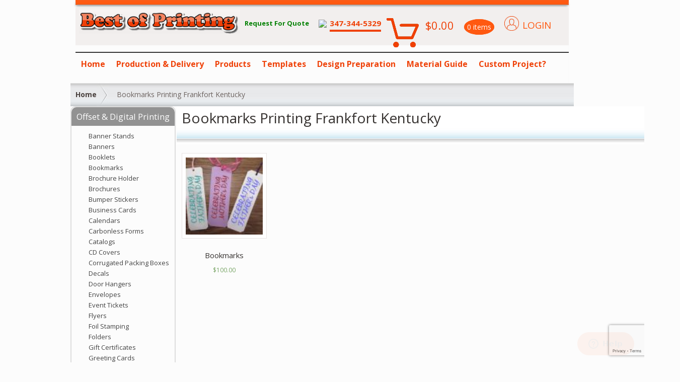

--- FILE ---
content_type: text/html; charset=UTF-8
request_url: https://www.bestofprinting.com/product-tag/bookmarks-printing-frankfort-kentucky/
body_size: 16391
content:
<!DOCTYPE html>
<html dir="ltr" lang="en-US" class="boxed ">
<head>
<meta charset="UTF-8" />


<meta http-equiv="Content-Type" content="text/html; charset=UTF-8" />
<link rel="stylesheet" type="text/css" href="https://www.bestofprinting.com/wp-content/themes/mystile/style.css" media="screen" /><link rel="stylesheet" type="text/css" href="https://www.bestofprinting.com/wp-content/themes/mystile/css/newstyle.css" media="screen" />
<link rel="pingback" href="https://www.bestofprinting.com/xmlrpc.php" />

	<style>img:is([sizes="auto" i], [sizes^="auto," i]) { contain-intrinsic-size: 3000px 1500px }</style>
	
		<!-- All in One SEO 4.2.8 - aioseo.com -->
		<title>Bookmarks Printing Frankfort Kentucky | Vinyl Printing NYC | Custom Stickers Rochester NY - BestOfPrinting</title>
		<meta name="robots" content="max-image-preview:large" />
		<meta name="google-site-verification" content="w-4dgwA11WBthesv8A24t96oVRbWImjtnpSRfjGO2U4" />
		<meta name="p:domain_verify" content="000a10c77446291d004e1a875e8523d0" />
		<meta name="keywords" content="bookmarks printing,bookmarks printing los angeles,bookmarks printing manhattan,bookmarks printing new york,bookmarks printing nyc,bookmarks printing services,die cut bookmarks printing,double sided bookmarks printing,full color bookmarks printing,picture bookmarks printing" />
		<link rel="canonical" href="https://www.bestofprinting.com/product-tag/bookmarks-printing-frankfort-kentucky/" />
		<meta name="generator" content="All in One SEO (AIOSEO) 4.2.8 " />
		<script type="application/ld+json" class="aioseo-schema">
			{"@context":"https:\/\/schema.org","@graph":[{"@type":"BreadcrumbList","@id":"https:\/\/www.bestofprinting.com\/product-tag\/bookmarks-printing-frankfort-kentucky\/#breadcrumblist","itemListElement":[{"@type":"ListItem","@id":"https:\/\/www.bestofprinting.com\/#listItem","position":1,"item":{"@type":"WebPage","@id":"https:\/\/www.bestofprinting.com\/","name":"Home","description":"BestOfPrinting: High Quality Online Printing Services","url":"https:\/\/www.bestofprinting.com\/"},"nextItem":"https:\/\/www.bestofprinting.com\/product-tag\/bookmarks-printing-frankfort-kentucky\/#listItem"},{"@type":"ListItem","@id":"https:\/\/www.bestofprinting.com\/product-tag\/bookmarks-printing-frankfort-kentucky\/#listItem","position":2,"item":{"@type":"WebPage","@id":"https:\/\/www.bestofprinting.com\/product-tag\/bookmarks-printing-frankfort-kentucky\/","name":"Bookmarks Printing Frankfort Kentucky","url":"https:\/\/www.bestofprinting.com\/product-tag\/bookmarks-printing-frankfort-kentucky\/"},"previousItem":"https:\/\/www.bestofprinting.com\/#listItem"}]},{"@type":"CollectionPage","@id":"https:\/\/www.bestofprinting.com\/product-tag\/bookmarks-printing-frankfort-kentucky\/#collectionpage","url":"https:\/\/www.bestofprinting.com\/product-tag\/bookmarks-printing-frankfort-kentucky\/","name":"Bookmarks Printing Frankfort Kentucky | Vinyl Printing NYC | Custom Stickers Rochester NY - BestOfPrinting","inLanguage":"en-US","isPartOf":{"@id":"https:\/\/www.bestofprinting.com\/#website"},"breadcrumb":{"@id":"https:\/\/www.bestofprinting.com\/product-tag\/bookmarks-printing-frankfort-kentucky\/#breadcrumblist"}},{"@type":"Organization","@id":"https:\/\/www.bestofprinting.com\/#organization","name":"Vinyl Printing NYC | Custom Stickers Rochester NY - BestOfPrinting","url":"https:\/\/www.bestofprinting.com\/"},{"@type":"WebSite","@id":"https:\/\/www.bestofprinting.com\/#website","url":"https:\/\/www.bestofprinting.com\/","name":"Vinyl Printing NYC | Custom Stickers Rochester NY - BestOfPrinting","description":"BestOfPrinting: High Quality Online Printing Services","inLanguage":"en-US","publisher":{"@id":"https:\/\/www.bestofprinting.com\/#organization"}}]}
		</script>
		<script type="text/javascript" >
			window.ga=window.ga||function(){(ga.q=ga.q||[]).push(arguments)};ga.l=+new Date;
			ga('create', "UA-132780357-1", 'auto');
			ga('send', 'pageview');
		</script>
		<script async src="https://www.google-analytics.com/analytics.js"></script>
		<!-- All in One SEO -->

<link rel="alternate" type="application/rss+xml" title="Vinyl Printing NYC | Custom Stickers Rochester NY - BestOfPrinting &raquo; Feed" href="https://www.bestofprinting.com/feed/" />
<link rel="alternate" type="application/rss+xml" title="Vinyl Printing NYC | Custom Stickers Rochester NY - BestOfPrinting &raquo; Comments Feed" href="https://www.bestofprinting.com/comments/feed/" />
<link rel="alternate" type="application/rss+xml" title="Vinyl Printing NYC | Custom Stickers Rochester NY - BestOfPrinting &raquo; Bookmarks Printing Frankfort Kentucky Tag Feed" href="https://www.bestofprinting.com/product-tag/bookmarks-printing-frankfort-kentucky/feed/" />
<script type="text/javascript">
/* <![CDATA[ */
window._wpemojiSettings = {"baseUrl":"https:\/\/s.w.org\/images\/core\/emoji\/16.0.1\/72x72\/","ext":".png","svgUrl":"https:\/\/s.w.org\/images\/core\/emoji\/16.0.1\/svg\/","svgExt":".svg","source":{"concatemoji":"https:\/\/www.bestofprinting.com\/wp-includes\/js\/wp-emoji-release.min.js?ver=6.8.3"}};
/*! This file is auto-generated */
!function(s,n){var o,i,e;function c(e){try{var t={supportTests:e,timestamp:(new Date).valueOf()};sessionStorage.setItem(o,JSON.stringify(t))}catch(e){}}function p(e,t,n){e.clearRect(0,0,e.canvas.width,e.canvas.height),e.fillText(t,0,0);var t=new Uint32Array(e.getImageData(0,0,e.canvas.width,e.canvas.height).data),a=(e.clearRect(0,0,e.canvas.width,e.canvas.height),e.fillText(n,0,0),new Uint32Array(e.getImageData(0,0,e.canvas.width,e.canvas.height).data));return t.every(function(e,t){return e===a[t]})}function u(e,t){e.clearRect(0,0,e.canvas.width,e.canvas.height),e.fillText(t,0,0);for(var n=e.getImageData(16,16,1,1),a=0;a<n.data.length;a++)if(0!==n.data[a])return!1;return!0}function f(e,t,n,a){switch(t){case"flag":return n(e,"\ud83c\udff3\ufe0f\u200d\u26a7\ufe0f","\ud83c\udff3\ufe0f\u200b\u26a7\ufe0f")?!1:!n(e,"\ud83c\udde8\ud83c\uddf6","\ud83c\udde8\u200b\ud83c\uddf6")&&!n(e,"\ud83c\udff4\udb40\udc67\udb40\udc62\udb40\udc65\udb40\udc6e\udb40\udc67\udb40\udc7f","\ud83c\udff4\u200b\udb40\udc67\u200b\udb40\udc62\u200b\udb40\udc65\u200b\udb40\udc6e\u200b\udb40\udc67\u200b\udb40\udc7f");case"emoji":return!a(e,"\ud83e\udedf")}return!1}function g(e,t,n,a){var r="undefined"!=typeof WorkerGlobalScope&&self instanceof WorkerGlobalScope?new OffscreenCanvas(300,150):s.createElement("canvas"),o=r.getContext("2d",{willReadFrequently:!0}),i=(o.textBaseline="top",o.font="600 32px Arial",{});return e.forEach(function(e){i[e]=t(o,e,n,a)}),i}function t(e){var t=s.createElement("script");t.src=e,t.defer=!0,s.head.appendChild(t)}"undefined"!=typeof Promise&&(o="wpEmojiSettingsSupports",i=["flag","emoji"],n.supports={everything:!0,everythingExceptFlag:!0},e=new Promise(function(e){s.addEventListener("DOMContentLoaded",e,{once:!0})}),new Promise(function(t){var n=function(){try{var e=JSON.parse(sessionStorage.getItem(o));if("object"==typeof e&&"number"==typeof e.timestamp&&(new Date).valueOf()<e.timestamp+604800&&"object"==typeof e.supportTests)return e.supportTests}catch(e){}return null}();if(!n){if("undefined"!=typeof Worker&&"undefined"!=typeof OffscreenCanvas&&"undefined"!=typeof URL&&URL.createObjectURL&&"undefined"!=typeof Blob)try{var e="postMessage("+g.toString()+"("+[JSON.stringify(i),f.toString(),p.toString(),u.toString()].join(",")+"));",a=new Blob([e],{type:"text/javascript"}),r=new Worker(URL.createObjectURL(a),{name:"wpTestEmojiSupports"});return void(r.onmessage=function(e){c(n=e.data),r.terminate(),t(n)})}catch(e){}c(n=g(i,f,p,u))}t(n)}).then(function(e){for(var t in e)n.supports[t]=e[t],n.supports.everything=n.supports.everything&&n.supports[t],"flag"!==t&&(n.supports.everythingExceptFlag=n.supports.everythingExceptFlag&&n.supports[t]);n.supports.everythingExceptFlag=n.supports.everythingExceptFlag&&!n.supports.flag,n.DOMReady=!1,n.readyCallback=function(){n.DOMReady=!0}}).then(function(){return e}).then(function(){var e;n.supports.everything||(n.readyCallback(),(e=n.source||{}).concatemoji?t(e.concatemoji):e.wpemoji&&e.twemoji&&(t(e.twemoji),t(e.wpemoji)))}))}((window,document),window._wpemojiSettings);
/* ]]> */
</script>

<link rel='stylesheet' id='tbtestimonials-stylesheet-css' href='https://www.bestofprinting.com/wp-content/plugins/tb-testimonials/inc/css/tbtestimonials.css?ver=1.0' type='text/css' media='screen' />
<link rel='stylesheet' id='responsive-slider-css' href='https://www.bestofprinting.com/wp-content/plugins/responsive-slider/css/responsive-slider.css?ver=0.1' type='text/css' media='all' />
<link rel='stylesheet' id='woo-layout-css' href='https://www.bestofprinting.com/wp-content/themes/mystile/css/layout.css?ver=6.8.3' type='text/css' media='all' />
<style id='wp-emoji-styles-inline-css' type='text/css'>

	img.wp-smiley, img.emoji {
		display: inline !important;
		border: none !important;
		box-shadow: none !important;
		height: 1em !important;
		width: 1em !important;
		margin: 0 0.07em !important;
		vertical-align: -0.1em !important;
		background: none !important;
		padding: 0 !important;
	}
</style>
<link rel='stylesheet' id='wp-block-library-css' href='https://www.bestofprinting.com/wp-includes/css/dist/block-library/style.min.css?ver=6.8.3' type='text/css' media='all' />
<style id='classic-theme-styles-inline-css' type='text/css'>
/*! This file is auto-generated */
.wp-block-button__link{color:#fff;background-color:#32373c;border-radius:9999px;box-shadow:none;text-decoration:none;padding:calc(.667em + 2px) calc(1.333em + 2px);font-size:1.125em}.wp-block-file__button{background:#32373c;color:#fff;text-decoration:none}
</style>
<link rel='stylesheet' id='wc-blocks-vendors-style-css' href='https://www.bestofprinting.com/wp-content/plugins/woocommerce/packages/woocommerce-blocks/build/wc-blocks-vendors-style.css?ver=8.9.2' type='text/css' media='all' />
<link rel='stylesheet' id='wc-blocks-style-css' href='https://www.bestofprinting.com/wp-content/plugins/woocommerce/packages/woocommerce-blocks/build/wc-blocks-style.css?ver=8.9.2' type='text/css' media='all' />
<style id='global-styles-inline-css' type='text/css'>
:root{--wp--preset--aspect-ratio--square: 1;--wp--preset--aspect-ratio--4-3: 4/3;--wp--preset--aspect-ratio--3-4: 3/4;--wp--preset--aspect-ratio--3-2: 3/2;--wp--preset--aspect-ratio--2-3: 2/3;--wp--preset--aspect-ratio--16-9: 16/9;--wp--preset--aspect-ratio--9-16: 9/16;--wp--preset--color--black: #000000;--wp--preset--color--cyan-bluish-gray: #abb8c3;--wp--preset--color--white: #ffffff;--wp--preset--color--pale-pink: #f78da7;--wp--preset--color--vivid-red: #cf2e2e;--wp--preset--color--luminous-vivid-orange: #ff6900;--wp--preset--color--luminous-vivid-amber: #fcb900;--wp--preset--color--light-green-cyan: #7bdcb5;--wp--preset--color--vivid-green-cyan: #00d084;--wp--preset--color--pale-cyan-blue: #8ed1fc;--wp--preset--color--vivid-cyan-blue: #0693e3;--wp--preset--color--vivid-purple: #9b51e0;--wp--preset--gradient--vivid-cyan-blue-to-vivid-purple: linear-gradient(135deg,rgba(6,147,227,1) 0%,rgb(155,81,224) 100%);--wp--preset--gradient--light-green-cyan-to-vivid-green-cyan: linear-gradient(135deg,rgb(122,220,180) 0%,rgb(0,208,130) 100%);--wp--preset--gradient--luminous-vivid-amber-to-luminous-vivid-orange: linear-gradient(135deg,rgba(252,185,0,1) 0%,rgba(255,105,0,1) 100%);--wp--preset--gradient--luminous-vivid-orange-to-vivid-red: linear-gradient(135deg,rgba(255,105,0,1) 0%,rgb(207,46,46) 100%);--wp--preset--gradient--very-light-gray-to-cyan-bluish-gray: linear-gradient(135deg,rgb(238,238,238) 0%,rgb(169,184,195) 100%);--wp--preset--gradient--cool-to-warm-spectrum: linear-gradient(135deg,rgb(74,234,220) 0%,rgb(151,120,209) 20%,rgb(207,42,186) 40%,rgb(238,44,130) 60%,rgb(251,105,98) 80%,rgb(254,248,76) 100%);--wp--preset--gradient--blush-light-purple: linear-gradient(135deg,rgb(255,206,236) 0%,rgb(152,150,240) 100%);--wp--preset--gradient--blush-bordeaux: linear-gradient(135deg,rgb(254,205,165) 0%,rgb(254,45,45) 50%,rgb(107,0,62) 100%);--wp--preset--gradient--luminous-dusk: linear-gradient(135deg,rgb(255,203,112) 0%,rgb(199,81,192) 50%,rgb(65,88,208) 100%);--wp--preset--gradient--pale-ocean: linear-gradient(135deg,rgb(255,245,203) 0%,rgb(182,227,212) 50%,rgb(51,167,181) 100%);--wp--preset--gradient--electric-grass: linear-gradient(135deg,rgb(202,248,128) 0%,rgb(113,206,126) 100%);--wp--preset--gradient--midnight: linear-gradient(135deg,rgb(2,3,129) 0%,rgb(40,116,252) 100%);--wp--preset--font-size--small: 13px;--wp--preset--font-size--medium: 20px;--wp--preset--font-size--large: 36px;--wp--preset--font-size--x-large: 42px;--wp--preset--spacing--20: 0.44rem;--wp--preset--spacing--30: 0.67rem;--wp--preset--spacing--40: 1rem;--wp--preset--spacing--50: 1.5rem;--wp--preset--spacing--60: 2.25rem;--wp--preset--spacing--70: 3.38rem;--wp--preset--spacing--80: 5.06rem;--wp--preset--shadow--natural: 6px 6px 9px rgba(0, 0, 0, 0.2);--wp--preset--shadow--deep: 12px 12px 50px rgba(0, 0, 0, 0.4);--wp--preset--shadow--sharp: 6px 6px 0px rgba(0, 0, 0, 0.2);--wp--preset--shadow--outlined: 6px 6px 0px -3px rgba(255, 255, 255, 1), 6px 6px rgba(0, 0, 0, 1);--wp--preset--shadow--crisp: 6px 6px 0px rgba(0, 0, 0, 1);}:where(.is-layout-flex){gap: 0.5em;}:where(.is-layout-grid){gap: 0.5em;}body .is-layout-flex{display: flex;}.is-layout-flex{flex-wrap: wrap;align-items: center;}.is-layout-flex > :is(*, div){margin: 0;}body .is-layout-grid{display: grid;}.is-layout-grid > :is(*, div){margin: 0;}:where(.wp-block-columns.is-layout-flex){gap: 2em;}:where(.wp-block-columns.is-layout-grid){gap: 2em;}:where(.wp-block-post-template.is-layout-flex){gap: 1.25em;}:where(.wp-block-post-template.is-layout-grid){gap: 1.25em;}.has-black-color{color: var(--wp--preset--color--black) !important;}.has-cyan-bluish-gray-color{color: var(--wp--preset--color--cyan-bluish-gray) !important;}.has-white-color{color: var(--wp--preset--color--white) !important;}.has-pale-pink-color{color: var(--wp--preset--color--pale-pink) !important;}.has-vivid-red-color{color: var(--wp--preset--color--vivid-red) !important;}.has-luminous-vivid-orange-color{color: var(--wp--preset--color--luminous-vivid-orange) !important;}.has-luminous-vivid-amber-color{color: var(--wp--preset--color--luminous-vivid-amber) !important;}.has-light-green-cyan-color{color: var(--wp--preset--color--light-green-cyan) !important;}.has-vivid-green-cyan-color{color: var(--wp--preset--color--vivid-green-cyan) !important;}.has-pale-cyan-blue-color{color: var(--wp--preset--color--pale-cyan-blue) !important;}.has-vivid-cyan-blue-color{color: var(--wp--preset--color--vivid-cyan-blue) !important;}.has-vivid-purple-color{color: var(--wp--preset--color--vivid-purple) !important;}.has-black-background-color{background-color: var(--wp--preset--color--black) !important;}.has-cyan-bluish-gray-background-color{background-color: var(--wp--preset--color--cyan-bluish-gray) !important;}.has-white-background-color{background-color: var(--wp--preset--color--white) !important;}.has-pale-pink-background-color{background-color: var(--wp--preset--color--pale-pink) !important;}.has-vivid-red-background-color{background-color: var(--wp--preset--color--vivid-red) !important;}.has-luminous-vivid-orange-background-color{background-color: var(--wp--preset--color--luminous-vivid-orange) !important;}.has-luminous-vivid-amber-background-color{background-color: var(--wp--preset--color--luminous-vivid-amber) !important;}.has-light-green-cyan-background-color{background-color: var(--wp--preset--color--light-green-cyan) !important;}.has-vivid-green-cyan-background-color{background-color: var(--wp--preset--color--vivid-green-cyan) !important;}.has-pale-cyan-blue-background-color{background-color: var(--wp--preset--color--pale-cyan-blue) !important;}.has-vivid-cyan-blue-background-color{background-color: var(--wp--preset--color--vivid-cyan-blue) !important;}.has-vivid-purple-background-color{background-color: var(--wp--preset--color--vivid-purple) !important;}.has-black-border-color{border-color: var(--wp--preset--color--black) !important;}.has-cyan-bluish-gray-border-color{border-color: var(--wp--preset--color--cyan-bluish-gray) !important;}.has-white-border-color{border-color: var(--wp--preset--color--white) !important;}.has-pale-pink-border-color{border-color: var(--wp--preset--color--pale-pink) !important;}.has-vivid-red-border-color{border-color: var(--wp--preset--color--vivid-red) !important;}.has-luminous-vivid-orange-border-color{border-color: var(--wp--preset--color--luminous-vivid-orange) !important;}.has-luminous-vivid-amber-border-color{border-color: var(--wp--preset--color--luminous-vivid-amber) !important;}.has-light-green-cyan-border-color{border-color: var(--wp--preset--color--light-green-cyan) !important;}.has-vivid-green-cyan-border-color{border-color: var(--wp--preset--color--vivid-green-cyan) !important;}.has-pale-cyan-blue-border-color{border-color: var(--wp--preset--color--pale-cyan-blue) !important;}.has-vivid-cyan-blue-border-color{border-color: var(--wp--preset--color--vivid-cyan-blue) !important;}.has-vivid-purple-border-color{border-color: var(--wp--preset--color--vivid-purple) !important;}.has-vivid-cyan-blue-to-vivid-purple-gradient-background{background: var(--wp--preset--gradient--vivid-cyan-blue-to-vivid-purple) !important;}.has-light-green-cyan-to-vivid-green-cyan-gradient-background{background: var(--wp--preset--gradient--light-green-cyan-to-vivid-green-cyan) !important;}.has-luminous-vivid-amber-to-luminous-vivid-orange-gradient-background{background: var(--wp--preset--gradient--luminous-vivid-amber-to-luminous-vivid-orange) !important;}.has-luminous-vivid-orange-to-vivid-red-gradient-background{background: var(--wp--preset--gradient--luminous-vivid-orange-to-vivid-red) !important;}.has-very-light-gray-to-cyan-bluish-gray-gradient-background{background: var(--wp--preset--gradient--very-light-gray-to-cyan-bluish-gray) !important;}.has-cool-to-warm-spectrum-gradient-background{background: var(--wp--preset--gradient--cool-to-warm-spectrum) !important;}.has-blush-light-purple-gradient-background{background: var(--wp--preset--gradient--blush-light-purple) !important;}.has-blush-bordeaux-gradient-background{background: var(--wp--preset--gradient--blush-bordeaux) !important;}.has-luminous-dusk-gradient-background{background: var(--wp--preset--gradient--luminous-dusk) !important;}.has-pale-ocean-gradient-background{background: var(--wp--preset--gradient--pale-ocean) !important;}.has-electric-grass-gradient-background{background: var(--wp--preset--gradient--electric-grass) !important;}.has-midnight-gradient-background{background: var(--wp--preset--gradient--midnight) !important;}.has-small-font-size{font-size: var(--wp--preset--font-size--small) !important;}.has-medium-font-size{font-size: var(--wp--preset--font-size--medium) !important;}.has-large-font-size{font-size: var(--wp--preset--font-size--large) !important;}.has-x-large-font-size{font-size: var(--wp--preset--font-size--x-large) !important;}
:where(.wp-block-post-template.is-layout-flex){gap: 1.25em;}:where(.wp-block-post-template.is-layout-grid){gap: 1.25em;}
:where(.wp-block-columns.is-layout-flex){gap: 2em;}:where(.wp-block-columns.is-layout-grid){gap: 2em;}
:root :where(.wp-block-pullquote){font-size: 1.5em;line-height: 1.6;}
</style>
<link rel='stylesheet' id='contact-form-7-css' href='https://www.bestofprinting.com/wp-content/plugins/contact-form-7/includes/css/styles.css?ver=5.7.2' type='text/css' media='all' />
<link rel='stylesheet' id='wpdm-font-awesome-css' href='https://www.bestofprinting.com/wp-content/plugins/download-manager/assets/fontawesome/css/all.min.css?ver=6.8.3' type='text/css' media='all' />
<link rel='stylesheet' id='wpdm-front-bootstrap-css' href='https://www.bestofprinting.com/wp-content/plugins/download-manager/assets/bootstrap/css/bootstrap.min.css?ver=6.8.3' type='text/css' media='all' />
<link rel='stylesheet' id='wpdm-front-css' href='https://www.bestofprinting.com/wp-content/plugins/download-manager/assets/css/front.css?ver=6.8.3' type='text/css' media='all' />
<link rel='stylesheet' id='prefix-style-css' href='https://www.bestofprinting.com/wp-content/plugins/follow-us-on-widget/css/FollowusWidget.css?ver=6.8.3' type='text/css' media='all' />
<link rel='stylesheet' id='responsiveslides-css' href='https://www.bestofprinting.com/wp-content/plugins/simple-responsive-slider/assets/css/responsiveslides.css?ver=6.8.3' type='text/css' media='all' />
<link rel='stylesheet' id='social-widget-css' href='https://www.bestofprinting.com/wp-content/plugins/social-media-widget/social_widget.css?ver=6.8.3' type='text/css' media='all' />
<link rel='stylesheet' id='woocommerce-layout-css' href='https://www.bestofprinting.com/wp-content/plugins/woocommerce/assets/css/woocommerce-layout.css?ver=7.2.2' type='text/css' media='all' />
<link rel='stylesheet' id='woocommerce-smallscreen-css' href='https://www.bestofprinting.com/wp-content/plugins/woocommerce/assets/css/woocommerce-smallscreen.css?ver=7.2.2' type='text/css' media='only screen and (max-width: 768px)' />
<link rel='stylesheet' id='woocommerce-general-css' href='https://www.bestofprinting.com/wp-content/plugins/woocommerce/assets/css/woocommerce.css?ver=7.2.2' type='text/css' media='all' />
<style id='woocommerce-inline-inline-css' type='text/css'>
.woocommerce form .form-row .required { visibility: visible; }
</style>
<link rel='stylesheet' id='prettyPhoto-css' href='https://www.bestofprinting.com/wp-content/themes/mystile/includes/css/prettyPhoto.css?ver=6.8.3' type='text/css' media='all' />
<script type="text/javascript" src="https://www.bestofprinting.com/wp-includes/js/jquery/jquery.min.js?ver=3.7.1" id="jquery-core-js"></script>
<script type="text/javascript" src="https://www.bestofprinting.com/wp-includes/js/jquery/jquery-migrate.min.js?ver=3.4.1" id="jquery-migrate-js"></script>
<script type="text/javascript" src="https://www.bestofprinting.com/wp-content/plugins/tb-testimonials/inc/js/jquery.cycle.all.min.js?ver=1.0" id="jquery-cycle-js"></script>
<script type="text/javascript" src="https://www.bestofprinting.com/wp-content/plugins/tb-testimonials/inc/js/tbtestimonials.js?ver=1.0" id="tbtestimonials-js"></script>
<script type="text/javascript" src="https://www.bestofprinting.com/wp-content/plugins/download-manager/assets/bootstrap/js/popper.min.js?ver=6.8.3" id="wpdm-poper-js"></script>
<script type="text/javascript" src="https://www.bestofprinting.com/wp-content/plugins/download-manager/assets/bootstrap/js/bootstrap.min.js?ver=6.8.3" id="wpdm-front-bootstrap-js"></script>
<script type="text/javascript" id="wpdm-frontjs-js-extra">
/* <![CDATA[ */
var wpdm_url = {"home":"https:\/\/www.bestofprinting.com\/","site":"https:\/\/www.bestofprinting.com\/","ajax":"https:\/\/www.bestofprinting.com\/wp-admin\/admin-ajax.php"};
var wpdm_js = {"spinner":"<i class=\"fas fa-sun fa-spin\"><\/i>"};
/* ]]> */
</script>
<script type="text/javascript" src="https://www.bestofprinting.com/wp-content/plugins/download-manager/assets/js/front.js?ver=3.2.65" id="wpdm-frontjs-js"></script>
<script type="text/javascript" src="https://www.bestofprinting.com/wp-content/plugins/simple-responsive-slider/assets/js/responsiveslides.min.js?ver=6.8.3" id="responsiveslides-js"></script>
<script type="text/javascript" src="https://www.bestofprinting.com/wp-content/plugins/woocommerce-payment-gateway/js/check_cvv.js?ver=2.1.19" id="check_cvv-js"></script>
<script type="text/javascript" src="https://www.bestofprinting.com/wp-content/themes/mystile/includes/js/third-party.js?ver=6.8.3" id="third party-js"></script>
<script type="text/javascript" src="https://www.bestofprinting.com/wp-content/themes/mystile/includes/js/general.js?ver=6.8.3" id="general-js"></script>
<script type="text/javascript" src="https://www.bestofprinting.com/wp-content/plugins/woocommerce/assets/js/prettyPhoto/jquery.prettyPhoto.min.js?ver=3.1.6-wc.7.2.2" id="prettyPhoto-js"></script>
<script type="text/javascript" src="https://www.bestofprinting.com/wp-content/themes/mystile/includes/js/enable-lightbox.js?ver=6.8.3" id="enable-lightbox-js"></script>
<link rel="https://api.w.org/" href="https://www.bestofprinting.com/wp-json/" /><link rel="alternate" title="JSON" type="application/json" href="https://www.bestofprinting.com/wp-json/wp/v2/product_tag/828" /><link rel="EditURI" type="application/rsd+xml" title="RSD" href="https://www.bestofprinting.com/xmlrpc.php?rsd" />
<meta name="generator" content="WordPress 6.8.3" />
<meta name="generator" content="WooCommerce 7.2.2" />
<style type="text/css">
    .calnk a:hover {
        background-position:0 0;
        text-decoration:none;  
        color:#000000;
        border-bottom:1px dotted #000000;
     }
    .calnk a:visited {
        text-decoration:none;
        color:#000000;
        border-bottom:1px dotted #000000;
    }
    .calnk a {
        text-decoration:none; 
        color:#000000; 
        border-bottom:1px dotted #000000;
    }
    .calnk a span { 
        display:none; 
    }
    .calnk a:hover span {
        color:#333333; 
        background:#F6F79B; 
        display:block;
        position:absolute; 
        margin-top:1px; 
        padding:5px; 
        width:150px; 
        z-index:100;
        line-height:1.2em;
    }
    .calendar-table {
        border:0 !important;
        width:100% !important;
        border-collapse:separate !important;
        border-spacing:2px !important;
    }
    .calendar-heading {
        height:25px;
        text-align:center;
        border:1px solid #D6DED5;
        background-color:#E4EBE3;
    }
    .calendar-next {
        width:25%;
        text-align:center;
    }
    .calendar-prev {
        width:25%;
        text-align:center;
    }
    .calendar-month {
        width:50%;
        text-align:center;
        font-weight:bold;
    }
    .normal-day-heading {
        text-align:center;
        width:25px;
        height:25px;
        font-size:0.8em;
        border:1px solid #DFE6DE;
        background-color:#EBF2EA;
    }
    .weekend-heading {
        text-align:center;
        width:25px;
        height:25px;
        font-size:0.8em;
        border:1px solid #DFE6DE;
        background-color:#EBF2EA;
        color:#FF0000;
    }
    .day-with-date {
        vertical-align:text-top;
        text-align:left;
        width:60px;
        height:60px;
        border:1px solid #DFE6DE;
    }
    .no-events {

    }
    .day-without-date {
        width:60px;
        height:60px;
        border:1px solid #E9F0E8;
    }
    span.weekend {
        color:#FF0000;
    }
    .current-day {
        vertical-align:text-top;
        text-align:left;
        width:60px;
        height:60px;
        border:1px solid #BFBFBF;
        background-color:#E4EBE3;
    }
    span.event {
        font-size:0.75em;
    }
    .kjo-link {
        font-size:0.75em;
        text-align:center;
    }
    .calendar-date-switcher {
        height:25px;
        text-align:center;
        border:1px solid #D6DED5;
        background-color:#E4EBE3;
    }
    .calendar-date-switcher form {
        margin:2px;
    }
    .calendar-date-switcher input {
        border:1px #D6DED5 solid;
        margin:0;
    }
    .calendar-date-switcher select {
        border:1px #D6DED5 solid;
        margin:0;
    }
    .calnk a:hover span span.event-title {
        padding:0;
        text-align:center;
        font-weight:bold;
        font-size:1.2em;
        margin-left:0px;
    }
    .calnk a:hover span span.event-title-break {
        width:96%;
        text-align:center;
        height:1px;
        margin-top:5px;
        margin-right:2%;
        padding:0;
        background-color:#000000;
        margin-left:0px;
    }
    .calnk a:hover span span.event-content-break {
        width:96%;
        text-align:center;
        height:1px;
        margin-top:5px;
        margin-right:2%;
        padding:0;
        background-color:#000000;
        margin-left:0px;
    }
    .page-upcoming-events {
        font-size:80%;
    }
    .page-todays-events {
        font-size:80%;
    }
    .calendar-table table,tbody,tr,td {
        margin:0 !important;
        padding:0 !important;
    }
    table.calendar-table {
        margin-bottom:5px !important;
    }
    .cat-key {
        width:100%;
        margin-top:30px;
        padding:5px;
        border:0 !important;
    }
    .cal-separate {
       border:0 !important;
       margin-top:10px;
    }
    table.cat-key {
       margin-top:5px !important;
       border:1px solid #DFE6DE !important;
       border-collapse:separate !important;
       border-spacing:4px !important;
       margin-left:2px !important;
       width:99.5% !important;
       margin-bottom:5px !important;
    }
    .cat-key td {
       border:0 !important;
    }
</style>
	<script type="text/javascript">
	jQuery(document).ready(function($) {
		$(function() {
			$(".rslides").responsiveSlides({
			  auto: true,             // Boolean: Animate automatically, true or false
			  speed: 500,            // Integer: Speed of the transition, in milliseconds
			  timeout: 8000,          // Integer: Time between slide transitions, in milliseconds
			  pager: true,           // Boolean: Show pager, true or false
			  nav: true,             // Boolean: Show navigation, true or false
			  random: false,          // Boolean: Randomize the order of the slides, true or false
			  pause: false,           // Boolean: Pause on hover, true or false
			  pauseControls: false,    // Boolean: Pause when hovering controls, true or false
			  prevText: "Back",   // String: Text for the "previous" button
			  nextText: "Next",       // String: Text for the "next" button
			  maxwidth: "1000",           // Integer: Max-width of the slideshow, in pixels
			  navContainer: "",       // Selector: Where controls should be appended to, default is after the 'ul'
			  manualControls: "",     // Selector: Declare custom pager navigation
			  namespace: "rslides",   // String: Change the default namespace used
			  before: function(){},   // Function: Before callback
			  after: function(){}     // Function: After callback
			});
		});
	 });
	</script>
	
<!-- Theme version -->
<meta name="generator" content="Mystile 1.2.11" />
<meta name="generator" content="WooFramework 5.5.4" />

<!-- Always force latest IE rendering engine (even in intranet) & Chrome Frame -->
<meta http-equiv="X-UA-Compatible" content="IE=edge,chrome=1" />

<!--  Mobile viewport scale | Disable user zooming as the layout is optimised -->
<meta name="viewport" content="width=device-width, initial-scale=1, maximum-scale=1">
<!--[if lt IE 9]>
<script src="https://www.bestofprinting.com/wp-content/themes/mystile/includes/js/respond-IE.js"></script>
<![endif]-->
<!--[if lte IE 8]><script src="https://html5shiv.googlecode.com/svn/trunk/html5.js"></script>
<![endif]-->	<noscript><style>.woocommerce-product-gallery{ opacity: 1 !important; }</style></noscript>
			<style type="text/css" id="wp-custom-css">
			.woocommerce-cart .wc-proceed-to-checkout a.checkout-button{
	display:inline-block;
}		</style>
		<style media="print" type="text/css">div.faq_answer { display: block!important; }p.faq_nav { display: none; }</style><meta name="generator" content="WordPress Download Manager 3.2.65" />
                <link href="https://fonts.googleapis.com/css?family=Rubik"
              rel="stylesheet">
        <style>
            .w3eden .fetfont,
            .w3eden .btn,
            .w3eden .btn.wpdm-front h3.title,
            .w3eden .wpdm-social-lock-box .IN-widget a span:last-child,
            .w3eden #xfilelist .panel-heading,
            .w3eden .wpdm-frontend-tabs a,
            .w3eden .alert:before,
            .w3eden .panel .panel-heading,
            .w3eden .discount-msg,
            .w3eden .panel.dashboard-panel h3,
            .w3eden #wpdm-dashboard-sidebar .list-group-item,
            .w3eden #package-description .wp-switch-editor,
            .w3eden .w3eden.author-dashbboard .nav.nav-tabs li a,
            .w3eden .wpdm_cart thead th,
            .w3eden #csp .list-group-item,
            .w3eden .modal-title {
                font-family: Rubik, -apple-system, BlinkMacSystemFont, "Segoe UI", Roboto, Helvetica, Arial, sans-serif, "Apple Color Emoji", "Segoe UI Emoji", "Segoe UI Symbol";
                text-transform: uppercase;
                font-weight: 700;
            }
            .w3eden #csp .list-group-item {
                text-transform: unset;
            }


        </style>
            <style>
        /* WPDM Link Template Styles */        </style>
                <style>

            :root {
                --color-primary: #4a8eff;
                --color-primary-rgb: 74, 142, 255;
                --color-primary-hover: #5998ff;
                --color-primary-active: #3281ff;
                --color-secondary: #6c757d;
                --color-secondary-rgb: 108, 117, 125;
                --color-secondary-hover: #6c757d;
                --color-secondary-active: #6c757d;
                --color-success: #018e11;
                --color-success-rgb: 1, 142, 17;
                --color-success-hover: #0aad01;
                --color-success-active: #0c8c01;
                --color-info: #2CA8FF;
                --color-info-rgb: 44, 168, 255;
                --color-info-hover: #2CA8FF;
                --color-info-active: #2CA8FF;
                --color-warning: #FFB236;
                --color-warning-rgb: 255, 178, 54;
                --color-warning-hover: #FFB236;
                --color-warning-active: #FFB236;
                --color-danger: #ff5062;
                --color-danger-rgb: 255, 80, 98;
                --color-danger-hover: #ff5062;
                --color-danger-active: #ff5062;
                --color-green: #30b570;
                --color-blue: #0073ff;
                --color-purple: #8557D3;
                --color-red: #ff5062;
                --color-muted: rgba(69, 89, 122, 0.6);
                --wpdm-font: "Rubik", -apple-system, BlinkMacSystemFont, "Segoe UI", Roboto, Helvetica, Arial, sans-serif, "Apple Color Emoji", "Segoe UI Emoji", "Segoe UI Symbol";
            }

            .wpdm-download-link.btn.btn-primary {
                border-radius: 4px;
            }


        </style>
        
<!-- Google Webfonts -->
<link href="https://fonts.googleapis.com/css?family=Bree+Serif|Open+Sans:r,i,b,bi|Schoolbell" rel="stylesheet" type="text/css" />

<!-- Alt Stylesheet -->
<link href="https://www.bestofprinting.com/wp-content/themes/mystile/styles/default.css" rel="stylesheet" type="text/css" />

<!-- Custom Favicon -->
<link rel="shortcut icon" href="http://www.bestofprinting.com/wp-content/uploads/2015/12/bestofprinting-favicon5.png"/>

<!-- Woo Shortcodes CSS -->
<link href="https://www.bestofprinting.com/wp-content/themes/mystile/functions/css/shortcodes.css" rel="stylesheet" type="text/css" />

<!-- Custom Stylesheet -->
<link href="https://www.bestofprinting.com/wp-content/themes/mystile/custom.css" rel="stylesheet" type="text/css" />

</head>

<body class="archive tax-product_tag term-bookmarks-printing-frankfort-kentucky term-828 wp-theme-mystile theme-mystile woocommerce woocommerce-page woocommerce-no-js chrome alt-style-default has-lightbox layout-right-content ">

<div id="wrapper" style="position:relative;"><div class="top-shadow"></div>

    
	<header id="header" class="col-full test">
	    <hgroup>

	    	 						    <a id="logo" href="https://www.bestofprinting.com/" title="">
			    	<img src="https://www.bestofprinting.com/wp-content/uploads/2015/10/logo.png" alt="" />
			    </a>
		    
			<h1 class="site-title"><a href="https://www.bestofprinting.com/">Vinyl Printing NYC | Custom Stickers Rochester NY &#8211; BestOfPrinting</a></h1>
			<h2 class="site-description">BestOfPrinting: High Quality Online Printing Services</h2>
			<h3 class="nav-toggle"><a href="#navigation">&#9776; <span>Navigation</span></a></h3>

		</hgroup>
		<div style="padding: 20px 9px;float: left;"><a style="color: green;font-size: 13px;;" href="http://www.bestofprinting.com/request-for-quote/">Request For Quote</a>
        </div>
        <div id="top">
		<nav class="col-full" role="navigation">
			            <div class="links">
                      
                <div id="text-2" class="widget widget_text">			<div class="textwidget"><img class="pt-img" src="http://bestofprinting.com/wp-content/themes/mystile/images/phone325.png" align="left"/><span class="pt">347-344-5329</span></div>
		</div>            
              
            <ul>               <li class="tcart"><img src="https://www.bestofprinting.com/wp-content/themes/mystile/images/shopping-cart13.png">	<li class="cart">
	<a href="https://www.bestofprinting.com/cart/" title="View your shopping cart" class="cart-parent">
		<span>
	<span class="woocommerce-Price-amount amount"><bdi><span class="woocommerce-Price-currencySymbol">&#36;</span>0.00</bdi></span><span class="contents">0 items</span>	</span>
	</a>
	</li>
	 
                        <li class="no lgout"><img style="float:left;" class="tpro" src="https://www.bestofprinting.com/wp-content/themes/mystile/images/profile44.png" /><a style="margin-left: 7px;" href="https://www.bestofprinting.com/my-account/">        
        LOGIN</a></li>                            </ul>
        </div>
		</nav>
	</div><!-- /#top -->

        
		<nav id="navigation" class="col-full" role="navigation">

			<ul id="main-nav" class="nav fr"><li id="menu-item-28" class="menu-item menu-item-type-custom menu-item-object-custom menu-item-home menu-item-28"><a href="http://www.bestofprinting.com/">Home</a></li>
<li id="menu-item-29" class="menu-item menu-item-type-post_type menu-item-object-page menu-item-29"><a href="https://www.bestofprinting.com/production-delivery/">Production &#038; Delivery</a></li>
<li id="menu-item-80" class="menu-item menu-item-type-post_type menu-item-object-page menu-item-80"><a href="https://www.bestofprinting.com/shop/">Products</a></li>
<li id="menu-item-4371" class="menu-item menu-item-type-post_type menu-item-object-page menu-item-4371"><a href="https://www.bestofprinting.com/templates/">Templates</a></li>
<li id="menu-item-75" class="menu-item menu-item-type-post_type menu-item-object-page menu-item-75"><a href="https://www.bestofprinting.com/design-preparation/">Design Preparation</a></li>
<li id="menu-item-4405" class="menu-item menu-item-type-post_type menu-item-object-page menu-item-4405"><a href="https://www.bestofprinting.com/material-guide/">Material Guide</a></li>
<li id="menu-item-70" class="menu-item menu-item-type-post_type menu-item-object-page menu-item-70"><a href="https://www.bestofprinting.com/custom-project/">Custom Project?</a></li>
</ul>
		</nav><!-- /#navigation -->

		
	</header><!-- /#header -->

	       
    <div id="content" class="page col-full">
    
    	<section id="breadcrumbs"><div class="breadcrumb breadcrumbs woo-breadcrumbs"><div class="breadcrumb-trail"><a href="https://www.bestofprinting.com" title="Vinyl Printing NYC | Custom Stickers Rochester NY - BestOfPrinting" rel="home" class="trail-begin">Home</a> <span class="sep"></span> <span class="trail-end">Bookmarks Printing Frankfort Kentucky</span></div></div></section><!--/#breadcrumbs -->            <article class="post-476 product type-product status-publish has-post-thumbnail product_cat-offset-digital-printing product_tag-bookmarks-printing product_tag-bookmarks-printing-albany-new-york product_tag-bookmarks-printing-annapolis-maryland product_tag-bookmarks-printing-atlanta-georgia product_tag-bookmarks-printing-augusta-maine product_tag-bookmarks-printing-austin-texas product_tag-bookmarks-printing-baton-rouge-louisiana product_tag-bookmarks-printing-bismarck-north-dakota product_tag-bookmarks-printing-boise-idaho product_tag-bookmarks-printing-boston-massachusetts product_tag-bookmarks-printing-brooklyn product_tag-bookmarks-printing-carson-city-nevada product_tag-bookmarks-printing-charleston-west-virginia product_tag-bookmarks-printing-cheyenne-wyoming product_tag-bookmarks-printing-columbia-south-carolina product_tag-bookmarks-printing-columbus-ohio product_tag-bookmarks-printing-concord-new-hampshire product_tag-bookmarks-printing-denver-colorado product_tag-bookmarks-printing-des-moines-iowa product_tag-bookmarks-printing-dover-delaware product_tag-bookmarks-printing-frankfort-kentucky product_tag-bookmarks-printing-harrisburg-pennsylvania product_tag-bookmarks-printing-hartford-connecticut product_tag-bookmarks-printing-helena-montana product_tag-bookmarks-printing-honolulu-hawaii product_tag-bookmarks-printing-indianapolis-indiana product_tag-bookmarks-printing-jackson-mississippi product_tag-bookmarks-printing-jefferson-city-missouri product_tag-bookmarks-printing-juneau-alaska product_tag-bookmarks-printing-lansing-michigan product_tag-bookmarks-printing-lincoln-nebraska product_tag-bookmarks-printing-little-rock-arkansas product_tag-bookmarks-printing-long-island product_tag-bookmarks-printing-los-angeles product_tag-bookmarks-printing-madison-wisconsin product_tag-bookmarks-printing-manhattan product_tag-bookmarks-printing-montgomery-alabama product_tag-bookmarks-printing-montpelier-vermont product_tag-bookmarks-printing-nashville-tennessee product_tag-bookmarks-printing-new-york product_tag-bookmarks-printing-new-york-city product_tag-bookmarks-printing-nyc product_tag-bookmarks-printing-oklahoma-city-oklahoma product_tag-bookmarks-printing-olympia-washington product_tag-bookmarks-printing-phoenix-arizona product_tag-bookmarks-printing-pierre-south-dakota product_tag-bookmarks-printing-providence-rhode-island product_tag-bookmarks-printing-raleigh-north-carolina product_tag-bookmarks-printing-richmond-virginia product_tag-bookmarks-printing-sacramento-california product_tag-bookmarks-printing-saint-paul-minnesota product_tag-bookmarks-printing-salem-oregon product_tag-bookmarks-printing-salt-lake-city-utah product_tag-bookmarks-printing-santa-fe-new-mexico product_tag-bookmarks-printing-services product_tag-bookmarks-printing-springfield-illinois product_tag-bookmarks-printing-tallahassee-florida product_tag-bookmarks-printing-topeka-kansas product_tag-bookmarks-printing-trenton-new-jersey product_tag-die-cut-bookmarks-printing product_tag-double-sided-bookmarks-printing product_tag-full-color-bookmarks-printing product_tag-picture-bookmarks-printing first instock shipping-taxable purchasable product-type-simple">
			
			<section id="main" class="col-left"> 	
                <section class="entry">
                	
                
			
				<h1 class="page-title">Bookmarks Printing Frankfort Kentucky</h1>

			
			
			
				<div class="woocommerce-notices-wrapper"></div><p class="woocommerce-result-count">
	Showing the single result</p>
				<ul class="products">
																					<li class="first post-476 product type-product status-publish has-post-thumbnail product_cat-offset-digital-printing product_tag-bookmarks-printing product_tag-bookmarks-printing-albany-new-york product_tag-bookmarks-printing-annapolis-maryland product_tag-bookmarks-printing-atlanta-georgia product_tag-bookmarks-printing-augusta-maine product_tag-bookmarks-printing-austin-texas product_tag-bookmarks-printing-baton-rouge-louisiana product_tag-bookmarks-printing-bismarck-north-dakota product_tag-bookmarks-printing-boise-idaho product_tag-bookmarks-printing-boston-massachusetts product_tag-bookmarks-printing-brooklyn product_tag-bookmarks-printing-carson-city-nevada product_tag-bookmarks-printing-charleston-west-virginia product_tag-bookmarks-printing-cheyenne-wyoming product_tag-bookmarks-printing-columbia-south-carolina product_tag-bookmarks-printing-columbus-ohio product_tag-bookmarks-printing-concord-new-hampshire product_tag-bookmarks-printing-denver-colorado product_tag-bookmarks-printing-des-moines-iowa product_tag-bookmarks-printing-dover-delaware product_tag-bookmarks-printing-frankfort-kentucky product_tag-bookmarks-printing-harrisburg-pennsylvania product_tag-bookmarks-printing-hartford-connecticut product_tag-bookmarks-printing-helena-montana product_tag-bookmarks-printing-honolulu-hawaii product_tag-bookmarks-printing-indianapolis-indiana product_tag-bookmarks-printing-jackson-mississippi product_tag-bookmarks-printing-jefferson-city-missouri product_tag-bookmarks-printing-juneau-alaska product_tag-bookmarks-printing-lansing-michigan product_tag-bookmarks-printing-lincoln-nebraska product_tag-bookmarks-printing-little-rock-arkansas product_tag-bookmarks-printing-long-island product_tag-bookmarks-printing-los-angeles product_tag-bookmarks-printing-madison-wisconsin product_tag-bookmarks-printing-manhattan product_tag-bookmarks-printing-montgomery-alabama product_tag-bookmarks-printing-montpelier-vermont product_tag-bookmarks-printing-nashville-tennessee product_tag-bookmarks-printing-new-york product_tag-bookmarks-printing-new-york-city product_tag-bookmarks-printing-nyc product_tag-bookmarks-printing-oklahoma-city-oklahoma product_tag-bookmarks-printing-olympia-washington product_tag-bookmarks-printing-phoenix-arizona product_tag-bookmarks-printing-pierre-south-dakota product_tag-bookmarks-printing-providence-rhode-island product_tag-bookmarks-printing-raleigh-north-carolina product_tag-bookmarks-printing-richmond-virginia product_tag-bookmarks-printing-sacramento-california product_tag-bookmarks-printing-saint-paul-minnesota product_tag-bookmarks-printing-salem-oregon product_tag-bookmarks-printing-salt-lake-city-utah product_tag-bookmarks-printing-santa-fe-new-mexico product_tag-bookmarks-printing-services product_tag-bookmarks-printing-springfield-illinois product_tag-bookmarks-printing-tallahassee-florida product_tag-bookmarks-printing-topeka-kansas product_tag-bookmarks-printing-trenton-new-jersey product_tag-die-cut-bookmarks-printing product_tag-double-sided-bookmarks-printing product_tag-full-color-bookmarks-printing product_tag-picture-bookmarks-printing  instock shipping-taxable purchasable product-type-simple">

	<a href="https://www.bestofprinting.com/printing/bookmarks/" class="woocommerce-LoopProduct-link woocommerce-loop-product__link">
	<a href="https://www.bestofprinting.com/printing/bookmarks/">

		<img width="100" height="100" src="https://www.bestofprinting.com/wp-content/uploads/2013/07/1-100x100.jpg" class="attachment-woocommerce_thumbnail size-woocommerce_thumbnail" alt="Bookmarks Printing New York" decoding="async" srcset="https://www.bestofprinting.com/wp-content/uploads/2013/07/1-100x100.jpg 100w, https://www.bestofprinting.com/wp-content/uploads/2013/07/1-150x150.jpg 150w, https://www.bestofprinting.com/wp-content/uploads/2013/07/1-40x40.jpg 40w, https://www.bestofprinting.com/wp-content/uploads/2013/07/1-50x50.jpg 50w, https://www.bestofprinting.com/wp-content/uploads/2013/07/1-90x90.jpg 90w, https://www.bestofprinting.com/wp-content/uploads/2013/07/1-200x200.jpg 200w" sizes="(max-width: 100px) 100vw, 100px" />
		<h3>Bookmarks</h3>

		

	<span class="price"><span class="woocommerce-Price-amount amount"><bdi><span class="woocommerce-Price-currencySymbol">&#36;</span>100.00</bdi></span></span>

	</a>

	</a>
</li>									
				</ul>
				
					
               	</section><!-- /.entry -->

                
            </article><!-- /.post -->
            
           
        
		</section><!-- /#main -->
		
		
        	
<aside id="sidebar" class="col-right">

	
	    <div class="primary">
   <div class="widget"><h3>Offset & Digital Printing</h3></div>
       				<ul class="product-categories">
		      
		<li><a href="https://www.bestofprinting.com/printing/banner-stands/" title="Banner Stands">
		Banner Stands		</a> </li>
		      
		<li><a href="https://www.bestofprinting.com/printing/vinyl-banner-printing/" title="Banners">
		Banners		</a> </li>
		      
		<li><a href="https://www.bestofprinting.com/printing/booklets-printing/" title="Booklets">
		Booklets		</a> </li>
		      
		<li><a href="https://www.bestofprinting.com/printing/bookmarks/" title="Bookmarks">
		Bookmarks		</a> </li>
		      
		<li><a href="https://www.bestofprinting.com/printing/brochure-holder/" title="Brochure Holder">
		Brochure Holder		</a> </li>
		      
		<li><a href="https://www.bestofprinting.com/printing/brochures/" title="Brochures">
		Brochures		</a> </li>
		      
		<li><a href="https://www.bestofprinting.com/printing/bumper-stickers/" title="Bumper Stickers">
		Bumper Stickers		</a> </li>
		      
		<li><a href="https://www.bestofprinting.com/printing/business-cards/" title="Business Cards">
		Business Cards		</a> </li>
		      
		<li><a href="https://www.bestofprinting.com/printing/calendars/" title="Calendars">
		Calendars		</a> </li>
		      
		<li><a href="https://www.bestofprinting.com/printing/carbonless-forms/" title="Carbonless Forms">
		Carbonless Forms		</a> </li>
		      
		<li><a href="https://www.bestofprinting.com/printing/catalogs/" title="Catalogs">
		Catalogs		</a> </li>
		      
		<li><a href="https://www.bestofprinting.com/printing/cd-covers/" title="CD Covers">
		CD Covers		</a> </li>
		      
		<li><a href="https://www.bestofprinting.com/printing/packing-boxes/" title="Corrugated Packing Boxes">
		Corrugated Packing Boxes		</a> </li>
		      
		<li><a href="https://www.bestofprinting.com/printing/decals/" title="Decals">
		Decals		</a> </li>
		      
		<li><a href="https://www.bestofprinting.com/printing/door-hangers/" title="Door Hangers">
		Door Hangers		</a> </li>
		      
		<li><a href="https://www.bestofprinting.com/printing/envelopes/" title="Envelopes">
		Envelopes		</a> </li>
		      
		<li><a href="https://www.bestofprinting.com/printing/event-tickets/" title="Event Tickets">
		Event Tickets		</a> </li>
		      
		<li><a href="https://www.bestofprinting.com/printing/flyers/" title="Flyers">
		Flyers		</a> </li>
		      
		<li><a href="https://www.bestofprinting.com/printing/foil-stamping/" title="Foil Stamping">
		Foil Stamping		</a> </li>
		      
		<li><a href="https://www.bestofprinting.com/printing/folders/" title="Folders">
		Folders		</a> </li>
		      
		<li><a href="https://www.bestofprinting.com/printing/gift-certificates/" title="Gift Certificates">
		Gift Certificates		</a> </li>
		      
		<li><a href="https://www.bestofprinting.com/printing/greeting-cards/" title="Greeting Cards">
		Greeting Cards		</a> </li>
		      
		<li><a href="https://www.bestofprinting.com/printing/hangtags/" title="Hang Tags">
		Hang Tags		</a> </li>
		      
		<li><a href="https://www.bestofprinting.com/printing/invitations-cards/" title="Invitations Cards">
		Invitations Cards		</a> </li>
		      
		<li><a href="https://www.bestofprinting.com/printing/labels/" title="Labels">
		Labels		</a> </li>
		      
		<li><a href="https://www.bestofprinting.com/printing/large-format-prints/" title="Large Format Prints">
		Large Format Prints		</a> </li>
		      
		<li><a href="https://www.bestofprinting.com/printing/letterheads/" title="Letterheads">
		Letterheads		</a> </li>
		      
		<li><a href="https://www.bestofprinting.com/printing/magazines/" title="Magazines">
		Magazines		</a> </li>
		      
		<li><a href="https://www.bestofprinting.com/printing/menus/" title="Menus">
		Menus		</a> </li>
		      
		<li><a href="https://www.bestofprinting.com/printing/newsletters/" title="Newsletters">
		Newsletters		</a> </li>
		      
		<li><a href="https://www.bestofprinting.com/printing/notepads/" title="Notepads">
		Notepads		</a> </li>
		      
		<li><a href="https://www.bestofprinting.com/printing/pizza-boxes/" title="Pizza Boxes">
		Pizza Boxes		</a> </li>
		      
		<li><a href="https://www.bestofprinting.com/printing/plastic-cards/" title="Plastic Cards">
		Plastic Cards		</a> </li>
		      
		<li><a href="https://www.bestofprinting.com/printing/postcards/" title="Postcards">
		Postcards		</a> </li>
		      
		<li><a href="https://www.bestofprinting.com/printing/posters/" title="Posters">
		Posters		</a> </li>
		      
		<li><a href="https://www.bestofprinting.com/printing/rackcards/" title="Rackcards">
		Rackcards		</a> </li>
		      
		<li><a href="https://www.bestofprinting.com/printing/response-cards/" title="Response Cards">
		Response Cards		</a> </li>
		      
		<li><a href="https://www.bestofprinting.com/printing/ripcards/" title="Ripcards">
		Ripcards		</a> </li>
		      
		<li><a href="https://www.bestofprinting.com/printing/rolodex-cards/" title="Rolodex Cards">
		Rolodex Cards		</a> </li>
		      
		<li><a href="https://www.bestofprinting.com/printing/rubber-stamps/" title="Rubber Stamps">
		Rubber Stamps		</a> </li>
		      
		<li><a href="https://www.bestofprinting.com/printing/sales-sheets/" title="Sales Sheets">
		Sales Sheets		</a> </li>
		      
		<li><a href="https://www.bestofprinting.com/printing/stickers/" title="Stickers">
		Stickers		</a> </li>
		      
		<li><a href="https://www.bestofprinting.com/printing/table-tents/" title="Table Tents">
		Table Tents		</a> </li>
		      
		<li><a href="https://www.bestofprinting.com/printing/vinyl-banners/" title="Vinyl Banners">
		Vinyl Banners		</a> </li>
		      
		<li><a href="https://www.bestofprinting.com/printing/wall-decals/" title="Wall Decals">
		Wall Decals		</a> </li>
		      
		<li><a href="https://www.bestofprinting.com/printing/window-clings/" title="Window Clings">
		Window Clings		</a> </li>
		      
		<li><a href="https://www.bestofprinting.com/printing/yard-signs/" title="Yard Signs">
		Yard Signs		</a> </li>
				</ul>
        		<div id="text-6" class="widget widget_text">			<div class="textwidget"></div>
		</div>	</div>        
	   
	
	 
	
</aside><!-- /#sidebar -->

    </div><!-- /#content -->
		

</div><!-- /#wrapper -->

<div id="footer-setp"><div class="footer-wrap">		
		<section id="footer-widgets" class="col-full col-4 fix">
	
								
			<div class="block footer-widget-1">
	        				</div>
	
		        															
			<div class="block footer-widget-3">
	        				</div>
	
		        										    <div class="footer-bottom">	  <div class="menu-footer-bottom-menu-container"><ul id="menu-footer-bottom-menu" class="menu"><li id="menu-item-4411" class="menu-item menu-item-type-post_type menu-item-object-page menu-item-4411"><a href="https://www.bestofprinting.com/pre-press/">Pre-Press</a></li>
<li id="menu-item-4414" class="menu-item menu-item-type-post_type menu-item-object-page menu-item-4414"><a href="https://www.bestofprinting.com/special-effects-printing/">Special Effects</a></li>
<li id="menu-item-4418" class="menu-item menu-item-type-post_type menu-item-object-page menu-item-4418"><a href="https://www.bestofprinting.com/resellers/">Resellers</a></li>
<li id="menu-item-4225" class="menu-item menu-item-type-post_type menu-item-object-page menu-item-4225"><a href="https://www.bestofprinting.com/contact/">Contact Us</a></li>
<li id="menu-item-5064" class="menu-item menu-item-type-post_type menu-item-object-page menu-item-5064"><a href="https://www.bestofprinting.com/sample-pack-order/">Sample Pack Order</a></li>
</ul></div> <ul class='wpFUP'><li><a href='http://www.facebook.com' target='_blank'><img alt='Facebook' src='https://www.bestofprinting.com/wp-content/plugins/follow-us-on-widget/images/facebook.png' /></a></li><li><a href='http://www.twitter.com' target='_blank'><img alt='Twitter' src='https://www.bestofprinting.com/wp-content/plugins/follow-us-on-widget/images/twitter.png' /></a></li><li><a href='http://www.youtube.com' target='_blank'><img alt='Youtube' src='https://www.bestofprinting.com/wp-content/plugins/follow-us-on-widget/images/youtube.png' /></a></li><li><a href='http://www.googleplus.com' target='_blank'><img alt='Youtube' src='https://www.bestofprinting.com/wp-content/plugins/follow-us-on-widget/images/google_plus.png' /></a></li><li><a href='http://rss.com' target='_blank'><img alt='RSS' src='https://www.bestofprinting.com/wp-content/plugins/follow-us-on-widget/images/rss.png' /></a></li></ul>	</div>
	
		</section><!-- /#footer-widgets  -->
			<footer id="footer" class="col-full">
	
			<div id="copyright" class="col-left">
			© 2023 BestOfPrinting All right reserved			</div>
	
			<div id="credit" class="col-right">
	        <div class="menu-footer_menu-container"><ul id="menu-footer_menu" class="menu"><li id="menu-item-185" class="menu-item menu-item-type-post_type menu-item-object-page menu-item-185"><a href="https://www.bestofprinting.com/terms-of-use/">Terms Of Use</a></li>
<li id="menu-item-184" class="menu-item menu-item-type-post_type menu-item-object-page menu-item-184"><a href="https://www.bestofprinting.com/privacy-policy/">Privacy Policy</a></li>
<li id="menu-item-4230" class="menu-item menu-item-type-custom menu-item-object-custom menu-item-4230"><a href="http://www.bestofprinting.com/sitemap.xml">Sitemap</a></li>
</ul></div>						</div>
	
		</footer><!-- /#footer  -->
	
	</div><!-- / footer-wrap -->     </div>
<script type="speculationrules">
{"prefetch":[{"source":"document","where":{"and":[{"href_matches":"\/*"},{"not":{"href_matches":["\/wp-*.php","\/wp-admin\/*","\/wp-content\/uploads\/*","\/wp-content\/*","\/wp-content\/plugins\/*","\/wp-content\/themes\/mystile\/*","\/*\\?(.+)"]}},{"not":{"selector_matches":"a[rel~=\"nofollow\"]"}},{"not":{"selector_matches":".no-prefetch, .no-prefetch a"}}]},"eagerness":"conservative"}]}
</script>
            <script>
                jQuery(function($){

                    
                });
            </script>
            <div id="fb-root"></div>
            <!--Embed from Zendesk Chat Chat Wordpress Plugin v1.4.18-->
    <!--Start of Zopim Live Chat Script-->
    <script type="text/javascript">
    window.$zopim||(function(d,s){var z=$zopim=function(c){z._.push(c)},$=z.s=
    d.createElement(s),e=d.getElementsByTagName(s)[0];z.set=function(o){z.set.
      _.push(o)};z._=[];z.set._=[];$.async=!0;$.setAttribute('charset','utf-8');
      $.src='//v2.zopim.com/?1NQsGKxWFZ0ZYL4grTAfpDgx5biE6NO2';z.t=+new Date;$.
      type='text/javascript';e.parentNode.insertBefore($,e)})(document,'script');
      </script><script><!--Start of Zopim Live Chat Script-->
<script type="text/javascript">
window.$zopim||(function(d,s){var z=$zopim=function(c){z._.push(c)},$=z.s=
d.createElement(s),e=d.getElementsByTagName(s)[0];z.set=function(o){z.set.
_.push(o)};z._=[];z.set._=[];$.async=!0;$.setAttribute('charset','utf-8');
$.src='//v2.zopim.com/?1NQsGKxWFZ0ZYL4grTAfpDgx5biE6NO2';z.t=+new Date;$.
type='text/javascript';e.parentNode.insertBefore($,e)})(document,'script');
</script>
<!--End of Zopim Live Chat Script--></script><!--End of Zendesk Chat Script-->			<script>
				jQuery(document).ready(function(){
					jQuery('.images a').attr('rel', 'prettyPhoto[product-gallery]');
				});
			</script>
			<script type="text/javascript">
		(function () {
			var c = document.body.className;
			c = c.replace(/woocommerce-no-js/, 'woocommerce-js');
			document.body.className = c;
		})();
	</script>
	<script type="text/javascript" id="responsive-slider_flex-slider-js-extra">
/* <![CDATA[ */
var slider = {"effect":"slide","delay":"7000","duration":"600","start":"1"};
/* ]]> */
</script>
<script type="text/javascript" src="https://www.bestofprinting.com/wp-content/plugins/responsive-slider/responsive-slider.js?ver=0.1" id="responsive-slider_flex-slider-js"></script>
<script type="text/javascript" src="https://www.bestofprinting.com/wp-content/plugins/contact-form-7/includes/swv/js/index.js?ver=5.7.2" id="swv-js"></script>
<script type="text/javascript" id="contact-form-7-js-extra">
/* <![CDATA[ */
var wpcf7 = {"api":{"root":"https:\/\/www.bestofprinting.com\/wp-json\/","namespace":"contact-form-7\/v1"},"cached":"1"};
/* ]]> */
</script>
<script type="text/javascript" src="https://www.bestofprinting.com/wp-content/plugins/contact-form-7/includes/js/index.js?ver=5.7.2" id="contact-form-7-js"></script>
<script type="text/javascript" src="https://www.bestofprinting.com/wp-includes/js/dist/hooks.min.js?ver=4d63a3d491d11ffd8ac6" id="wp-hooks-js"></script>
<script type="text/javascript" src="https://www.bestofprinting.com/wp-includes/js/dist/i18n.min.js?ver=5e580eb46a90c2b997e6" id="wp-i18n-js"></script>
<script type="text/javascript" id="wp-i18n-js-after">
/* <![CDATA[ */
wp.i18n.setLocaleData( { 'text direction\u0004ltr': [ 'ltr' ] } );
/* ]]> */
</script>
<script type="text/javascript" src="https://www.bestofprinting.com/wp-includes/js/jquery/jquery.form.min.js?ver=4.3.0" id="jquery-form-js"></script>
<script type="text/javascript" src="https://www.bestofprinting.com/wp-content/plugins/woocommerce/assets/js/jquery-blockui/jquery.blockUI.min.js?ver=2.7.0-wc.7.2.2" id="jquery-blockui-js"></script>
<script type="text/javascript" id="wc-add-to-cart-js-extra">
/* <![CDATA[ */
var wc_add_to_cart_params = {"ajax_url":"\/wp-admin\/admin-ajax.php","wc_ajax_url":"\/?wc-ajax=%%endpoint%%","i18n_view_cart":"View cart","cart_url":"https:\/\/www.bestofprinting.com\/cart\/","is_cart":"","cart_redirect_after_add":"yes"};
/* ]]> */
</script>
<script type="text/javascript" src="https://www.bestofprinting.com/wp-content/plugins/woocommerce/assets/js/frontend/add-to-cart.min.js?ver=7.2.2" id="wc-add-to-cart-js"></script>
<script type="text/javascript" src="https://www.bestofprinting.com/wp-content/plugins/woocommerce/assets/js/js-cookie/js.cookie.min.js?ver=2.1.4-wc.7.2.2" id="js-cookie-js"></script>
<script type="text/javascript" id="woocommerce-js-extra">
/* <![CDATA[ */
var woocommerce_params = {"ajax_url":"\/wp-admin\/admin-ajax.php","wc_ajax_url":"\/?wc-ajax=%%endpoint%%"};
/* ]]> */
</script>
<script type="text/javascript" src="https://www.bestofprinting.com/wp-content/plugins/woocommerce/assets/js/frontend/woocommerce.min.js?ver=7.2.2" id="woocommerce-js"></script>
<script type="text/javascript" id="wc-cart-fragments-js-extra">
/* <![CDATA[ */
var wc_cart_fragments_params = {"ajax_url":"\/wp-admin\/admin-ajax.php","wc_ajax_url":"\/?wc-ajax=%%endpoint%%","cart_hash_key":"wc_cart_hash_0461b46130754fa6becb3470052c6c7f","fragment_name":"wc_fragments_0461b46130754fa6becb3470052c6c7f","request_timeout":"5000"};
/* ]]> */
</script>
<script type="text/javascript" src="https://www.bestofprinting.com/wp-content/plugins/woocommerce/assets/js/frontend/cart-fragments.min.js?ver=7.2.2" id="wc-cart-fragments-js"></script>
<script type="text/javascript" src="https://www.google.com/recaptcha/api.js?render=6Lf5ynQrAAAAAJ-s-OCydmxuLZjMxGfkLgES1smn&amp;ver=3.0" id="google-recaptcha-js"></script>
<script type="text/javascript" src="https://www.bestofprinting.com/wp-includes/js/dist/vendor/wp-polyfill.min.js?ver=3.15.0" id="wp-polyfill-js"></script>
<script type="text/javascript" id="wpcf7-recaptcha-js-extra">
/* <![CDATA[ */
var wpcf7_recaptcha = {"sitekey":"6Lf5ynQrAAAAAJ-s-OCydmxuLZjMxGfkLgES1smn","actions":{"homepage":"homepage","contactform":"contactform"}};
/* ]]> */
</script>
<script type="text/javascript" src="https://www.bestofprinting.com/wp-content/plugins/contact-form-7/modules/recaptcha/index.js?ver=5.7.2" id="wpcf7-recaptcha-js"></script>
</body>
</html>

<!-- Page cached by LiteSpeed Cache 7.6.2 on 2025-11-08 21:54:31 -->

--- FILE ---
content_type: text/html; charset=utf-8
request_url: https://www.google.com/recaptcha/api2/anchor?ar=1&k=6Lf5ynQrAAAAAJ-s-OCydmxuLZjMxGfkLgES1smn&co=aHR0cHM6Ly93d3cuYmVzdG9mcHJpbnRpbmcuY29tOjQ0Mw..&hl=en&v=naPR4A6FAh-yZLuCX253WaZq&size=invisible&anchor-ms=20000&execute-ms=15000&cb=l675zrkvkm58
body_size: 45124
content:
<!DOCTYPE HTML><html dir="ltr" lang="en"><head><meta http-equiv="Content-Type" content="text/html; charset=UTF-8">
<meta http-equiv="X-UA-Compatible" content="IE=edge">
<title>reCAPTCHA</title>
<style type="text/css">
/* cyrillic-ext */
@font-face {
  font-family: 'Roboto';
  font-style: normal;
  font-weight: 400;
  src: url(//fonts.gstatic.com/s/roboto/v18/KFOmCnqEu92Fr1Mu72xKKTU1Kvnz.woff2) format('woff2');
  unicode-range: U+0460-052F, U+1C80-1C8A, U+20B4, U+2DE0-2DFF, U+A640-A69F, U+FE2E-FE2F;
}
/* cyrillic */
@font-face {
  font-family: 'Roboto';
  font-style: normal;
  font-weight: 400;
  src: url(//fonts.gstatic.com/s/roboto/v18/KFOmCnqEu92Fr1Mu5mxKKTU1Kvnz.woff2) format('woff2');
  unicode-range: U+0301, U+0400-045F, U+0490-0491, U+04B0-04B1, U+2116;
}
/* greek-ext */
@font-face {
  font-family: 'Roboto';
  font-style: normal;
  font-weight: 400;
  src: url(//fonts.gstatic.com/s/roboto/v18/KFOmCnqEu92Fr1Mu7mxKKTU1Kvnz.woff2) format('woff2');
  unicode-range: U+1F00-1FFF;
}
/* greek */
@font-face {
  font-family: 'Roboto';
  font-style: normal;
  font-weight: 400;
  src: url(//fonts.gstatic.com/s/roboto/v18/KFOmCnqEu92Fr1Mu4WxKKTU1Kvnz.woff2) format('woff2');
  unicode-range: U+0370-0377, U+037A-037F, U+0384-038A, U+038C, U+038E-03A1, U+03A3-03FF;
}
/* vietnamese */
@font-face {
  font-family: 'Roboto';
  font-style: normal;
  font-weight: 400;
  src: url(//fonts.gstatic.com/s/roboto/v18/KFOmCnqEu92Fr1Mu7WxKKTU1Kvnz.woff2) format('woff2');
  unicode-range: U+0102-0103, U+0110-0111, U+0128-0129, U+0168-0169, U+01A0-01A1, U+01AF-01B0, U+0300-0301, U+0303-0304, U+0308-0309, U+0323, U+0329, U+1EA0-1EF9, U+20AB;
}
/* latin-ext */
@font-face {
  font-family: 'Roboto';
  font-style: normal;
  font-weight: 400;
  src: url(//fonts.gstatic.com/s/roboto/v18/KFOmCnqEu92Fr1Mu7GxKKTU1Kvnz.woff2) format('woff2');
  unicode-range: U+0100-02BA, U+02BD-02C5, U+02C7-02CC, U+02CE-02D7, U+02DD-02FF, U+0304, U+0308, U+0329, U+1D00-1DBF, U+1E00-1E9F, U+1EF2-1EFF, U+2020, U+20A0-20AB, U+20AD-20C0, U+2113, U+2C60-2C7F, U+A720-A7FF;
}
/* latin */
@font-face {
  font-family: 'Roboto';
  font-style: normal;
  font-weight: 400;
  src: url(//fonts.gstatic.com/s/roboto/v18/KFOmCnqEu92Fr1Mu4mxKKTU1Kg.woff2) format('woff2');
  unicode-range: U+0000-00FF, U+0131, U+0152-0153, U+02BB-02BC, U+02C6, U+02DA, U+02DC, U+0304, U+0308, U+0329, U+2000-206F, U+20AC, U+2122, U+2191, U+2193, U+2212, U+2215, U+FEFF, U+FFFD;
}
/* cyrillic-ext */
@font-face {
  font-family: 'Roboto';
  font-style: normal;
  font-weight: 500;
  src: url(//fonts.gstatic.com/s/roboto/v18/KFOlCnqEu92Fr1MmEU9fCRc4AMP6lbBP.woff2) format('woff2');
  unicode-range: U+0460-052F, U+1C80-1C8A, U+20B4, U+2DE0-2DFF, U+A640-A69F, U+FE2E-FE2F;
}
/* cyrillic */
@font-face {
  font-family: 'Roboto';
  font-style: normal;
  font-weight: 500;
  src: url(//fonts.gstatic.com/s/roboto/v18/KFOlCnqEu92Fr1MmEU9fABc4AMP6lbBP.woff2) format('woff2');
  unicode-range: U+0301, U+0400-045F, U+0490-0491, U+04B0-04B1, U+2116;
}
/* greek-ext */
@font-face {
  font-family: 'Roboto';
  font-style: normal;
  font-weight: 500;
  src: url(//fonts.gstatic.com/s/roboto/v18/KFOlCnqEu92Fr1MmEU9fCBc4AMP6lbBP.woff2) format('woff2');
  unicode-range: U+1F00-1FFF;
}
/* greek */
@font-face {
  font-family: 'Roboto';
  font-style: normal;
  font-weight: 500;
  src: url(//fonts.gstatic.com/s/roboto/v18/KFOlCnqEu92Fr1MmEU9fBxc4AMP6lbBP.woff2) format('woff2');
  unicode-range: U+0370-0377, U+037A-037F, U+0384-038A, U+038C, U+038E-03A1, U+03A3-03FF;
}
/* vietnamese */
@font-face {
  font-family: 'Roboto';
  font-style: normal;
  font-weight: 500;
  src: url(//fonts.gstatic.com/s/roboto/v18/KFOlCnqEu92Fr1MmEU9fCxc4AMP6lbBP.woff2) format('woff2');
  unicode-range: U+0102-0103, U+0110-0111, U+0128-0129, U+0168-0169, U+01A0-01A1, U+01AF-01B0, U+0300-0301, U+0303-0304, U+0308-0309, U+0323, U+0329, U+1EA0-1EF9, U+20AB;
}
/* latin-ext */
@font-face {
  font-family: 'Roboto';
  font-style: normal;
  font-weight: 500;
  src: url(//fonts.gstatic.com/s/roboto/v18/KFOlCnqEu92Fr1MmEU9fChc4AMP6lbBP.woff2) format('woff2');
  unicode-range: U+0100-02BA, U+02BD-02C5, U+02C7-02CC, U+02CE-02D7, U+02DD-02FF, U+0304, U+0308, U+0329, U+1D00-1DBF, U+1E00-1E9F, U+1EF2-1EFF, U+2020, U+20A0-20AB, U+20AD-20C0, U+2113, U+2C60-2C7F, U+A720-A7FF;
}
/* latin */
@font-face {
  font-family: 'Roboto';
  font-style: normal;
  font-weight: 500;
  src: url(//fonts.gstatic.com/s/roboto/v18/KFOlCnqEu92Fr1MmEU9fBBc4AMP6lQ.woff2) format('woff2');
  unicode-range: U+0000-00FF, U+0131, U+0152-0153, U+02BB-02BC, U+02C6, U+02DA, U+02DC, U+0304, U+0308, U+0329, U+2000-206F, U+20AC, U+2122, U+2191, U+2193, U+2212, U+2215, U+FEFF, U+FFFD;
}
/* cyrillic-ext */
@font-face {
  font-family: 'Roboto';
  font-style: normal;
  font-weight: 900;
  src: url(//fonts.gstatic.com/s/roboto/v18/KFOlCnqEu92Fr1MmYUtfCRc4AMP6lbBP.woff2) format('woff2');
  unicode-range: U+0460-052F, U+1C80-1C8A, U+20B4, U+2DE0-2DFF, U+A640-A69F, U+FE2E-FE2F;
}
/* cyrillic */
@font-face {
  font-family: 'Roboto';
  font-style: normal;
  font-weight: 900;
  src: url(//fonts.gstatic.com/s/roboto/v18/KFOlCnqEu92Fr1MmYUtfABc4AMP6lbBP.woff2) format('woff2');
  unicode-range: U+0301, U+0400-045F, U+0490-0491, U+04B0-04B1, U+2116;
}
/* greek-ext */
@font-face {
  font-family: 'Roboto';
  font-style: normal;
  font-weight: 900;
  src: url(//fonts.gstatic.com/s/roboto/v18/KFOlCnqEu92Fr1MmYUtfCBc4AMP6lbBP.woff2) format('woff2');
  unicode-range: U+1F00-1FFF;
}
/* greek */
@font-face {
  font-family: 'Roboto';
  font-style: normal;
  font-weight: 900;
  src: url(//fonts.gstatic.com/s/roboto/v18/KFOlCnqEu92Fr1MmYUtfBxc4AMP6lbBP.woff2) format('woff2');
  unicode-range: U+0370-0377, U+037A-037F, U+0384-038A, U+038C, U+038E-03A1, U+03A3-03FF;
}
/* vietnamese */
@font-face {
  font-family: 'Roboto';
  font-style: normal;
  font-weight: 900;
  src: url(//fonts.gstatic.com/s/roboto/v18/KFOlCnqEu92Fr1MmYUtfCxc4AMP6lbBP.woff2) format('woff2');
  unicode-range: U+0102-0103, U+0110-0111, U+0128-0129, U+0168-0169, U+01A0-01A1, U+01AF-01B0, U+0300-0301, U+0303-0304, U+0308-0309, U+0323, U+0329, U+1EA0-1EF9, U+20AB;
}
/* latin-ext */
@font-face {
  font-family: 'Roboto';
  font-style: normal;
  font-weight: 900;
  src: url(//fonts.gstatic.com/s/roboto/v18/KFOlCnqEu92Fr1MmYUtfChc4AMP6lbBP.woff2) format('woff2');
  unicode-range: U+0100-02BA, U+02BD-02C5, U+02C7-02CC, U+02CE-02D7, U+02DD-02FF, U+0304, U+0308, U+0329, U+1D00-1DBF, U+1E00-1E9F, U+1EF2-1EFF, U+2020, U+20A0-20AB, U+20AD-20C0, U+2113, U+2C60-2C7F, U+A720-A7FF;
}
/* latin */
@font-face {
  font-family: 'Roboto';
  font-style: normal;
  font-weight: 900;
  src: url(//fonts.gstatic.com/s/roboto/v18/KFOlCnqEu92Fr1MmYUtfBBc4AMP6lQ.woff2) format('woff2');
  unicode-range: U+0000-00FF, U+0131, U+0152-0153, U+02BB-02BC, U+02C6, U+02DA, U+02DC, U+0304, U+0308, U+0329, U+2000-206F, U+20AC, U+2122, U+2191, U+2193, U+2212, U+2215, U+FEFF, U+FFFD;
}

</style>
<link rel="stylesheet" type="text/css" href="https://www.gstatic.com/recaptcha/releases/naPR4A6FAh-yZLuCX253WaZq/styles__ltr.css">
<script nonce="dy5f23XRuHKfmiVYOZSf7A" type="text/javascript">window['__recaptcha_api'] = 'https://www.google.com/recaptcha/api2/';</script>
<script type="text/javascript" src="https://www.gstatic.com/recaptcha/releases/naPR4A6FAh-yZLuCX253WaZq/recaptcha__en.js" nonce="dy5f23XRuHKfmiVYOZSf7A">
      
    </script></head>
<body><div id="rc-anchor-alert" class="rc-anchor-alert"></div>
<input type="hidden" id="recaptcha-token" value="[base64]">
<script type="text/javascript" nonce="dy5f23XRuHKfmiVYOZSf7A">
      recaptcha.anchor.Main.init("[\x22ainput\x22,[\x22bgdata\x22,\x22\x22,\[base64]/[base64]/[base64]/[base64]/[base64]/SVtnKytdPU46KE48MjA0OD9JW2crK109Tj4+NnwxOTI6KChOJjY0NTEyKT09NTUyOTYmJk0rMTxwLmxlbmd0aCYmKHAuY2hhckNvZGVBdChNKzEpJjY0NTEyKT09NTYzMjA/[base64]/eihNLHApOm0oMCxNLFtULDIxLGddKSxmKHAsZmFsc2UsZmFsc2UsTSl9Y2F0Y2goYil7UyhNLDI3Nik/[base64]/[base64]/[base64]/[base64]/[base64]/[base64]\\u003d\x22,\[base64]\\u003d\x22,\[base64]/DvFzDkGzDgTDCl3c6I2F/RMOwwofDoDFoesOcw4Bxwr7DrsOsw7ZewrBJMcOMScK+HzfCocKVw7NoJ8Ksw556wpLCvQLDsMO6KjzCqVoiYxTCrsOYSMKrw4kgw6LDkcOTw7/CmcK0E8OPwrRIw77CtifCtcOEwobDlsKEwqJKwqJDaUN1wqklEMO4CMOxwp4Jw47CscOtw4glDz3Cq8OKw4XCjBDDp8KpI8O/w6vDg8O6w4rDhMKnw5XDuioVH30iD8OLVTbDqgjCukUEYE4hXMO+w7HDjsK3RcKgw6g/BcKbBsKtwo09wpYBb8Kfw5kAwqDCmEQibH0EwrHCiWLDp8KkGUzCusKgwps3wonCpw7DuQAxw7YJGsKbwpwxwo02E0XCjsKhw4MTwqbDvCrChGp8PE/DtsOoChQywokcwq9qYTHDug3DqsKzw5o8w7nDuHgjw6UnwqhdNknCgcKawpAJwq0IwoRkw4FRw5xqwp8EYj07wp/CqQzDjcKdwpbDmlk+E8KVw4TDm8KkFX4IHRfCosKDaiPDr8OrYsOTwobCuRFHFcKlwrYFEMO4w5d8ZcKTB8KlXXN9wqPDj8OmwqXCumkxwqp8wq/CjTXDgsKAe1VVw6VPw613Ky/[base64]/DtcOaQGtlf8OiF8O3aHDDusKyLDJhw5oqJsKMVsKqJFpBHcO5w4XDt3NvwrsUwo7CknfCgz/ClTAoX27Cq8OAwr/Ct8KbZ0XCgMO5RyYpE141w4vChcKOX8KxOwnCsMO0FTZXRCo/[base64]/DsxHDtCjDjsOvwq/[base64]/DomUjw6E5H8Ogb8ORwrnDkyXDijXDjwHDvD9fHVUmwpcDwrnCsFopasOjdsKHwpVDYBVSwrAGVUnDhTbCpMOhw6TDl8Kxw7QKwpUpw4lwY8OfwrMowqnDgsKYw7sZw5PCmcKzQcOlW8K4AMO2Fg8iwpQ7w6V/ecO5wrg6QCPDicKnMsK+TRPCicOIw5bDkCzCkcKcw6Ifwr40wplsw77CmyknAsKjcWNaB8Ojw55wL0UDw5nCqkzCqxVOwqHDkhLDow/DpxZawqEjwqLDizpOCnrCjXTDhMKywqxSw7kwDsOqw5HDmXjDucOuwoFDworDksOmw7fDgBbDs8Kvw6Qrd8OyYA/ClsOTw5tfb2F/[base64]/[base64]/[base64]/DsyZhwqHCqGoNwoLDny5nAhjDmsO2RFIBdQ15wpHDtmJkC2gewoNTOsO7wrcPWcKHwoIGwoUMRcODwqrDmVMZwr/DjEvChcOIWD3Do8K1UsOUT8KlwqrDssKmCmAuw7LDgSZ1NsONwpI4cDfDqzILw51tAn9Aw5jCpW9Wwo/[base64]/w53DnMKUw5jDvh3Co8OMw5V8wqPDgXDCjcKDKEcFw5/DknLDicK0dcKBRcO1Ng7Ck1xzMsK+aMOoCjrCrMOcwotGCnnDrG50W8Khw4PDr8K1PcK/FcOMPcOtw6vCjGnDkDbDpcOqXMK8wolewrfDjwwiVXLDpi3Cknt9cXlHwqzDigXCosOOfh/CgsO4eMKxD8O/[base64]/DuMKAw5fDs8OrGgwkP2bDvsO5w7QnLMOxZ8Odw6ZoJ8Kiw5k+wqHCpcO9wo3Cn8KSwojCiCfDjDjCikHDicO7TcK7RcOAWcOxwp/DssOZDkTDtVhlw6F5w40bw4jDgMOEwrtuw6PCnHUkLUo7woNsw7/DvjvDpUlHwr/Clj1eE2XDgXNZworCtgbDu8OuBU9IE8K/w4nCkMK6w5s7D8OZw67CkTfDogfDmk5kw6ApLQE9w5BVw7Ugw6wsE8K2aD7DlcOGClXDplXCmjzDoMK0ci4ew4PCusOrCzLDpcKlH8KjwrgHbcOCw7A3WSN3cic5wqLCmMOAVsKhw4rDs8OyfMOGw7QVEMOYEm/CsF/DrEPCrsK7wr7CqggSwqhHN8KebMKXScKWQ8KYXT3CnMOkwpgLcQnDoSY/[base64]/[base64]/DiknDsMKHRcO7LXjCiMKXDxosKcK6X03Dt8KjVMOKMMOow7AWQDvDpsK7WMOCH8OpwoDDp8KswrvCqWbCowdGY8O9Uz7DiMO9woEiwrbCg8Kmw7/CpwAJw6okwoTCkR3DtiZWABkcLsOQw4rDtcOtHcKLT8OLF8OYYAl2ZzZRP8Kywr42ahzDjsO4wo7CtFUjw6jCsH0MMsKuaQ/DkMOaw6nDtcOsEy86DMKSUX3Cs0kfw5jCgMKrCcKIw5XCvyfCvU/Dg0PDo13DqsOkw7rCpsKCwoYzw73ClBTDusOlKBhgwqAzwrHDlsK3wqvCj8KDw5ZgwonDmMO8IkjCuTnDi0B7H8KuZcObAXpZMA7DtUA4w7sTwr/DtkoXwow/w4lXKRPDt8KpwqjDmcONVMOlEMOUa0DDrlPCuFrCrsKUCSTCnMKcCWsHwpnCtUfClMK3wpXDiTHCjzt9wqJYQcODb1U5wocsPHvDnMKiw6FAw7M/[base64]/w4FqcMKcY2zDjV/DgsKlY3XChx55EcKpwojCjU3CpsK4w7R+By3CmMORw5nCr3AewqXCq1LDjcK9w4vCtSfDm1zDsMKvw7lIKsOBMMK2w5xhaxTCuVEpTsKpwrtwwpTDmUDCjh7Dl8ORwoDCiWfCqcKlw6HDssKMVFh1IMKrwq/CnsOqZGPDknfCnsKbc2nCtcKzdsOawqLDolPDtcOsw4jCnxB4w5gjwqrCjMOrw6zCiDZOejfCi3rDj8KSecKBMhQeIgISL8Kqwq9bw6bCglktwpQKwrBib0Jzw7xzRi/CpD/Dvho/w6pNw7rCqcO4YsK1BiwiwpTCi8KWNQxywoYmw5Z4JDLDm8OiwoYnQcOKw5rDrDp/asONwojDvxZ2wrpLVsKdTlXDkXTClcO8woVWw7HCpsO5w7nCgcK2L3bDnsK4wp4vGsO/wpHDsWIhwrwsFRV/[base64]/Cl8K3NBoIY8K6w47CqWNcQSTDnmPDnT5OwpvDtMODZw7Dkhk2KsOawqrDtwvDu8OewoJJwqlFdVwUKSNbwovCrMOUwqoeQj/Dgw/DqsOGw5TDvRXCqcOoLSjDosK3G8KnFsOowqrCnVfCpsKPw6DDrFnCmsOZwprCqsKGw79lw40FXMO5YS3Ci8K7wp/ClGHCp8OPw67DsCcQEMKlw7zClyPCrXDCrMKcPUfDuzDDjMOZBFHCkEEWccKfwo3CgSAgdjXCgcKhw5Y3Ul8Vwq7DtQnCkXJ1MQY3w5PCiVo1XH8eAVHCkgNtwp3DpA/ChDrDlsKuwqbDk3Q/w7BVb8O3wpDDosK4wpDChVoHw7JUwo7DtMOBBEwew5fDqMOWw5jDhAnChMOVfBxEwoogECFKwpzDmQ83w4hjw7lbdMK6KloXw7J6b8OUwrAvAcKuw5rDkcOJwowYw7jCocORYsK0wo/DocOQE8OPSsKcw7hGwobCgxlkDHLCoEkWIzbDv8KzwqvCi8O/wqjCm8OzwoTCnnZOw7rCmMOVw4XDiGISPcOoIC0pXDzDoQPDgUHDssK0VcO7fRATFsOkw4ZZCsKuNcO4w61MX8Kyw4HDs8Knwq19YlJ8JmovwpbDlywPLcKAYHXDosOHA3DDhyzCvcOEw5F8w6DDl8O/[base64]/d8KDYcKOwqBjJgNWd8KuZsOzwrfCvENKAFjDo8OBNjhBQMKjVcOdCy91A8KAwqhzw4ZONmvCgG8LwprDui5cUhZGw4/DtsKnwpIyJnvDiMOZwpEQfgpzw6Ukw4dXCsKfTwbDgsOKwpnCtz8vTMOmwrU9wpI/W8KULMOiwotOKEwhGcKEwrLCviXCqC9mw5Bfw6rCiMOBw5RCFRTCpVV8wpECwrvDuMO7P04Lw67Cn0cgW11Vw5LCmsKyYsOAw5TDv8OEw7fDqsK/woY0woJLHVtkV8OewqDDuy0Vw6rDssOPRcKxw4bDo8KswqPDrsKywpPDocKwwqnCrTTDiynCk8Kywo9fVMORwpYNFlTDlSQmOQnDocOaU8KOQsOww7/DiBZLdsK3KknDlMK3VMOfwq5twot7wot6GMKhwoBWM8OpCTANwpELw7jDoRnDqV4sBXzCkDXDrQoQw7E/wpTDlCQQw7vCmMKgwqcLVHzCv0DCsMO2ckHCicKtwoA5IMObwoPDgCIlw7k5wpHCtsOhw6Mow7NNA3fCmgcgw45dw6rDt8OHCk/CrUE4PmjCi8Otw4Asw5vDmCjDnsOvw7/Cq8KzJ0Abw7dawrsGFMOjH8Kew5XCpMOFwpHCsMOYw6ooa1vCklsbLWJmw5Fmd8KXwqEMwqZ1woXDpMO1UcOJGm/Ci3TDnUrCvcO2emA0w7vCgsOwf07DlmIYwpPClsKqw6HDq1QzwrMcACrCj8ORwpxBwoNIwpkDwoDCqBnDg8OPUwjDn3gONSzDr8O+w7nDgsK6MVs7w7jCscOuw6wkw4RAw4gGHGTConHDm8Kew6bDucKew7A1wq/Ctm3CnyRIw5PCocKNdmFsw68Tw7DCj0ITdMOOf8OMe8OvcsOJwpXDtULDqcOBwrjDmQ8Kc8KPDsOmX0PCjAQhQ8K2DcOgwo3Dj2MOWy/Dg8KDwqvDrMKGwrs6ISvDvxDCv3cBGmtNwpp4R8Oww67DqsK4wprCh8Otw5rCq8KgCMKQw7RJK8KjIRw1dlvCrcOtw7o5w4IkwpQtJcOAwrHDiRNkwrA+eV8JwrRTwpddHcKhSMOhw4XCrcOhw5xMw4bCrsOvwrPCtMO/[base64]/CosKnAHrCqxDCrU7CnmR/MnbDjjZ0KxMkwp94w4l4MDzDucOPw7fDscOYJhBww60CNMK1w4MlwpdHSsO+w5jCnwspw4BJwp3Dpyh1wo52wo/[base64]/DjcKqPmvChsKfwqEIwprCi8KvwpNWccKZdMKnwqfCmcOewpJmw4szDcKZwoHDncOzLMKbw40zMMO6wrtBXzTDiTfDrcOVTMOrb8O2wpDDuhAhesOXUMO/wo1Pw4ERw4lTw4ImAMO/[base64]/CrsK3w6gzw6AIwocGLMOhwrENw6U7w73DiXJ+P8Kow4M0wok5wrrCikgpOifCv8KvZ2lRwo/Ds8Oawp7CvEnDh8KmKEg/Nm4WwoYhw4HDv1XCjyx7wpxMCmnDg8OJMcOKS8KqwqHDjMKQwoPCnl/Do2MMw5rDh8KXwqVCWsK0OFPCkMO2TljDsDBMwqtbwr01Jz3CkF9Hw47DrMKfwpozw4UEwqTCgkZoGcKew4F/wrZgwq5jKzzCqRvCqyt5wqTCpMO3w6/CjEcgwqd0DFzDgzTDm8KqccKvwpbCgx/DpcOzwpQtwrJewo9sCw3CllU0M8O0wpoaThHDuMKkwq5zw7A7GsKmdMKtJgZBwrQSw4dkw4gyw79qw6cEwqzDlsKsHcO7XsOHwrxaSsK6BsKawrR8woXCsMOTw5vDimLDmcKLWCU3WsKPwpfDqcO/NsOjwrLCkQcLw6wKwqlmwrfDpDnDm8OENsO9RsKjKsOwIMOGG8Ohw7bCrGrDmcOOw6nCknLCmWTCjQrCnjfDmcOPwqxyFcOFCcKcLsKJw7F5w7hawr4Lw5phw7UBwoosCXxBB8Kiwog5w6XCgCwYJyglw4/CqFEgw6kjwoATwqDDiMO7w7TCkHB+w4QLP8K3F8OQdMKBRsKKckXCsCxGTw5Jw7rCu8OofcKEFQnDj8KaWMO5w6hWwq/[base64]/DrQ/[base64]/U8Odfwo3wqoDw7jDp8OIdMODwqQfwo8GVMKxw7cAWAhIGcKFEMKPw6/DrMK3BcOaR2nDnF9XIw4SdlNxwoXCj8O7GsKNOcOXwobDpyzCm0DCnBkhwos1w7LDg0cMJ1dAb8O6EDFkw5PCkWfCi8KFw594wqvDlcKXw6PChcKww58AwoPDt3Vow5zDnsKvwrXCvcKpw77DqTtUwrBWw63Cl8Opwq/DnxzCsMKBw58ZSHkQRQTDilIQIxfDqETDr04BKMKvw6nDsTHCvwRGZMKHw5hmJsK4MV7CmsK/wqNND8OiGTDCr8OdwonDrsOLwqrCs1TCgHUyTQklw5bDlMO8GMKzbVVRD8OPw6Rgw7DCm8O9wpfDsMKBwqnDicK7DnTDhXYkwqgOw7TDqsKHfDXCmCBQwowCw5zClcOgw7vCnlMVwqLCoyw9wodeB0TDjsKHw7/CocOyDx9nTWpqwobDk8O3IHzDljFow4XDtUN5wrbDl8OfZEPCiQfCqkzCgDvCosO0QMKWw6U2BcK/SsOyw5EPd8KbwrNqBsKJw6x6HAfDksKyScOCw7ZWw5hjSMK4wq/Di8O1woLCnsOYYRojWgAewrVJcwrCnk04wpvCrT4fKzjDhcO/QjwZMSrCrsKEw79Fw7rCtGnCgH7DpW/DocOXdEF6PGs8aHwuScKPw5VpFTotbsOqQMOWO8Owwog7Y1RnE3Y7wonCscO/WVIzKDHDl8Knw5kyw6rCoRVsw6tiXx43dcKmw78iDsKnAVFHw7/DscKywoYwwrpaw6gjKMKxw4PCp8OBYsOrZHkXw7zCm8O8wozCo1/DnV3DkMKER8O+Dl88w7rCmcK/[base64]/T8KuwqVYNcKmOQ5wwopgDcOPwqTCpMORZkwlwpxgwrDCmlHChcOzw4Rge2PDpMKHw4LCgxVGHcKSwqDDoEXDpMKAw7cYw5AOB1fCvsOkw6/DrHrCu8KUW8OAISR1wrXDthISfwYBwoxew7XDkMO/wq/DmMOOwp3DhGvCncKmw5gbw5wOw4F0A8Kkw7fCg03CiAnCtjNfAsK3FcKFeVQnw4JKbcKZwqB0w4UEV8OFw4g6wqNIecK9w4lTO8OYMcOYw6MWwrgaMMOBwptmZSl+bHQGw4kgAE7Dp1ZCw7nDm0HDtMK2fBfDt8Kkwo/Dg8KuwrwKwph6CmU6CgdcDcOGw6MRa1cKwrtYfMKIwo3DpMO0RC/Dr8OTw5oeNybCkEYxw5ZRwopEP8KzwoDCuRUyaMOew68Rw6PDlwXCvcOxO8KbH8O4LVHDhx3CgsOIw5zCghc/ZMOYw4TCq8OOE3LDh8OqwpECwrXDpcOqCMOvw7nCkMKywovCm8OMw57DqMOSV8OLw5TDkGB5OkTCucK/w5PCtsOWBWcLGMKNQ2hnwpcvw6LDmsO2wqzCvlXCvlRTw5ptJcKLK8OwRcKawoMmw4vCpWA0wroYw67CuMKow5Iyw4oBwo7DicK8YC4yw6kwGMKrbMOJVsOjQTTDswcsbsOfwr/Dk8O7wr87w5E2w6FRw5ZrwqcGJ3nDuSFaUAXCnMKhw5MHPsO1wrokw4DCpQvCsQl1w4/[base64]/DuHw3TcKROsKmTHwhwofCpsOkCcKeZsKsOEVBwrLCmnB0PiYKw6vDhFbDpsOzw4jDuSrDpcO/NwPDvcK5VsKMw7LDqg1MGsKAAMOcfsOhJcOkw6fCh1rCucKTd00NwrpOJMOPFlECBMKzc8O0w6rDvMOnw5DCnsO9KsK/XhUBwrzCj8KJw65PwprDuUnCocOfwofCpXnChAzDtnh2w6PCvW1Tw4PCszDDgGhow7LDlDTDssKNcQLCsMOHwoMuc8KzFT0zQ8KRwrN6w4/DvcOuw6PCoTdcaMOYw4nCmMKOwr5fw6dycMKNLlPDm3PCj8OUwo3Cq8Onw5RHwrvCvWjCtizDlcKFw6B6GTJWVwbCqi/CoV7CnMKvwo/CjsOqKsK8M8O2wpsxXMKMwopWwpZIwrRww6U4IcKnwp3Dkz/CisOaTU9HeMK5w5fDtXBbwrdQFsKoFMOWbwHCnHlJJlbCtTNnw4sZfMOuV8KOw7/Dl0XCuyTCvsKHTMO3w6rCmTrCrBbCiHfCpwUcLMOBwoTCrHZYwppRwrvDmgV8ICtoJAlcwprDk2nCmMOAdk7DpMOLYB0hwpk/wokqwod5wrLDsXAuw73Dhy/[base64]/w4/CqVJPJAvDgG47U2fCmDA7w7gqKxDCpcOxwpvCu29Ww4dDw5zChcKEwqXCi1vCr8Ouwoo7wqDCg8OBVsKHEj8lw6wSBcKXVcKUSiBvfMKcwpLCsjHDqkRIw4ZpFsKZwqnDo8KNw6BPbMOnw5LDh3rClm4yf3EYw4lVJ0/CjcO6w5VgMDRGRR8hwrJMw7wCKsO3QRt2w6Ejw7lpBjLDjMOZw4Jcw6TCmhxHBMOoPiA/R8Olw4zCvsOhLcKuJsOzWcKow6gVFW1mwoJTBErCkwDCnsOhw6M9w4ArwqQ+J2bCpsK5fC09wo/[base64]/CtVtow5jCscO6AkHCr0bCvSddw4XChRAEPsOwPsKIw6fCnGEEwqvDpXvDs07Ch2vDln7Cnz7CnMOMwpNVBMOJYFTDmTrCncOPW8O1dGTDogDCjn3DsyPCosK4eiV7wqgGw6rDo8K9wrDDszrCjMOTw5DCp8OmUSjCvRDDgcOsBcK7bMKSdcKmY8KFw5rDucOFw4hafV/CkTrCr8OfEcKfwqXCusKPI3ELZMOIw7xscgUEwqJlKRPCg8O9LMKtwp8YW8O/w6I3w7nCjsKLw73Do8OJwr/[base64]/BMOuw60pw7wOeg9tw55Kw5hACzRdw7gRw43ClMKKw5nDlsOlFmDCuUHDh8O/wo4gwrNywqwrw6whw7lnwrPDu8OQY8KsScK3QEJ+w5HDoMKBw7bDucOuwpB/[base64]/Ch8Kjw4LCjcOHWGDDocKzacKawrsywr3CusK/VgPCg3p/OsKKwoPCuRvCnGFXcEXDn8OPWVnCoWfCl8ODUjJtHn/Cpi/[base64]/CqsOtCMOZNsKLUcOFXcOKDcKWw7DCqlx+w714VnAIwqB8wp0aN3skJcKNNMK3w4nDm8KwN1fCsi56SDDDkg3Cr1XCpMKhOMKZTkHDsANFMMKtwpnDnsKUwqY1UkBCwpQASh3CiXRvw4hyw5tFwovCk1HDh8OXwqbDtVPDpnVFwq3DvsK6YMO1EWjDosKcwr8Qwp/CnEMvecKPGcKCwrEdw4EowqJvMMK9RCIewqLDu8Omw4vCkUHDqcKFwrg/w48RcmdYwpkWLXJsVcK3wqTDtwrCksO3BMOTwqJ3wrHDkQN3wq7DhsKTwpRwKcOXc8KCw6ZFw7bDo8KUF8K8DAAuw7QJwqTDhMOwAMOpw4TCpcKgwo/[base64]/wpzCqgfDscKBE3Qmwqssw7EGw5kAw6dbCMKbSMK5e8KFwo4/w58EwpPDokdawpd1wrPCnC/CgR4vThFGw6dMNsKtwpTCvcOgw5TDhsK8w64fwqRJw5R8w6EUw4/[base64]/[base64]/b8KrwpFzLCbDmTYiw7IEG8OJwowKEn/DkMKCwpQsUikuwrLCn1YUU3IBwqU+UcKhTsOZNWR+XMOLDxnDr3zCijgsFi5aTsOMw7vCo0JPw7k6Kncowq9fbljDpiXCgcOOTHFBasOCIcO8wpx4wobCqcK0PkRhw5vCjH5bwq8kd8OxWBIOaCsCecKuw5/Dh8OfwoLCi8Oow69VwoN6bDXDoMOZQUzCjBZvwoVhb8Ktw6rCicOBw7rDqMOzw4IOwr4Bw6vDqMK4MsKEwrrDhlVCZHHChMOew6ZZw7sfw4U4wp/CuGISbTxhClgJYsOTFsOgc8KrwoPCvcKvYsOSw4huwqBVw5UOHCvCtS4efUHCqCjCtMKrw5LCnWsYVMOlwrrCsMKOXMK0w6PDv2g8w47CqG4fw6BtFMKPMGnCqlBJRMOJAMKWNcKxw7VuwqQId8K8wrvCscOSTl/DhcKRw73DgsK7w6EEwq4mTUgOwqvDvTpaHcKTYMK8WsOYw6YPYRjClm1KH1xOwqXCisKVwqxrUcK0HSxfORs6YMOTfwgxHcOKfcOeL1QFasK0w4XDucOUwoHCpMKKcDXDscKlwpvDhykVwqkEwpbDvEbDklzDuMK1w6nCvl8MDShLw4hcKA7DsG/CrWhuPGtBD8KSXMKGwovDrUFjbBnCscOzwpvDtAbCq8OEw4TDiUQZw5MDS8KVV0V9McKaSsO/wrzCqDHClAovd2jCnMKwN2ZZT0Rsw5DDpcOcEcORw5c3w4IJA053Y8KeZ8Kuw7TDnMKIDsKMw7U2wqjDvWzDg8OVw43DlHRIw709w4DDisK2N04QAMOkDsK6bMO5wr99w6kzDz3DhFEKUMKowo0Twq3Ds2/[base64]/DiUnCixYzwoItwpPCpcOQwr3CnC4gVcOMAsKNc30GeWDDoE3CjMKPworCp2xNw6nCkMK5R8KJasOQU8K9w6rDnlrDrsKZw4cww5A0wrXCii/[base64]/wq1AMAHDssOBwqMBwqvCuMKLcidzY8KQwo4swqrDg8KhBMKvw7vCvcKyw7dGWmc2wpzCkyPDnsKYwqvCksKYGcOKwo/CtG4pw4XDqSNDwrvCi2lywqcbwofChSAqwpFkw4vCtMOHJjnDl0XDnnPCtDwKw5/DtUjDoDjDikbCocK4w7bCokINL8OEworDtxJJwqbCmzrCpDvDhsKAZMKARH/[base64]/RsOCdk44wqXDoMOUw5PCksKNUcKrwqfDtsOqG8OqLFzCo3bDmhTDvjXDvMK6w7vDu8KRw4TDjn1IEnMjJcOhwrHCsQ8Fw5ZGdQLCpwvDpcOewrzCljzDvnLCjMKlwqPDt8KAw5fDgQUlSsOoTsKWDjfDklnDm2PDkcOeGB7CrCdnwqNWw7jCgMKIFhd8wq4kwq/CvkDDnxHDlE7DusOrcSvCgVYqFGsow4Zkw7HDmsOMfQkGw705bF0FZ0siQR7Dp8Kowp/CqVDDp2dhHzFvworDg2rDmQLCr8KlJUXDt8KlQQfCvMKXNhFYBy5nWXx+OGDDhx9vwr95wrUDP8OIf8Klw5fCrDxGbsO4WD/[base64]/Cr8Kpw69mwrHDscO8dhQOwqHCuUDCisKswo4GKMO9woHDqMKKdjfDi8OZFkLCnT16wrzDvgBZwp1swpIEw6oOw7LDgsOVPcK7w4xCTg1hRsO4w5MRwq1PUGYfPBHClEnDtm52w5jDgj1uDEQ/w5Niw6fDuMO/JsKywo/[base64]/CmnHCkQrDpcKGfnglwq1Xw6Utw5DDlnV/w6TDp8Kgwot5RcO6wovCtzATwrZATGvCqm4uw4xoKUALBgDCvDl7PhlQwo14wrZsw7/[base64]/[base64]/ClcKSP3PCkMOwwqpvDmnCkC9awrDCjg7CjcOyeMKkVcORfsKaHQ7Dnlp8IcKhccKHwpbDjlJRFMOtwqJ0MlvCucO9wqrDo8OqUm1Bwp7DrnvDpBsbw64qw4xKwq/DjU5ow4A/w7F+w6rCpMOXwpoHJlFEBG1xWFTCtjvDr8O8w7A4w7hDJMKbw4hpYmMFwoQ4w4HCgcKewpprFn/DoMK0KsOGYcK+w63CmsKoRl7DlQh2PMKDZ8KawrzChnlzDj4IQMOnf8K6WMKjwoVNw7DDj8OUAzLCu8KawotSwpk4w7TCiR8Nw7YEOSALw5nCkWkVMX4ow7/[base64]/ChBLCpsOZw4gZNx8hw6xGMsK+U8Ksw4HCqELCmDnCkzvDkMORw5rDg8K5JcKwF8O8wrl1w5dDT1p/[base64]/DtcKjwrbDmTXCl8K3PsOSImIqM1jDiATCn8KCdcKNEMKDZkNBUyBEw6YAw6PCp8KkIcOqScKuw79ieQxawpRCAxTDpDVHR3TCpiHCisKNwpfDhcO0w4ZPDHPDksKSw4nDq30HwosTIMKiw6fDszfCiSdOF8O6w5Z/Mh4MCMOua8K1Ni/DlCPChB82w7TCr2Jiw63Drg40w73DjBECdxIyAlDCp8K2LkhOXsKKQgogw490HCw7aE9+HV0dw6jDlMKFwr3Dr1bDnRoww6UFw7LDuEfCo8Opwrk7PChPP8Ofw6bCn09rw7rDqMKjag/CmcOiW8K5woEwwqfDmn8ORz00O2/Cl15SLcOdwpQUw691woFxw7TCs8OEwphpVUofHMKjw4htVMKHZsOxVBvDoBoZw53CnXrDh8K2UjHDoMOnwprCm2s+wpLCp8KrUMO/woPDnU4CLFHCv8KRw7zCmMK/O215bRM7S8KnwrbDq8KMw6TChxDDniTDhMKHwpjDgwthWcK2OMOwbgkMcMOnwqRhw4NRUyrDj8KfamF2KsKww6PClBRRwqpOEm9gdXDCjj/ChcKbw5vCtMK1NCfCkcKZwojDm8OpEAN1chvCpcKRfF/[base64]/CkMOEw4dJw5UyOMOAcMKPw6tEw7vCujJUKm1JKsOhBD93e8KGDiPDqiNeWEoqwojCkcO9w53CjcKIdMOkWsKOfmJswo92w7TCqU49bMKAbwfDtk3CgsKrP1/Cn8KWIsO/LB5hFMOTP8KVGiLDhCNBwpEowpABZcO7w4PCn8ODw5vCgsKVw5EHw6pjw5nCmXvCtsOFwoPDkkPCvsOow4sLdcKxSQzCjsONLcKubcKIwrHCjDDCr8K0bcKVAWNxw6/Dq8K7w70dAMKbw7zCgw/DmsKuG8KHwp5Uw5LCpMOAwozCtiwQw6g8w4zDpcOOP8Kuw5rCg8KaUsKbGCBmw4BhwrJZw67DmmfDt8O3LjAOwrXDhMKlTxAsw4/Ck8OVw7MnwoTDhcOLw4LDnVJrdVLDiRoOwq3Dn8OZJy/CucO2UsKrEMOWwpDDgg1Hw6rCnFAKHUTCh8OMRnhfTRZew419w6ttLcKqWMOlfWE5RgHDlMKxJQ4pwpxSw4lUFsKXWAM8wpHDpQdOw6vDpFhxwpnCkcKnMiBNV2k8JS4bwozCtcOnwrlEwqnDlEbDm8KqC8KZJkjDnsKBfcOPwp/CiAfCpMOxTMKvVGLCjT3DjMOYdS/DngfCpMKMScKRc1cHTHNlA3XCo8Kjw5QowqtSGC1kw7nDhcK2w67DqsO0w7/CvC0hecOCJiHDsFNdw53CvcOuSsOlwpPCuQzDk8Ktw7pnAcKXwoLDg8OCeR88asObw6HCnXUgekV2w7zCnMKWwok4ezTClcKpw6PCu8Kwwq/[base64]/acOtwoAyDD/DrhwhPcKzCWLCqMK5w6xtw41nw6odw5nDqcKLw5PCt2PDt0kYOsOERFR2RXXDg2x/wrHCiwTCi8O3AEhjw4BiAFlOwoLCisO4BGLCq2cXD8OHe8KRI8KUSMOBw4x9wqfCsjQVIU7DmT7DmHXCnnlmRsKgw4NiXsOTMmhSwonDj8KXEndsQcOgCMKCworCqA/CrCwQLnFbwqLCnVfDmVLDhzRVJB5Cw4nCpFbDo8O0w5ouw4hfQGVSw5I5D21eG8Ojw7Q3w6Yxw6sGwq/DgsKTw4zDgUXDthnDuMOSWU5yWHrCpcOjwr3DsGzDmzZ0XBXDjcOSR8Oyw7J5U8KBw7bDpsKHL8KxZsOawrMzw4RBw5ZYwovCnRXCk3I2asKNw4Few5oMNnZGwoNmwoXDjsKkw4zDkk94PsKnw4zCtUljwpvDosORf8OXTT/CjXfDiGHCgsORTGfDmMOpb8Kbw6weT0gYdRPCpcOnGjPDmGcOJ3FwK1fCs0HDvMK2EMOXdsKRc1PDoDjCgh/DqkxdwoQCXMOvaMOYw6/DjUFNFH7CocKLa3dhw6stwpQMwqhjSw5xw68CD0rDoS/CrUsIwp7Ck8Krw4Fcw6/DhMOqRy43VsOAW8O/[base64]/w4F9w5DCkjfClsKZT0PCkA/Dv0DDncKFw5ptPMKKwqHDscO5LsOew4rCicOmwoB2wrTDlMOlFyYyw4LDtnwbZwvCpMOgOsO8ITYKRsKBBMKyV1g7w4sUPwHCkBDDhVTCicKYKsOPDcKKw5lgXWZSw5xYPMO/dTYGXQbCgsOzw44fFH90wqRAwqTDmgvDpsO4wofDjEwnI04KfEo4w4hGwqJdw4YnH8OwW8OTUcKcXVUeaSHCs04VesO3Yysvwo3CmjZpwq3Dr3nCtGjCh8KBwrnCvMOoIcOIQ8K5CXTDtkLCqMOjw6/DncKAEi/CmMOfS8KWwpfDqAXDiMK6YcKVEkZdbRlqFcKyw7bDqHnCt8KFB8K6wpLDnSrDp8O+wrsDwrURwqUJMMKHNBrDhcKtw6DCgcOkw7YYw5I5IBjCiUQaXMKVw4zCv3rDmsOFd8O4SsKAw5Z/w6XDnAHDjgsCTsKsHMOWCVMvD8KyfMOIwocYM8KOR3LDk8K/w4LDusKQY1rDoVVTTMKALF/[base64]/[base64]/SivCjwnDmDXDv8OGOMO+CMOpwoxiWsKvZMKKw7c6wqLDlzhhwqUfLsORwp/DnsKARsO0YsOLXRDCv8KNSsOTw5Rtw78PJSU1JsKtw53CtE3CqWTCjm/[base64]/HC5fUiNKwoxFwpA0ZMOYUMOow4J7PMKawqlsw6N1wo7CjGUOw7VAw6UYOEw5wofCgmwRa8ORw7x4w4Q0wr99OcOdw7DDuMKsw59jccO3cFbDqifCsMO6wrjDt0LDu07DicKWw5rCrCXDvjrDuwvDtMKnwqvCm8OaP8KWw7k8Y8OiS8KWIcOJO8K4w5EQw6k/[base64]/wqNww7zCosOSw7nCk8KMw63CmDPCvwrCicKTLQcZZRJ/wrPCrWLCiHHDtgHDs8Kpw5Qrw54jw7hRXGRhfAPChQAlwrAUw6p5w7HDoAbChATDosKpHX5qw5vDsMOtw6vCriXCtMKkcsO0w5pKwpsMWXJQdsK1w6DDtcO/woTCo8KOA8OdYjHCqhpVwpzDrMO7OMKGw49zwot6PMOWw5BeYXvCmMOQwqRCa8K/ND/CocO/ez5pW14GBETCkXxZHkDDtcKTJHQoe8KFUcOxw7XDu1PCqcOWwrIVwoXCg1bDp8OySirDlsKdZ8KXJSbDnFzDoRI+wqpXwoldwqnCuTvDt8KqQyfCv8OLFRDCvG3DpRk9w4/DiBoYwq8Fw67ClV8Zw4U6ZsO3WcK/woDDkCUbwqPCg8OdZsOzwp5rw7hmwrDCozkvZEjCpU7CtMK2w4LDkHnDtGwPYxkDNMKkwrRKwqnCocK2wq/Do2bDuA80wptEScOnwp/CnMO1w5zCgkZrwox9asKJwoPCtMK6bmITw4MJIsKzJcKzw7IdPhzDvUAMwqnCmMKHZXMMfnTCtsKbCsOOwo/[base64]/DvcOxFTIZGB/DijTDqsOjQ3dQcsKvYMO2w4fDisOIK8KZw6kMQMKBwqBCDsOSw7jDkwFOw5DDvsKFYMO/[base64]/CgUtMwrh4dzrDusKvw7fDk37Ds8Oww7hqw60RNXzCiWp9RV7Cl2jCocKQGsKNIsKewp7CocO7wpRuEsONwp1XPUHDpsKhGjzCrCIfMkHDl8KBwpfDq8OQwolNwp/Cs8Klw6Zfw79Vw5gcw4nClilKw6MRwpoBw6k9esKzcsKqY8K+w48NHsKmwqRjdMO0w7w2wrRKwp1EwqDCncOBLsOQw6zCkEoBwqF6w78gSQ1kw4DDvMKtwqLDkADCnsORE8OJw5syC8Ovwrhle3rCicOhwqDCiBzCvMK6GsKAw4zDh0rCncK/wogrwoDDtxFIR08tT8OHwqETwq/DrcK1KcKSw5fCksO5w6LDq8O7KyUwG8KNCMK4LhcMV1jCggwNwoUQbFbCmcKMEsOsc8KrwrsZwqzCnh1Aw7nCr8K1ZcODDCrDrsK7wplJbC3CuMKwS2BbwrMTa8ONwqJlwpDCjiXCjk7CphzDmcKsEsK/wrXCvgjDtcOSw6/Cllgma8KEC8O+w4/Dg0jCqsK8XcK4wobClcKRDAZ6wpLCriTCrzbDijc/e8ORKEVdZcOpw7vCqcO6PRjCvQHDljLCjsK9w6BHwqo9eMKDw7vDs8Ofwqx/woNnC8O6K185w7Mud2TCmsO0D8O9w5nCmz04IhvClxPDjsKIwoPCp8OrwqzCq3Qww5PCkmHCr8OHw6MhwpDCnBtGesOfEsK+w4XCo8O8Iy/CimlLw6jCmMOVwo95wpLDjlHDocKERW0xNQ9EUDo6f8Kaw43CsXl2csOjw60eIcKHYmbClcOHw4TCrsOuwrNgNn44A140VRhGfcOMw6UcKynCi8KOC8ORw6g5cVDDmC/CtVrCl8KNwpbDnB1DAlJDw7doKBDDtS5nwosGM8Kzwq3DtWTCpcK5w40zwqLDs8KDEsKufWHCnMO7w5/Dp8OWVMOMw5/CssK/wpknwqs5wrlNwonClsOIw7sywqXDjsOUw7HCuipeGMOAdMOQemrDkkstw4/DpFQbw7HDp306\x22],null,[\x22conf\x22,null,\x226Lf5ynQrAAAAAJ-s-OCydmxuLZjMxGfkLgES1smn\x22,0,null,null,null,1,[21,125,63,73,95,87,41,43,42,83,102,105,109,121],[7241176,968],0,null,null,null,null,0,null,0,null,700,1,null,0,\[base64]/tzcYADoGZWF6dTZkEg4Iiv2INxgAOgVNZklJNBoZCAMSFR0U8JfjNw7/vqUGGcSdCRmc4owCGQ\\u003d\\u003d\x22,0,0,null,null,1,null,0,0],\x22https://www.bestofprinting.com:443\x22,null,[3,1,1],null,null,null,1,3600,[\x22https://www.google.com/intl/en/policies/privacy/\x22,\x22https://www.google.com/intl/en/policies/terms/\x22],\x2221eeAcyn+YqkIevFmlznECwPeuvQdrvj1WmHhDVr0q0\\u003d\x22,1,0,null,1,1762642473711,0,0,[215,74],null,[64,184,24],\x22RC-_86W5ofUIWPaww\x22,null,null,null,null,null,\x220dAFcWeA7HIEton2DeU8ueshB9b4eD2Drp6qxWfpMX-FXi4nEtqMFuOCj0k3J8Fx9sq_9knwf-mwaRt67QNohTQLaRRcFDDqc3sA\x22,1762725273591]");
    </script></body></html>

--- FILE ---
content_type: text/css
request_url: https://www.bestofprinting.com/wp-content/themes/mystile/style.css
body_size: 24965
content:
/*



Theme Name: Mystile



Theme URI: http://www.woothemes.com/



Version: 1.2.11



Description: Designed by <a href="http://www.woothemes.com">WooThemes</a>.



Author: WooThemes



Author URI: http://www.woothemes.com



Tags: woothemes







	Copyright: (c) 2009-2011 WooThemes.



	License: GNU General Public License v2.0



	License URI: http://www.gnu.org/licenses/gpl-2.0.html







*/



/*







WARNING! DO NOT EDIT THIS FILE!







To make it easy to update your theme, you should not edit the styles in this file. Instead use



the custom.css file to add your styles. You can copy a style from this file and paste it in



custom.css and it will override the style in this file. You have been warned! :)







*/



/*-------------------------------------------------------------------------------------------







INDEX:







0. RESET







1. SETUP



-1.1 Defaults



-1.2 Hyperlinks



-1.3 Typography



  -1.3.1 Typefaces



-1.4 Tables







2. SITE STRUCTURE & APPEARANCE



-2.1 Containers & Columns



-2.2 Navigation



  -2.2.1 Drop-down menus



  -2.2.2 Top Navigation (optional)



-2.3 Header



-2.4 Content



  -2.4.1 Slider



-2.5 Sidebar



-2.6 Footer



-2.7 Breadcrumbs







3. POSTS



-3.1 Images



-3.2 Pagination / WP-Pagenavi / Woo-Pagination



-3.3 Single Post Author



-3.4 Post Entry Nav



-3.5 Subscribe & Connect







4. WIDGETS



-4.1 Generic Widgets



-4.2 Specific Widgets







5. COMMENTS



-5.1 Comments



-5.2 Comments Form



-5.3 Pingbacks / Trackbacks







6. PAGE TEMPLATES



-6.1 Timeline Page Template



-6.2 Contact Form



-6.3 Image Gallery







7. WOOCOMMERCE



-7.1 Messages



-7.2 Products



  -7.2.1 Single Product



-7.3 Cart



-7.4 Checkout



-7.5 Widgets



-7.6 Account



-7.7 Shortcodes







8. MISC



-8.1 Forms



-8.2 Gravity forms



-8.3 IE specific styling







-------------------------------------------------------------------------------------------*/



/*-------------------------------------------------------------------------------------------*/



/* RESET - http://meyerweb.com/eric/tools/css/reset/ | v2.0 | 20110126 */



/*-------------------------------------------------------------------------------------------*/



html,



body,



div,



span,



applet,



object,



iframe,



h1,



h2,



h3,



h4,



h5,



h6,



p,



blockquote,



pre,



a,



abbr,



acronym,



address,



big,



cite,



code,



del,



dfn,



em,



img,



ins,



kbd,



q,



s,



samp,



small,



strike,



strong,



sub,



sup,



tt,



var,



b,



u,



i,



center,



dl,



dt,



dd,



ol,



ul,



li,



fieldset,



form,



label,



legend,



table,



caption,



tbody,



tfoot,



thead,



tr,



th,



td,



article,



aside,



canvas,



details,



embed,



figure,



figcaption,



footer,



header,



hgroup,



menu,



nav,



output,



ruby,



section,



summary,



time,



mark,



audio,



video {



  margin: 0;



  padding: 0;



  border: 0;



  font-size: 100%;



  vertical-align: baseline;



}



/* HTML5 display-role reset for older browsers */



article,



aside,



details,



figcaption,



figure,



footer,



header,



hgroup,



menu,



nav,



section {



  display: block;



}



table {



  border-collapse: collapse;



  border-spacing: 0;



}



/* Hand cursor on clickable input elements */



label,



input[type="button"],



input[type="submit"],



input[type="image"],



button {



  cursor: pointer;



}



/* Bicubic resizing for non-native sized IMG: code.flickr.com/blog/2008/11/12/on-ui-quality-the-little-things-client-side-image-resizing/ */



.ie7 img {



  -ms-interpolation-mode: bicubic;



}



/* www.sitepoint.com/blogs/2010/08/20/ie-remove-textarea-scrollbars/ */



textarea {



  overflow: auto;



}



/* Webkit browsers add a 2px margin outside the chrome of form elements */



button,



input,



select,



textarea {



  margin: 0;



}



/* www.pathf.com/blogs/2008/05/formatting-quoted-code-in-blog-posts-css21-white-space-pre-wrap/ */



pre {



  white-space: pre;



  white-space: pre-wrap;



  word-wrap: break-word;



  background: #f7f7f7;



  padding: 1em;



  margin-bottom: 1.618em;



}



/* Normalize monospace sizing: en.wikipedia.org/wiki/MediaWiki_talk:Common.css/Archive_11#Teletype_style_fix_for_Chrome */



pre,



code,/*



Theme Name: Mystile



Theme URI: http://www.woothemes.com/



Version: 1.2.11



Description: Designed by <a href="http://www.woothemes.com">WooThemes</a>.



Author: WooThemes



Author URI: http://www.woothemes.com



Tags: woothemes







	Copyright: (c) 2009-2011 WooThemes.



	License: GNU General Public License v2.0



	License URI: http://www.gnu.org/licenses/gpl-2.0.html







*/



/*







WARNING! DO NOT EDIT THIS FILE!







To make it easy to update your theme, you should not edit the styles in this file. Instead use



the custom.css file to add your styles. You can copy a style from this file and paste it in



custom.css and it will override the style in this file. You have been warned! :)







*/



/*-------------------------------------------------------------------------------------------







INDEX:







0. RESET







1. SETUP



-1.1 Defaults



-1.2 Hyperlinks



-1.3 Typography



  -1.3.1 Typefaces



-1.4 Tables







2. SITE STRUCTURE & APPEARANCE



-2.1 Containers & Columns



-2.2 Navigation



  -2.2.1 Drop-down menus



  -2.2.2 Top Navigation (optional)



-2.3 Header



-2.4 Content



  -2.4.1 Slider



-2.5 Sidebar



-2.6 Footer



-2.7 Breadcrumbs







3. POSTS



-3.1 Images



-3.2 Pagination / WP-Pagenavi / Woo-Pagination



-3.3 Single Post Author



-3.4 Post Entry Nav



-3.5 Subscribe & Connect







4. WIDGETS



-4.1 Generic Widgets



-4.2 Specific Widgets







5. COMMENTS



-5.1 Comments



-5.2 Comments Form



-5.3 Pingbacks / Trackbacks







6. PAGE TEMPLATES



-6.1 Timeline Page Template



-6.2 Contact Form



-6.3 Image Gallery







7. WOOCOMMERCE



-7.1 Messages



-7.2 Products



  -7.2.1 Single Product



-7.3 Cart



-7.4 Checkout



-7.5 Widgets



-7.6 Account



-7.7 Shortcodes







8. MISC



-8.1 Forms



-8.2 Gravity forms



-8.3 IE specific styling







-------------------------------------------------------------------------------------------*/



/*-------------------------------------------------------------------------------------------*/



/* RESET - http://meyerweb.com/eric/tools/css/reset/ | v2.0 | 20110126 */



/*-------------------------------------------------------------------------------------------*/



html,



body,



div,



span,



applet,



object,



iframe,



h1,



h2,



h3,



h4,



h5,



h6,



p,



blockquote,



pre,



a,



abbr,



acronym,



address,



big,



cite,



code,



del,



dfn,



em,



img,



ins,



kbd,



q,



s,



samp,



small,



strike,



strong,



sub,



sup,



tt,



var,



b,



u,



i,



center,



dl,



dt,



dd,



ol,



ul,



li,



fieldset,



form,



label,



legend,



table,



caption,



tbody,



tfoot,



thead,



tr,



th,



td,



article,



aside,



canvas,



details,



embed,



figure,



figcaption,



footer,



header,



hgroup,



menu,



nav,



output,



ruby,



section,



summary,



time,



mark,



audio,



video {



  margin: 0;



  padding: 0;



  border: 0;



  font-size: 100%;



  vertical-align: baseline;



}



/* HTML5 display-role reset for older browsers */



article,



aside,



details,



figcaption,



figure,



footer,



header,



hgroup,



menu,



nav,



section {



  display: block;



}



table {



  border-collapse: collapse;



  border-spacing: 0;



}



/* Hand cursor on clickable input elements */



label,



input[type="button"],



input[type="submit"],



input[type="image"],



button {



  cursor: pointer;



}

.product_meta .tagged_as {
    display: block;
    height: 160px;
    overflow-y: scroll;
    width: 365px;
}

/* Bicubic resizing for non-native sized IMG: code.flickr.com/blog/2008/11/12/on-ui-quality-the-little-things-client-side-image-resizing/ */



.ie7 img {



  -ms-interpolation-mode: bicubic;



}



/* www.sitepoint.com/blogs/2010/08/20/ie-remove-textarea-scrollbars/ */



textarea {



  overflow: auto;



}



/* Webkit browsers add a 2px margin outside the chrome of form elements */



button,



input,



select,



textarea {



  margin: 0;



}



/* www.pathf.com/blogs/2008/05/formatting-quoted-code-in-blog-posts-css21-white-space-pre-wrap/ */



pre {



  white-space: pre;



  white-space: pre-wrap;



  word-wrap: break-word;



  background: #f7f7f7;



  padding: 1em;



  margin-bottom: 1.618em;



}



/* Normalize monospace sizing: en.wikipedia.org/wiki/MediaWiki_talk:Common.css/Archive_11#Teletype_style_fix_for_Chrome */



pre,



code,



kbd,



samp {



  font-family:Arial, Helvetica, sans-serif



}



/* Accessible focus treatment: people.opera.com/patrickl/experiments/keyboard/test */



a:hover,



a:active {



  outline: none;



}



/* Set sub, sup without affecting line-height: gist.github.com/413930 */



sub,



sup {



  font-size: 75%;



  line-height: 0;



  position: relative;



}



sup {



  top: -0.5em;



}



sub {



  bottom: -0.25em;



}



/* Floating & Alignment  */



.fl {



  float: left;



}



.fr {



  float: right;



}



.ac {



  text-align: center;



}



.ar {



  text-align: right;



}



/* The Magnificent Clearfix: Updated to prevent margin-collapsing on child elements.



   j.mp/bestclearfix */



.fix:before,



.fix:after,



.col-full:before,



.col-full:after {



  content: "\0020";



  display: block;



  height: 0;



  overflow: hidden;



}



.fix:after,



.col-full:after {



  clear: both;



}



/* Fix clearfix: blueprintcss.lighthouseapp.com/projects/15318/tickets/5-extra-margin-padding-bottom-of-page */



.fix,



.col-full {



  zoom: 1;



}



mark {



  background: none;



  color: #b0a7a4;



}



/*-------------------------------------------------------------------------------------------*/



/* IMPORTS */



/*-------------------------------------------------------------------------------------------*/



/*-------------------------------------------------------------------------------------------*/



/* 1. SETUP */



/*-------------------------------------------------------------------------------------------*/



/* 1.1 Defaults */



html {



  font-size: 62.5%;



}



body {



  font-size: 1.4em;



  line-height: 1.618;



  color: #6c6360;



  font-family: "Open Sans", sans-serif;



  -webkit-text-size-adjust: 100%;



  -ms-text-size-adjust: 100%;



  text-rendering: optimizeLegibility;



  -webkit-font-smoothing: antialiased;



  padding: 0 1.618em;



  background: #fcfcfc;



}



/*#wrapper



{



	box-shadow: g5530 0 1em 0 rgba(0, 0, 0, 0.1); width:975px; padding:10px; margin:0 auto;



}*/



img {



/*  vertical-align: bottom;*/



  max-width: 100%;



  height: auto;



}



hr {



  background-color: #e8e4e3;



  border: 0;



  height: 1px;



  margin-bottom: 1.618em;



}



/* 1.2 Hyperlinks */



a {



  color: #4a413e;



  text-decoration: none;



  font-weight: bold;



}



a:hover {



  color: #ff4800;



  text-decoration: none;



}



.clear {



  clear: both;



}



/* 1.3 Typography */



/*



	All typography (and layout) based on a modular scale using 12 & 14 px values scaled in accordance the golden ratio (1.618)



	http://modularscale.com/scale/?px1=14&px2=12&ra1=1.618&ra2=0



	Remember to keep margins consistent and try to avoid margin-top. If everything has an appropriate margin-bottom we don't need one and vertical rhythm will be kept consistent



*/



h1,



h2,



h3,



h4,



h5,



h6 {



  /*font-family: "Bree Serif", sans-serif;*/



  color: #363230;



  margin: 0 0 .618em;



  font-weight: normal;



}



h1 a,



h2 a,



h3 a,



h4 a,



h5 a,



h6 a {



  font-weight: normal;



}



h1 {



  font-size: 2em;



  line-height: 1.387em;



}



h2 {



  font-size: 1.618em;



  line-height: 1.387em;



}



h3 {



  font-size: 1.387em;



}



h4 {



  font-size: 1em;



}



h5 {



  font-size: 1em;



}



h6 {



  font-size: 0.857em;



}



p {



  -webkit-hyphens: auto;



  -webkit-hyphenate-character: "\2010";



  -webkit-hyphenate-limit-after: 1;



  -webkit-hyphenate-limit-before: 3;



  -moz-hyphens: auto;



  orphans: 3;



  widows: 3;



}



ul,



ol,



dl,



p,



table,



form,



pre,



hr {



  margin: 0 0 1.618em 0;



}



li > ul,



li > ol {



  margin: 0 0 0 1.618em;



}



dl dt {



  font-weight: bold;



}



dl dd {



  margin-bottom: 1.618em;



}



blockquote {



  quotes: "\201C" "\201D";



  position: relative;



  color: #39302d;



}



blockquote:before {



  content: "\201C";



  font-family: sans-serif;



  font-size: 3.631em;



  position: absolute;



  top: -0.327em;



  left: -0.53em;



  color: #c6c2c1;



}



/* 1.3.1 Typefaces */



@font-face {



  font-family: 'WebSymbolsRegular';



  src: url("typefaces/websymbols-regular-webfont.eot");



  src: url("typefaces/websymbols-regular-webfont.eot?#iefix") format('embedded-opentype'), url("typefaces/websymbols-regular-webfont.woff") format('woff'), url("typefaces/websymbols-regular-webfont.ttf") format('truetype'), url("typefaces/websymbols-regular-webfont.svg#WebSymbolsRegular") format('svg');



  font-weight: normal;



  font-style: normal;



  speak: none;



}



@font-face {



  font-family: 'icomoon';



  src: url("typefaces/icomoon.eot");



  src: url("typefaces/icomoon.eot?#iefix") format('embedded-opentype'), url("typefaces/icomoon.woff") format('woff'), url("typefaces/icomoon.ttf") format('truetype'), url("typefaces/icomoon.svg#icomoon") format('svg');



  font-weight: normal;



  font-style: normal;



  speak: none;



}



/* 1.4 Tables */



table {



  width: 100%;



  font-size: .857em;



  margin-bottom: 2.618em;



}



table th,



table td {

  padding: 0.25em;

  vertical-align: top;

  text-align: left;

}

label

{

	width:150px !important; float:left; color:#E73505;

}

table th {



  text-transform: uppercase;



  border-bottom: 4px double #FA4F0C;



}



table tr th:first-child,



table tr td:first-child {



  padding-left: 0;



}



table tr th:last-child,



table tr td:last-child {



  padding-right: 0;



}



/*-------------------------------------------------------------------------------------------*/



/* 2. SITE STRUCTURE & APPEARANCE */



/*-------------------------------------------------------------------------------------------*/



/* 2.1 Containers & Columns */



/* 2.2 Navigation */



ul.nav li a {



 /* padding: .5em 1em;*/



  display: block;



}



#navigation {



  clear: both;



 



  display: none;



}



#navigation ul.rss {



  background: url(images/ico-rss.png) no-repeat right 44%;



  margin: 0 1em 0 0;



  padding: 0 1em 0 0;



}



#navigation ul.rss li {



  display: inline;



  padding: 0;



}



#navigation ul.rss li a {



  color: #6c6360;



  text-decoration: none;



  padding: .5em 1em;



  display: inline-block;



  position: relative;



}



#navigation ul.rss li.sub-email {



  color: #6c6360;



}



#navigation ul {



  list-style: none;



}



/* Optional Styling */



#navigation {



/*  border: 1px solid #ddd7d5;



  -webkit-border-radius: 0.327em;



  border-radius: 0.327em;



  -moz-background-clip: padding;



  -webkit-background-clip: padding-box;



  background-clip: padding-box;



  background-color: #ffffff;



  background-image: -webkit-gradient(linear, left top, left bottom, from(#ffffff), to(#f5f5f5));



  /* Saf4+, Chrome */







 /* background-image: -webkit-linear-gradient(top, #ffffff, #f5f5f5);*/



  /* Chrome 10+, Saf5.1+, iOS 5+ */







 /* background-image: -moz-linear-gradient(top, #ffffff, #f5f5f5);*/



  /* FF3.6+ */







 /* background-image: -ms-linear-gradient(top, #ffffff, #f5f5f5);*/



  /* IE10 */







 /* background-image: -o-linear-gradient(top, #ffffff, #f5f5f5);*/



  /* Opera 11.10+ */







 /* background-image: linear-gradient(to bottom, #ffffff, #f5f5f5);



  box-shadow: 0 2px 2px 0 rgba(0, 0, 0, 0.03);



  -webkit-box-shadow: 0 2px 2px 0 rgba(0, 0, 0, 0.03);*/



*/}



/* 2.2.2 Top Navigation (optional) */



#top {



  /*padding: 1.618em;*/



}



#top:after {



  content: "\0020";



  display: block;



  height: 0;



  overflow: hidden;



  clear: both;



}



#top .wc-nav {



  margin-bottom: 0;



  text-align: right;



}



#top .wc-nav li {



  list-style: none;



  display: inline-block;



}



#top .wc-nav li.checkout {



  display: none;



}



#top .wc-nav li.search {



  width: 48%;



  float: right;



}



#top .wc-nav li.search input {



  width: 100%;



  padding-left: 0;



}



#top .wc-nav li.search form {



  margin-bottom: 0;



}



#top .wc-nav li.search label,



#top .wc-nav li.search .button {



  display: none;



}



#top .wc-nav li.cart {



  width: 48%;



  float: left;



  text-align: left;



}



#top .wc-nav li.cart a {



  padding-top: .25em;



  padding-left: 0;



}



#top .wc-nav li.cart a:before {



  font-family: 'WebSymbolsRegular';



  display: inline-block;



  font-size: .857em;



  margin-right: .618em;



  font-family: "icomoon";



  font-size: 1em;



  content: "£";



  font-weight: normal;



}



#top .wc-nav li.cart a .contents {



  display: none;



}

span .contents {
    font-size: 14px;
    margin-left: 20px;
    border: 1px solid #FF5911;
    border-radius: 50%;
    padding: 5px;
    color: white;
    background-color: #FF5911;
}



#top select {



  margin-top: .857em;



  width: 100%;



}



#top #top-nav {



  display: none;



}



#top li.cart mark {



  background: none;



  padding-left: 1em;



  color: inherit;



}



/* 2.3 Header */



#header {







  clear: both;



  position: relative;



}



#header #logo {



  float: left;



  margin-bottom: 1.618em;



}



#header .site-title,











#header .site-description {



  display: none;



  margin-bottom: 0;



}



#header .site-title a,



#header .site-description a {



  text-transform: none;



  font-weight: normal;



  text-decoration: none;



}



#header hgroup {



  position: relative;



  margin-bottom: 1.618em;



  height:90px;



}



#header hgroup:after {



  content: "\0020";



  display: block;



  height: 0;



  overflow: hidden;



  clear: both;



}



#header .nav-toggle {



  position: absolute;



  top: .53em;



  right: 0;



  width: 1.618em;



  height: 1.618em;



  cursor: pointer;



  font-family: sans-serif;



  background-color: #ff4800;



  background-image: -webkit-gradient(linear, left top, left bottom, from(#ff4800), to(#ee3700));



  /* Saf4+, Chrome */







  background-image: -webkit-linear-gradient(top, #ff4800, #ee3700);



  /* Chrome 10+, Saf5.1+, iOS 5+ */







  background-image: -moz-linear-gradient(top, #ff4800, #ee3700);



  /* FF3.6+ */







  background-image: -ms-linear-gradient(top, #ff4800, #ee3700);



  /* IE10 */







  background-image: -o-linear-gradient(top, #ff4800, #ee3700);



  /* Opera 11.10+ */







  background-image: linear-gradient(to bottom, #ff4800, #ee3700);



  border: 0.202em solid #bb0400;



  -webkit-border-radius: 3px;



  border-radius: 3px;



  -moz-background-clip: padding;



  -webkit-background-clip: padding-box;



  background-clip: padding-box;



  text-align: center;



  -webkit-box-shadow: inset 0 1px 0 rgba(255, 255, 255, 0.4), inset 0 -1px 0 #cc1500;



  -moz-box-shadow: inset 0 1px 0 rgba(255, 255, 255, 0.4), inset 0 -1px 0 #cc1500;



}



#header .nav-toggle a {



  color: #fff;



  text-shadow: 0 -1px 0 rgba(0, 0, 0, 0.4);



}



#header .nav-toggle a:hover {



  text-decoration: none;



}



#header .nav-toggle span {



  display: none;



}



#header .site-description {



  font-family: "Open Sans", sans-serif;



  font-size: 1em;



  color: #9f9693;



}



#header #topad {



  float: right;



}



#header #navigation ul {



  float: none;



}



/* 2.4 Content */



/* 2.4.1 Slider */



/* 2.5 Sidebar */



#sidebar .secondary {



  float: left;



  margin-right: 20px;



}



#sidebar .secondary.last {



  margin: 0;



}



/* 2.6 Footer */



.footer-wrap #footer:first-child {



  border-top: 0;



}



#footer {



  padding: 2.618em 0;



  border-top: 1px solid #e8e4e3;



  color: #877c78;



}



#footer #credit img {



  vertical-align: middle;



}



#footer #credit span {



  display: none;



}



#footer-widgets {



  border-top: 1px solid #e8e4e3;



  padding: 0 !important;



}



/* 2.7 Breadcrumbs */



#breadcrumbs {



    background: url(images/bread-crumb-bg.jpg) repeat-x scroll 0 0 transparent;



    height: 22px;



    margin: 0 0 0 -10px;



    padding: 12px 0;



    width: 1000px;



}



a.trail-begin



{



	float:left; padding-left:15px;



}



span.trail-end



{



	float:left; padding-left:15px;



}



#breadcrumbs .sep {



 background: url(images/bread-crumb-arrow.jpg) no-repeat scroll 0 0 transparent;



    height: 46px;



    margin: -12px 0 0 !important;



    width: 25px; float:left;



}



/*-------------------------------------------------------------------------------------------*/



/* 3. POSTS */



/*-------------------------------------------------------------------------------------------*/



#breadcrumb,



.post .video {



  margin-bottom: 1.618em;



}



.archive-header {



  display: block;



  float: left;



  width: 100%;



  margin: 0 0 1.618em;



  padding: 0 0 1em;



  font-weight: bold;



  border-bottom: #e8e4e3 4px double;



}



.archive-header .archive-rss {



  float: none;



}



.archive-header .archive-rss a:before {



  font-family: 'WebSymbolsRegular';



  display: inline-block;



  font-size: .857em;



  margin-right: .618em;



  font-weight: normal;



  content: "r";



  color: orange;



}



.archive-description {



  clear: both;



  margin-bottom: 1.618em;



}



.post,



.type-page {



 /* margin: 0 0 3.631em;*/



  /* 3.1 Images */







}



.post .post-meta,



.type-page .post-meta {



  margin: 0 0 1.618em 0;



  border-bottom: 4px double #e8e4e3;



}



.post .post-meta li,



.type-page .post-meta li {



  display: inline;



  font-size: .857em;



  text-transform: uppercase;



  margin-right: 1em;



}



.post .post-meta li a,







.type-page .post-meta li a {



  color: #c1b8b5;



}



.post .post-meta li a:hover,



.type-page .post-meta li a:hover {



  color: #ff4800;



}



.post .post-meta li.post-category:before,



.type-page .post-meta li.post-category:before,



.post .post-meta li.tags:before,



.type-page .post-meta li.tags:before,



.post .post-meta li.comments:before,



.type-page .post-meta li.comments:before,



.post .post-meta li.edit:before,



.type-page .post-meta li.edit:before {



  font-family: 'WebSymbolsRegular';



  display: inline-block;



  font-size: .857em;



  margin-right: .618em;



  font-weight: normal;



  text-transform: none;



  color: #e3dad7;



}



.post .post-meta li.post-category:before,



.type-page .post-meta li.post-category:before {



  content: "F";



}



.post .post-meta li.tags:before,



.type-page .post-meta li.tags:before {



  content: ",";



}



.post .post-meta li.comments:before,



.type-page .post-meta li.comments:before {



  content: "c";



}



.post .post-meta li.edit:before,



.type-page .post-meta li.edit:before {



  content: "S";



}



.post .meta,



.type-page .meta {



  display: none;



}



.post .post-more,



.type-page .post-more {



  clear: both;



}



.post p.tags,



.type-page p.tags {



  width: 100%;



  clear: both;



}



.post p.tags:before,



.type-page p.tags:before {



  font-family: 'WebSymbolsRegular';



  display: inline-block;



  font-size: .857em;



  margin-right: .618em;



  font-weight: normal;



  content: ",";



}



.post img,



.type-page img {



  padding: .53em;



 /* border: 1px solid #e8e4e3;*/



  background: #fff;



  max-width: 100%;



  height: auto !important;



  display: block;



}



.post img:hover,



.type-page img:hover {



  border-color: #d1cac7;



}



.post img.thumbnail,



.type-page img.thumbnail {



  padding: 0;



  border: 0 !important;



  border-bottom: 0.327em solid #ff4800 !important;



}



.post img.wp-smiley,



.type-page img.wp-smiley {



  padding: 0;



  border: 0;



}



.post .alignleft,



.type-page .alignleft {



  float: left;



  margin: 0 1.618em 1em 0;



}



.post .alignright,



.type-page .alignright {



  float: right;



  margin: 0 0 1em 1.618em;



}



.post .aligncenter,



.type-page .aligncenter {



  display: block;



  text-align: center;



  margin: 0 auto 1.618em;



}



.post .wp-caption,



.type-page .wp-caption {



  text-align: center;



  background: #fff;



  



  max-width: 100%;



  padding-top: .327em;



}



.post .wp-caption img,



.type-page .wp-caption img {



  margin: 0;



  padding: .53em;



  background: none;



  border: 0;



  -webkit-box-sizing: border-box;



  /* Safari/Chrome, other WebKit */







  -moz-box-sizing: border-box;



  /* Firefox, other Gecko */







  box-sizing: border-box;



  /* Opera/IE 8+ */







}



.post .wp-caption-text,



.type-page .wp-caption-text {



  margin: 0;



  padding: 0 .53em .53em .53em;



  text-align: center;



}



.post header h1 {



  margin-bottom: 0;



}



/* 3.2 Pagination / WP-Pagenavi / Woo-Pagination */



.nav-entries,



.wp-pagenavi,



.woo-pagination {



  padding: 1em 1.618em;



}



.nav-entries a {



  display: block;



  color: #6c6360;



  text-decoration: none;



}



.woo-pagination {



  margin: 0;



  text-align: center;



}



.woo-pagination .page-numbers {



  display: inline-block;



  text-decoration: none;



  padding: .382em .53em;



  font-weight: bold;



  -webkit-border-radius: 100%;



  border-radius: 100%;



  -moz-background-clip: padding;



  -webkit-background-clip: padding-box;



  background-clip: padding-box;



}



.woo-pagination .page-numbers:hover {



  background: #fff;



}



.woo-pagination .page-numbers.current {



  background: #ff4800;



  color: #fff;



  padding: .382em .857em;



}



/* 3.3 Single Post Author */



#post-author {



  background: #f7f7f7;



  padding: 1.618em;



  border-top: 1px solid #e8e4e3;



  clear: both;



}



#post-author .profile-image {



  float: left;



  margin: 0 1.618em .382em 0;



  padding: .382em;



  border: 1px solid #e8e4e3;



  background: rgba(255, 255, 255, 0.7);



}



/* 3.4 Post Entry Nav */



#post-entries {



  border-top: 1px solid #e8e4e3;



  border-bottom: 4px double #e8e4e3;



  padding: 1.618em;



  margin-bottom: 3.631em;



}



/* 3.5 Connect */



#connect {



  background: #f7f7f7;



  padding: 1.618em;



  border-top: 1px solid #e8e4e3;



  clear: both;



}



#connect .newsletter-form .email {



  width: 140px;



}



#connect .social a {



  opacity: 0.8;



  filter: alpha(opacity=@opacity * 100);



  -webkit-transition: all ease-in-out 0.2s;



  -moz-transition: all ease-in-out 0.2s;



  -ms-transition: all ease-in-out 0.2s;



  -o-transition: all ease-in-out 0.2s;



  transition: all ease-in-out 0.2s;



}



#connect .social a:hover {



  opacity: 1;



  filter: alpha(opacity=@opacity * 100);



}



#connect .related-posts {



  border-left: 1px solid #e8e4e3;



  padding-left: 1em;



}



#connect .related-posts ul {



  list-style: none;



}



#connect .social a {



  display: inline-block;



  height: 28px;



  width: 32px;



  background-image: url("images/ico-subscribe-social.png");



  background-repeat: no-repeat;



}



#connect .social a.subscribe {



  background-position: 0px 0;



}



#connect .social a.twitter {



  background-position: -30px 0;



}



#connect .social a.facebook {



  background-position: -60px 0;



}



#connect .social a.youtube {



  background-position: -90px 0;



}



#connect .social a.flickr {



  background-position: -120px 0;



}



#connect .social a.linkedin {



  background-position: -150px 0;



}



#connect .social a.delicious {



  background-position: -180px 0;



}



#connect .social a.googleplus {



  background-position: -210px 0;



}



.widget #connect .fl,



.widget #connect .fr {



  float: none;



}



#main #connect .col-left,



#main #connect .col-right {



  width: 48%;



}



/*-------------------------------------------------------------------------------------------*/



/* 4. WIDGETS */



/*-------------------------------------------------------------------------------------------*/



/* 4.1 Generic Widgets */



.widget {



  margin-bottom: 2.618em;



}



.widget h3 {



  border: 1px solid #9FCFED;



  color: #014591;



	padding-top: 6px;



	text-align: center;



  font-family: "Open Sans", sans-serif;



  background:url(images/bg-top-title11032011.jpg) repeat-x; border-right:none !important;border-left:none !important;



  



}



.widget ul {



  list-style: none;



}



.widget:first-child h3 {



  border-top-width: 0;



  padding-top: 0;



}



.widget.widget_recent_entries li:before,



.widget.widget_recent_comments li:before,



.widget.widget_archive li:before,



.widget.widget_categories li:before,



.widget.widget_meta li:before,



.widget.widget_product_categories li:before,



.widget.widget_links li:before,



.widget.widget_nav_menu li:before,



.widget.widget_login li:before,



.widget.widget_layered_nav li:before {



  font-family: 'WebSymbolsRegular';



  display: inline-block;



  font-size: .857em;



  margin-right: .618em;



  font-weight: normal;



  /*content: ">";*/



  color: #e3dad7;



  width: .857em;



}



.widget.widget_layered_nav li.chosen:before {



  content: "×";



  color: #b85f56;



}



.widget.widget_login label {



  display: block;



}



.widget.widget_login .input-text {



  width: 100%;



}



/* 4.2 Specific Widgets */



/* SEARCH FORM */



.widget_product_search,



.widget_woo_search {



  position: relative;



}



.widget_product_search label,



.widget_woo_search label {



  display: none;



}



/* FLICKR */



.widget_woo_flickr h3 span {



  color: #0051d8;



}



.widget_woo_flickr h3 span span {



  color: #ff1183;



}



.widget_woo_flickr .flickr_badge_image {



  float: left;



  margin: 0.236em;



}



.widget_woo_flickr .wrap {



  position: relative;



  margin-bottom: 1.618em;



  padding: 0;



}



.widget_woo_flickr a img {



  float: left;



  margin: 0 0 0.618em 0.618em;



  display: block;



  border: 1px solid #e8e4e3;



  padding: .236em;



}



.widget_woo_flickr a:hover img {



  border-color: #d1cac7;



}



/* CALENDAR */



#wp-calendar {



  width: 95%;



  margin-bottom: 1.618em;



  clear: both;



  padding: 0;



}



#wp-calendar caption {



  padding: 1em;



}



#wp-calendar th,



#wp-calendar td {



  text-align: center;



  background: #dedede;



  padding: .236em 0;



}



#wp-calendar td {



  background: transparent;



  color: #877c78;



}



/* BLOG AUTHOR */



.widget_woo_blogauthorinfo .avatar {



  padding: .382em;



  border: 1px solid #e8e4e3;



}



.widget_woo_blogauthorinfo .left {



  float: left;



  margin: 0 1em .618em 0;



}



.widget_woo_blogauthorinfo .right {



  float: right;



  margin: 0 .618em 1em;



}



/* TWITTER */



.widget_woo_twitter .back {



  padding: 1em;



  background: #f7f7f7;



  -webkit-border-radius: 0.327em;



  border-radius: 0.327em;



  -moz-background-clip: padding;



  -webkit-background-clip: padding-box;



  background-clip: padding-box;



}



.widget_woo_twitter h3 {



  border-bottom: 0;



  margin: 0;



}



.widget_woo_twitter ul {



  background: #fff;



  padding-left: 0;



  border: 1px solid #e8e4e3;



}



.widget_woo_twitter ul li {



  border-bottom: 1px solid #e8e4e3;



  padding: 1em;



  list-style: none;



}



.widget_woo_twitter ul li:last-child {



  border: none;



}



.widget_woo_twitter ul li a {



  padding: 0;



}



.widget_woo_twitter ul li .time {



  color: #877c78;



}



.widget_woo_twitter p {



  font-weight: bold;



  color: #877c78;



}



.widget_woo_twitter p a {



  color: #363230;



}



.widget_woodojo_tabs ul.nav-tabs {



  margin-bottom: 0;



  margin-left: 0;



}



.widget_woodojo_tabs ul.nav-tabs li {



  float: left;



  margin-bottom: 0;



}



.widget_woodojo_tabs ul.nav-tabs li a {



  border-bottom: 0;



  background: rgba(232, 228, 227, 0.5);



  color: #6c6360;



  margin: 0 !important;



  -webkit-border-radius: 0 !important;



  -moz-border-radius: 0 !important;



  border-radius: 0 !important;



  padding: .382em .53em !important;



}



.widget_woodojo_tabs ul.nav-tabs li a:hover {



  color: #ff4800;



}



.widget_woodojo_tabs ul.nav-tabs li.active {



  position: relative;



}



.widget_woodojo_tabs ul.nav-tabs li.active:before {



  content: "";



  display: block;



  position: absolute;



  top: -0.236em;



  left: 0;



  right: 0;



  height: .236em;



  background: #ff4800;



  border-top: 1px solid #ff5911;



  -webkit-border-top-left-radius: 2px;



  -webkit-border-top-right-radius: 2px;



  border-top-left-radius: 2px;



  border-top-right-radius: 2px;



  -moz-background-clip: padding;



  -webkit-background-clip: padding-box;



  background-clip: padding-box;



}



.widget_woodojo_tabs ul.nav-tabs li.active a {



  position: relative;



  background: #fff;



  box-shadow: 0 1px 2px 0 #e8e4e3;



  -webkit-box-shadow: 0 1px 2px 0 #e8e4e3;



  color: #ff4800;



  border-top-color: #ff4800;



}



.widget_woodojo_tabs ul.nav-tabs li.active a:after {



  content: "";



  display: block;



  position: absolute;



  bottom: -4px;



  left: 0;



  right: 0;



  height: 4px;



  background: #fff;



}



/*-------------------------------------------------------------------------------------------*/



/* 5. COMMENTS */



/*-------------------------------------------------------------------------------------------*/



/* 5.1 Comments */



#comments {



  position: relative;



}



#comments .commentlist {



  clear: both;



  list-style: none;



  border-bottom: 4px double #e8e4e3;



  padding-top: 1.618em;



  margin-bottom: 3.631em;



  padding-bottom: 3.631em;



}



#comments .commentlist:after {



  content: "\0020";



  display: block;



  height: 0;



  overflow: hidden;



  clear: both;



}



#comments .commentlist li.comment {



  margin-bottom: 1.618em;



  list-style: none;



}



#comments .commentlist li.comment:after {



  content: "\0020";



  display: block;



  height: 0;



  overflow: hidden;



  clear: both;



}



#comments .commentlist li.comment .comment-container:after,



#comments .commentlist li.comment .comment_container:after {



  content: "\0020";



  display: block;



  height: 0;



  overflow: hidden;



  clear: both;



}



#comments .commentlist li.comment .comment-container div.avatar,



#comments .commentlist li.comment .comment_container div.avatar {



  width: 11%;



  float: left;



}



#comments .commentlist li.comment .comment-container div.avatar img,



#comments .commentlist li.comment .comment_container div.avatar img {



  -webkit-border-radius: 100%;



  border-radius: 100%;



  -moz-background-clip: padding;



  -webkit-background-clip: padding-box;



  background-clip: padding-box;



}



#comments .commentlist li.comment .comment-container .comment-entry,



#comments .commentlist li.comment .comment_container .comment-entry,



#comments .commentlist li.comment .comment-container .comment-head,



#comments .commentlist li.comment .comment_container .comment-head,



#comments .commentlist li.comment .comment-container .comment-text,



#comments .commentlist li.comment .comment_container .comment-text {



  width: 82.7%;



  float: right;



}



#comments .commentlist li.comment .comment-container .comment-head,



#comments .commentlist li.comment .comment_container .comment-head,



#comments .commentlist li.comment .comment-container p.meta,



#comments .commentlist li.comment .comment_container p.meta {



  font-weight: bold;



  margin-bottom: .618em;



  color: #9f9693;



}



#comments .commentlist li.comment .comment-container .comment-head .name,



#comments .commentlist li.comment .comment_container .comment-head .name,



#comments .commentlist li.comment .comment-container p.meta .name,



#comments .commentlist li.comment .comment_container p.meta .name,



#comments .commentlist li.comment .comment-container .comment-head .date,



#comments .commentlist li.comment .comment_container .comment-head .date,



#comments .commentlist li.comment .comment-container p.meta .date,



#comments .commentlist li.comment .comment_container p.meta .date,



#comments .commentlist li.comment .comment-container .comment-head strong,



#comments .commentlist li.comment .comment_container .comment-head strong,



#comments .commentlist li.comment .comment-container p.meta strong,



#comments .commentlist li.comment .comment_container p.meta strong {



  margin-right: 1em;



}



#comments .commentlist li.comment .comment-container .comment-head .name:before,



#comments .commentlist li.comment .comment_container .comment-head .name:before,



#comments .commentlist li.comment .comment-container p.meta .name:before,



#comments .commentlist li.comment .comment_container p.meta .name:before,



#comments .commentlist li.comment .comment-container .comment-head .date:before,



#comments .commentlist li.comment .comment_container .comment-head .date:before,



#comments .commentlist li.comment .comment-container p.meta .date:before,



#comments .commentlist li.comment .comment_container p.meta .date:before,



#comments .commentlist li.comment .comment-container .comment-head strong:before,



#comments .commentlist li.comment .comment_container .comment-head strong:before,



#comments .commentlist li.comment .comment-container p.meta strong:before,



#comments .commentlist li.comment .comment_container p.meta strong:before {



  font-family: 'WebSymbolsRegular';



  display: inline-block;



  font-size: .857em;



  margin-right: .618em;



  font-weight: normal;



}



#comments .commentlist li.comment .comment-container .comment-head .perma,



#comments .commentlist li.comment .comment_container .comment-head .perma,



#comments .commentlist li.comment .comment-container p.meta .perma,



#comments .commentlist li.comment .comment_container p.meta .perma,



#comments .commentlist li.comment .comment-container .comment-head .edit,



#comments .commentlist li.comment .comment_container .comment-head .edit,



#comments .commentlist li.comment .comment-container p.meta .edit,



#comments .commentlist li.comment .comment_container p.meta .edit {



  margin-right: 1em;



}



#comments .commentlist li.comment .comment-container .comment-head .name:before,



#comments .commentlist li.comment .comment_container .comment-head .name:before,



#comments .commentlist li.comment .comment-container p.meta .name:before,



#comments .commentlist li.comment .comment_container p.meta .name:before,



#comments .commentlist li.comment .comment-container .comment-head strong:before,



#comments .commentlist li.comment .comment_container .comment-head strong:before,



#comments .commentlist li.comment .comment-container p.meta strong:before,



#comments .commentlist li.comment .comment_container p.meta strong:before {



  content: "U";



}



#comments .commentlist li.comment .comment-container .comment-head .date:before,



#comments .commentlist li.comment .comment_container .comment-head .date:before,



#comments .commentlist li.comment .comment-container p.meta .date:before,



#comments .commentlist li.comment .comment_container p.meta .date:before {



  content: "P";



}



#comments .commentlist li.comment .comment-container .comment-head .perma a:before,



#comments .commentlist li.comment .comment_container .comment-head .perma a:before,



#comments .commentlist li.comment .comment-container p.meta .perma a:before,



#comments .commentlist li.comment .comment_container p.meta .perma a:before {



  font-family: 'WebSymbolsRegular';



  display: inline-block;



  font-size: .857em;



  margin-right: .618em;



  font-weight: normal;



  content: "K";



}



#comments .commentlist li.comment .comment-container .comment-head .edit a:before,



#comments .commentlist li.comment .comment_container .comment-head .edit a:before,



#comments .commentlist li.comment .comment-container p.meta .edit a:before,



#comments .commentlist li.comment .comment_container p.meta .edit a:before {



  font-family: 'WebSymbolsRegular';



  display: inline-block;



  font-size: .857em;



  margin-right: .618em;



  font-weight: normal;



  content: "S";



}



#comments .commentlist li.comment .comment_container img.avatar {



  -webkit-border-radius: 100%;



  border-radius: 100%;



  -moz-background-clip: padding;



  -webkit-background-clip: padding-box;



  background-clip: padding-box;



  width: 4.85%;



  float: left;



}



#comments .commentlist li.comment .comment_container .comment-text {



  width: 91.35%;



}



#comments .commentlist li.comment ul.children {



  margin-left: 1.618em;



  padding-top: 1.618em;



}



#comments .commentlist li.comment #respond {



  padding-top: 1.618em;



}



#comments .navigation a {



  display: block;



  text-decoration: none;



}



#comments .pingbacks li.pingback {



  margin: 0 0 1.618em;



}



#comments .pingbacks li.pingback .reply {



  display: none;



}



#comments .nocomments {



  padding: 1.618em 0;



  margin: 1.618em 0;



  border: 4px double #e8e4e3;



  border-right: 0;



  border-left: 0;



}



/* 5.2 Comments Form */



#respond {



  margin-bottom: 3.631em;



}



#respond label {



  color: #877c78;



}



#respond #reply-title small {



  display: block;



  margin: 0 0 1.618em;



  font-size: .618em;



  font-family: "Open Sans", sans-serif;



}



#respond #reply-title small a:before {



  font-family: 'WebSymbolsRegular';



  display: inline-block;



  font-size: .857em;



  margin-right: .618em;



  font-weight: normal;



  content: "×";



}



#respond #commentform .comment-form-author,



#respond #commentform .comment-form-email,



#respond #commentform .comment-form-url {



  width: 30.75%;



  float: left;



  margin-right: 3.8%;



}



#respond #commentform .comment-form-author label,



#respond #commentform .comment-form-email label,



#respond #commentform .comment-form-url label {



  display: inline-block;



}



#respond #commentform .comment-form-author input,



#respond #commentform .comment-form-email input,



#respond #commentform .comment-form-url input {



  width: 100%;



}



#respond #commentform .comment-form-url {



  margin-right: 0;



}



#respond #commentform .comment-form-comment {



  clear: both;



}



#respond #commentform label {



  display: block;



}



#respond #commentform input.txt,



#respond #commentform textarea {



  width: 100%;



}



/* 5.3 Pingbacks / Trackbacks */



.pinglist li {



  margin: 0 0 0 1.618em;



  list-style-type: decimal;



}



.pinglist li .author {



  font-weight: bold;



}



.pinglist li .pingcontent {



  display: block;



  margin: 0 0 1.618em;



}



/*-------------------------------------------------------------------------------------------*/



/* 6. PAGE TEMPLATES */



/*-------------------------------------------------------------------------------------------*/



/* 6.1 Timeline Page Template */



#archives .archives_list {



  border-left: 1px solid #e8e4e3;



  list-style: none;



  margin: 0 0 1em 1em;



}



#archives .archives_list li {



  clear: left;



  padding-left: 2.327em;



  font-style: normal;



  list-style: none;



}



#archives .archives_list .date {



  color: #877c78;



  width: 22.5%;



  display: inline-block;



}



#archives .archives_list .linked {



  width: 48%;



  display: inline-block;



}



#archives .archives_list .comments {



  width: 22.5%;



  display: inline-block;



}



#archives .archives_list .comments a:hover {



  text-decoration: none;



}



#archives .archives_list .comments a:before {



  font-family: 'WebSymbolsRegular';



  display: inline-block;



  font-size: .857em;



  margin-right: .618em;



  font-weight: normal;



  content: "c";



}



h3.archive_year {



  font-weight: bold;



  color: #6c6360;



  margin-top: 0;



}



/* 6.2 Contact Form */



#contact-page .screenReader {



  left: -9999px;



  position: absolute;



  top: -9999px;



}



#contact-page ol.forms {



  float: left;



  list-style: none;



  width: 100%;



}



#contact-page ol.forms li {



  clear: both;



  float: left;



  margin-bottom: 1.618em;



  position: relative;



  width: 48%;



}



#contact-page ol.forms li:first-child {



  margin-right: 3.8%;



}



#contact-page ol.forms li:nth-child(2n) {



  clear: none;



}



#contact-page ol.forms li.textarea,



#contact-page ol.forms li.screenReader,



#contact-page ol.forms li.inline,



#contact-page ol.forms li.buttons {



  width: 100%;



}



#contact-page ol.forms li input.txt,



#contact-page ol.forms li textarea {



  width: 100%;



}



#contact-page ol.forms li .error {



  display: block;



  color: red;



}



#contact-page ol.forms li.textarea .error {



  display: block;



}



#contact-page ol.forms li.screenReader {



  margin-bottom: 0;



}



#contact-page ol.forms li.inline input {



  width: auto;



}



#contact-page ol.forms li.inline input[type=checkbox] {



  width: 1.618em;



}



#contact-page ol.forms li.inline label {



  display: inline;



  float: none;



  width: auto;



}



#contact-page ol.forms label {



  cursor: pointer;



  display: block;



  font-weight: 700;



  margin: 0 0 1em;



}



#contact-page ol.forms input#sendCopy {



  border: none;



  margin-right: 1em;



}



.entry #contact-page ol.forms li {



  list-style: none;



}



.page-template-template-contact-php #single_map_canvas img {



  max-width: inherit;



}



.page-template-template-contact-php .location-twitter {



  margin: 0 0 1em;



  padding: 0 0 1.618em;



  border-bottom: 1px solid #e8e4e3;



}



.page-template-template-contact-php .location-twitter .col-left {



  float: none;



}



.page-template-template-contact-php .location-twitter ul {



  margin: 0;



  padding: 0;



}



.page-template-template-contact-php .location-twitter ul li {



  list-style: none;



  padding: 0;



}



.page-template-template-contact-php .location-twitter #office-location {



  margin: 0 0 1.618em;



}



.page-template-template-contact-php .location-twitter #office-location ul li {



  margin: 0 0 1em;



}



.page-template-template-contact-php .location-twitter .contact-social {



  float: none;



}



.page-template-template-contact-php .location-twitter .contact-social #twitter {



  margin: 0 0 1.618em;



  background: url(images/ico-twitter-contact.png) no-repeat left center;



}



.page-template-template-contact-php .location-twitter .contact-social #twitter ul li {



  background: url(images/ico-twitter-contact-bg.png) repeat-x bottom left;



}



.page-template-template-contact-php .location-twitter .contact-social #twitter ul li a.time {



  color: #938985;



}



.page-template-template-contact-php .location-twitter .contact-social #connect {



  background: none;



  border: none;



  border-top: 1px solid #e8e4e3;



}



.page-template-template-contact-php .location-twitter .contact-social #connect h3 {



  display: none;



}



.page-template-template-contact-php .location-twitter .contact-social #connect .social {



  float: none;



}



/* 6.3 Image Gallery */



.image-gallery-item img {



  max-width: 100%;



  padding: .236em;



  margin: 0 1em 1em 0;



  border: 1px solid #dedede;



  background: #f7f7f7;



  -webkit-border-radius: 0.236em;



  border-radius: 0.236em;



  -moz-background-clip: padding;



  -webkit-background-clip: padding-box;



  background-clip: padding-box;



}



.image-gallery-item img:hover {



  border: 1px solid #c4c4c4;



  box-shadow: 0 1px 0.327em 0px rgba(0, 0, 0, 0.2);



  -webkit-box-shadow: 0 1px 0.327em 0px rgba(0, 0, 0, 0.2);



}



/*-------------------------------------------------------------------------------------------*/



/* 7. WOOCOMMERCE */



/*-------------------------------------------------------------------------------------------*/



p.demo_store {



  background: #4d65a4;



  position: fixed;



  top: 0;



  left: 0;



  right: 0;



  text-align: center;



  color: #fff;



  padding: 1em;



}



.homepage-banner {



  display: none;



}



.star-rating {



  overflow: hidden;



  position: relative;



  height: 1em;



  line-height: 1em;



  font-size: 1em;



  width: 5.5em;



  font-family: "WebSymbolsRegular";



}



.star-rating:before {



  content: "RRRRR";



  float: left;



  top: 0;



  left: 0;



  position: absolute;



  color: #e3dad7;



}



.star-rating span {



  overflow: hidden;



  float: left;



  top: 0;



  left: 0;



  position: absolute;



  padding-top: 1.5em;



}



.star-rating span:before {



  content: "RRRRR";



  top: 0;



  position: absolute;



  left: 0;



  color: #666666;



}



.widget .star-rating {



  margin: .53em 0;



}



p.stars {



  position: relative;



  line-height: 1em;



  font-size: 1em;



}



p.stars:after {



  content: "\0020";



  display: block;



  height: 0;



  overflow: hidden;



  clear: both;



}



p.stars a {



  width: 19%;



  display: block;



  position: relative;



  float: left;



  -webkit-box-sizing: border-box;



  /* Safari/Chrome, other WebKit */







  -moz-box-sizing: border-box;



  /* Firefox, other Gecko */







  box-sizing: border-box;



  /* Opera/IE 8+ */







  padding: .5em .5em .5em .75em;



  background: rgba(0, 0, 0, 0.025);



  margin-right: 1%;



  -webkit-border-radius: 10px;



  border-radius: 10px;



  -moz-background-clip: padding;



  -webkit-background-clip: padding-box;



  background-clip: padding-box;



}



p.stars a:hover,



p.stars a.active {



  background: rgba(0, 0, 0, 0.075);



}



p.stars a.star-1:after,



p.stars a.star-2:after,



p.stars a.star-3:after,



p.stars a.star-4:after,



p.stars a.star-5:after {



  font-family: "WebSymbolsRegular";



  content: "R";



  position: absolute;



  top: .85em;



  width: 6em;



  right: 1em;



  font-size: .5em;



  -webkit-border-radius: 1em;



  border-radius: 1em;



  -moz-background-clip: padding;



  -webkit-background-clip: padding-box;



  background-clip: padding-box;



  color: #999;



  text-align: right;



}



p.stars a.star-1:hover:after,



p.stars a.star-2:hover:after,



p.stars a.star-3:hover:after,



p.stars a.star-4:hover:after,



p.stars a.star-5:hover:after,



p.stars a.star-1.active:after,



p.stars a.star-2.active:after,



p.stars a.star-3.active:after,



p.stars a.star-4.active:after,



p.stars a.star-5.active:after {



  color: #666666;



}



p.stars a.star-1:after {



  content: "R";



}



p.stars a.star-2:after {



  content: "RR";



}



p.stars a.star-3:after {



  content: "RRR";



}



p.stars a.star-4:after {



  content: "RRRR";



}



p.stars a.star-5:after {



  content: "RRRRR";



}



div.quantity {



  white-space: nowrap;



  /* Disable input[type=number] buttons until the world is ready */







}



div.quantity input::-webkit-outer-spin-button,



div.quantity input::-webkit-inner-spin-button {



  display: none;



}



div.quantity .plus,



div.quantity .minus {



  font-family: 'WebSymbolsRegular';



  background: none;



  border: none;



  font-size: 1.387em;



  padding: 0;



  color: #ff4800;



  -webkit-transition: all ease-in-out 0.2s;



  -moz-transition: all ease-in-out 0.2s;



  -ms-transition: all ease-in-out 0.2s;



  -o-transition: all ease-in-out 0.2s;



  transition: all ease-in-out 0.2s;



}



div.quantity .plus:hover,



div.quantity .minus:hover {



  color: #dd2600;



}



div.quantity .qty {



  margin: 0 .618em;



  width: 2.618em;



  text-align: center;



  padding-left: 0;



  padding-right: 0;



}



table div.quantity {



  font-size: .857em;



}



.single-product div.quantity {



  float: left;



  margin-right: 1.618em;



  border-right: 4px double #e8e4e3;



  padding-right: 1.618em;



}



.single-product table div.quantity {



  padding-right: 0;



  border: 0;



}



.single-product #reviews .star-rating {



  float: right;



}



.single-product .single_variation .price {



  display: block;



  margin-bottom: .618em;



}



dl.variation dt,



dl.variation dd {



  float: left;



}



dl.variation dt {



  clear: left;



  margin-right: .53em;



}



dl.variation dd ul {



  list-style: none;



}



.backorder_notification {



  clear: both;



}



.validate-required.woocommerce-validated input {



  border-color: #84ac50;



  background: #e5eeda;



}



.validate-required.woocommerce-invalid input {



  border-color: #b85f56;



  background: #f4e7e6;



}



/* 7.1 Messages */



.woocommerce_message,



.woocommerce_info,



.woocommerce_error,



.woocommerce-message,



.woocommerce-info,



.woocommerce-error {



  padding: .618em 1em .618em 2.618em;



  margin-bottom: 1.618em;



  background: #fff;



  border: 1px solid #4d65a4;



  border-left-width: .382em ;



  position: relative;



  font-weight: bold;



}



.woocommerce_message:before,



.woocommerce_info:before,



.woocommerce_error:before,



.woocommerce-message:before,



.woocommerce-info:before,



.woocommerce-error:before {



  font-family: 'WebSymbolsRegular';



  content: "S";



  display: block;



  color: #4d65a4;



  font-weight: normal;



  position: absolute;



  top: .618em;



  font-size: 1em;



  left: .857em;



}



.woocommerce_error,



.woocommerce-error {



  border-color: #b85f56;



  list-style: none;



}



.woocommerce_error:before,



.woocommerce-error:before {



  content: "W";



  color: #b85f56;



}



.woocommerce_message,



.woocommerce-message {



  border-color: #84ac50;



}



.woocommerce_message:before,



.woocommerce-message:before {



  content: ".";



  color: #84ac50;



}



.woocommerce_message .button,



.woocommerce-message .button {



  float: right;



  font-size: .857em;



}



/* 7.2 Products */



.price del {



  opacity: 0.5;



  filter: alpha(opacity=@opacity * 100);



}



.price ins {



  text-decoration: none;



  font-weight: bold;



  margin-left: .618em;



  color: #b85f56;



}



ul.products {



  margin-left: 0 !important;



  list-style: none;



}



ul.products:after {



  content: "\0020";



  display: block;



  height: 0;



  overflow: hidden;



  clear: both;



}



ul.products li.product {



  position: relative;



  float: left;



  width: 48%;



  margin-right: 3.8%;



  margin-bottom: 1.618em;



  text-align: center;



}



ul.products li.product h3 {



  margin-bottom: 0;



}



ul.products li.product a:hover h3 {



  color: #ff4800;



}



ul.products li.product .price {



  display: none;



  color: #9f9693;



  margin-bottom: 1em;



}



ul.products li.product img {



  width: 100%;



  height: auto;



  padding: .53em;



  display: block;



  -webkit-box-sizing: border-box;



  /* Safari/Chrome, other WebKit */







  -moz-box-sizing: border-box;



  /* Firefox, other Gecko */







  box-sizing: border-box;



  /* Opera/IE 8+ */







  border: 1px solid #e8e4e3;



  background: #fff;



  margin: 0 auto 1em;



}



ul.products li.product:nth-child(2n) {



  margin-right: 0;



}



ul.products .star-rating {



  margin: .5em auto;



}



.pagination-wrap {



  margin-bottom: 1.618em;



  padding-top: 1.618em;



  border-top: 4px double #e8e4e3;



}



.pagination-wrap:after {



  content: "\0020";



  display: block;



  height: 0;



  overflow: hidden;



  clear: both;



}



.pagination-wrap .pagination,



.pagination-wrap .woocommerce_ordering,



.pagination-wrap .woocommerce-ordering {



  width: 48%;



}



.pagination-wrap .pagination {



  float: left;



  margin: 0;



  text-align: left;



  padding: 0;



}



.pagination-wrap .woocommerce_ordering,



.pagination-wrap .woocommerce-ordering {



  float: right;



  text-align: right;



  padding-top: .53em;



}



.woocommerce_result_count,



.woocommerce_ordering,



.woocommerce-result-count,



.woocommerce-ordering {



  width: 48%;



  float: left;



}



.woocommerce_result_count + ul.products,



.woocommerce_ordering + ul.products,



.woocommerce-result-count + ul.products,



.woocommerce-ordering + ul.products {



  clear: both;



}



.woocommerce_ordering,



.woocommerce-ordering {



  text-align: right;



  float: right;



}



/* 7.2.1 Single Product */



.product {



  position: relative;



}



.onsale {



  position: absolute;



  top: 0;



  right: 0;



  background: #ff4800;



  color: #fff;



  font-weight: bold;



  padding: 0 .857em;



  line-height: 4.236em;



  -webkit-border-radius: 100%;



  border-radius: 100%;



  -moz-background-clip: padding;



  -webkit-background-clip: padding-box;



  background-clip: padding-box;



  text-transform: uppercase;



}



a.reset_variations:before {



  font-family: 'WebSymbolsRegular';



  display: inline-block;



  font-size: .857em;



  margin-right: .618em;



  font-weight: normal;



  content: "*";



}



table.variations tr:last-child td,



table.variations tr:last-child th {



  border-bottom: 0;



}



.images img {



  -webkit-box-sizing: border-box;



  /* Safari/Chrome, other WebKit */







  -moz-box-sizing: border-box;



  /* Firefox, other Gecko */







  box-sizing: border-box;



  /* Opera/IE 8+ */







  padding: .618em;



  background: #fff;



  border: 1px solid #e8e4e3;



  width: 100%;



}



.images .thumbnails {



  border: 1px solid #e8e4e3;



  border-top: 0;



}



.images .thumbnails:after {



  content: "\0020";



  display: block;



  height: 0;



  overflow: hidden;



  clear: both;



}



.images .thumbnails a {



  display: block;



  width: 25%;



  text-align: center;



  -webkit-box-sizing: border-box;



  /* Safari/Chrome, other WebKit */







  -moz-box-sizing: border-box;



  /* Firefox, other Gecko */







  box-sizing: border-box;



  /* Opera/IE 8+ */







  float: left;



  border-right: 1px solid #e8e4e3;



}



.images .thumbnails a img {



  border: 0;



  display: block;



  margin: 0 auto;



  opacity: 0.5;



  filter: alpha(opacity=@opacity * 100);



}



.images .thumbnails a:hover img {



  opacity: 1;



  filter: alpha(opacity=@opacity * 100);



}



.images .thumbnails a:last-child {



  border-right: 0;



}



.summary .stock:before {



  font-family: 'WebSymbolsRegular';



  display: inline-block;



  font-size: .857em;



  margin-right: .618em;



  font-weight: normal;



  content: ".";



  color: #84ac50;



}



.summary .stock.out-of-stock:before {



  content: "W";



  color: #b85f56;



}



.summary .stock.available-on-backorder:before {



  content: "P";



  color: #4d65a4;



}



.summary .group_table .stock {



  margin-left: 1em;



}



.single-product .images,



.single-product .summary {



  margin-bottom: 1.618em;



}



.single-product .summary .price:first-child {



  font-size: 1.618em;



  color: #9f9693;



  font-weight: bold;



  margin-bottom: .618em;



}



.single-product .summary .product_meta {



  font-size: .857em;



  color: #9f9693;



  border-top: 4px double #e8e4e3;



  padding-top: 1.618em;



  clear: both;



}



.single-product .summary .product_meta a {



  color: #6c6360;



}



.single-product .summary .social {



  border-top: 4px double #e8e4e3;



  padding-top: 1.618em;



  margin-top: 1.618em;



}



.single-product .summary .social:after {



  content: "\0020";



  display: block;



  height: 0;



  overflow: hidden;



  clear: both;



}



.single-product .summary .social iframe {



  float: left;



}



.single-product .summary .social span {



  position: relative;



  top: -1px;



}



.single-product .summary .social span.st_plusone_button {



  top: -2px;



}



.woocommerce_tabs ul.tabs,



.woocommerce-tabs ul.tabs {



  list-style: none;



}



.woocommerce_tabs ul.tabs:after,



.woocommerce-tabs ul.tabs:after {



  content: "\0020";



  display: block;



  height: 0;



  overflow: hidden;



  clear: both;



}



.woocommerce_tabs ul.tabs li,



.woocommerce-tabs ul.tabs li {



  width: 48%;



  float: left;



  clear: both;



  margin-bottom: 1em;



}



.woocommerce_tabs ul.tabs li:nth-child(2n),



.woocommerce-tabs ul.tabs li:nth-child(2n) {



  float: right;



  clear: none;



}



.woocommerce_tabs ul.tabs li a,



.woocommerce-tabs ul.tabs li a {



  display: block;



  font-weight: bold;



  padding: .53em 1em;



  border: 1px solid #e8e4e3;



}



.woocommerce_tabs ul.tabs li a:before,



.woocommerce-tabs ul.tabs li a:before {



  font-family: 'WebSymbolsRegular';



  display: inline-block;



  font-size: .857em;



  margin-right: .618em;



  content: "²";



  font-weight: normal;



}



.woocommerce_tabs ul.tabs li.active a,



.woocommerce-tabs ul.tabs li.active a {



  border-color: #c6c2c1;



}



.woocommerce_tabs ul.tabs li.attributes_tab a:before,



.woocommerce-tabs ul.tabs li.attributes_tab a:before {



  content: "³";



}



.woocommerce_tabs ul.tabs li.reviews_tab a:before,



.woocommerce-tabs ul.tabs li.reviews_tab a:before {



  content: "e";



}



.woocommerce_tabs .panel,



.woocommerce-tabs .panel {



  margin-bottom: 1.618em;



}



/* 7.3 Cart */



table.cart .product-remove,



table.cart .product-thumbnail,



table.cart .product-price {



  position: absolute;



  left: -999em;



}



table.cart td .backorder_notification {



  font-size: 0.8em;



}



table.cart td.product-remove {



  padding-right: .5em;



}



table.cart td.actions .coupon {



  text-align: left;



  margin-bottom: 0;



}



table.cart td.actions .coupon label {



  display: none;



}



table.cart td.actions .coupon #shareyourcart_button {



  float: left;



  clear: left;



  margin-bottom: .618em;



}



table.cart td.actions .coupon .input-text,



table.cart td.actions .coupon .button {



  width: 48%;



  float: left;



}



table.cart td.actions .coupon .button {



  float: right;



}



table.cart td.actions .button,



table.cart td.actions .checkout-button,



table.cart td.actions .input-text {



  width: 100%;



  display: block;



  -webkit-box-sizing: border-box;



  /* Safari/Chrome, other WebKit */







  -moz-box-sizing: border-box;



  /* Firefox, other Gecko */







  box-sizing: border-box;



  /* Opera/IE 8+ */







  margin-bottom: .53em !important;



}



table.cart td.actions .checkout-button {



  margin-bottom: 0 !important;



}



table.cart .product-quantity .plus,



table.cart .product-quantity .minus {



  display: inline-block;



}



table.cart img {



  width: 3.631em;



  height: auto;



}



ul#shipping_method {



  list-style: none;



}



.cross-sells ul.products li img {



  padding: 0;



  border: 0;



  background: 0;



}



/* 7.4 Checkout */



.woocommerce-checkout .type-page h1:before {



  font-family: 'WebSymbolsRegular';



  display: inline-block;



  font-size: .857em;



  margin-right: .618em;



  font-weight: normal;



  content: "x";



}



.required {



  border: 0;



  color: #b85f56;



}



.checkout #shiptobilling {



  float: none;



  width: 100%;



}



.checkout #shiptobilling input[type="checkbox"] {



  float: left;



  margin-right: 1em;



}



.checkout #order_review {



  background: #f7f7f7;



  padding: .618em;



  -webkit-border-radius: 0.382em;



  border-radius: 0.382em;



  -moz-background-clip: padding;



  -webkit-background-clip: padding-box;



  background-clip: padding-box;



}



.checkout #order_review table {



  background: #fcfcfc;



  border: 1px solid #e8e4e3;



  border-bottom: 0;



  box-shadow: 0 0 0 0.327em rgba(0, 0, 0, 0.015);



  -webkit-box-shadow: 0 0 0 0.327em rgba(0, 0, 0, 0.015);



}



.checkout #order_review table tr td:first-child,



.checkout #order_review table tr th:first-child {



  padding-left: 1em;



}



.checkout #order_review #payment ul {



  border-bottom: 4px double #e8e4e3;



}



.checkout #order_review #payment ul li {



  list-style: none;



  margin-bottom: 1em;



}



.checkout #order_review #payment ul li input[type="radio"] {



  margin-right: 1em;



  margin-top: .382em;



  float: left;



  box-shadow: 0 1px 0 0 #ffffff;



  -webkit-box-shadow: 0 1px 0 0 #ffffff;



}



.checkout #order_review #payment ul li label {



  font-weight: bold;



  margin-bottom: .618em;



  display: block;



}



.checkout #order_review #payment ul li label img {



  float: right;



  padding: 0;



  border: 0;



}



.checkout #order_review #payment ul li .payment_box {



  background: #fff;



  padding: 1em;



  -webkit-border-radius: 0.382em;



  border-radius: 0.382em;



  -moz-background-clip: padding;



  -webkit-background-clip: padding-box;



  background-clip: padding-box;



}



.checkout #order_review #payment ul li .payment_box p:last-child {



  margin-bottom: 0;



}



.checkout #order_review #payment ul li .payment_box label {



  font-size: 1em;



}



.checkout #order_review .form-row.place-order {



  width: 100%;



  margin-bottom: 0;



}



.checkout #order_review .form-row.place-order:after {



  content: "\0020";



  display: block;



  height: 0;



  overflow: hidden;



  clear: both;



}



.checkout #order_review .form-row.place-order .button {



  font-size: 1.387em;



  margin-bottom: .618em;



  float: left;



}



.checkout #order_review .form-row.place-order .form-row.terms {



  width: auto;







  float: right;



  margin-bottom: 0;



}



.checkout #order_review .form-row.place-order .form-row.terms label {



  float: left;



  margin-right: .618em;



}



.checkout .create-account {



  clear: both;



}



.checkout .create-account p:first-child {



  padding: .618em 1em .618em 2.618em;



  margin-bottom: 1.618em;



  background: #fff;



  border: 1px solid #4d65a4;



  border-left-width: .382em ;



  position: relative;



  font-weight: bold;



}



.checkout .create-account p:first-child:before {



  font-family: 'WebSymbolsRegular';



  content: "S";



  display: block;



  color: #4d65a4;



  font-weight: normal;



  position: absolute;



  top: .618em;



  font-size: 1em;



  left: .857em;



}



ul.order_details {



  border: 1px solid #e8e4e3;



  list-style: none;



  padding-left: 1.618em;



  position: relative;



}



ul.order_details:after {



  content: "\0020";



  display: block;



  height: 0;



  overflow: hidden;



  clear: both;



}



ul.order_details li {



  padding: 1em 2em 1em 0;



  margin-right: 2em;



  float: left;



  border-right: 1px solid #e8e4e3;



  text-transform: uppercase;



  font-size: .857em;



  color: #9f9693;



}



ul.order_details li strong {



  display: block;



  text-transform: none;



  font-size: 1.387em;



  color: #6c6360;



}



ul.order_details li:last-child {



  border-right: 0;



}



ul.order_details:before {



  font-family: 'WebSymbolsRegular';



  display: inline-block;



  font-size: .857em;



  margin-left: .618em;



  font-weight: normal;



  content: "/";



  position: absolute;



  top: .327em;



  right: .618em;



  font-size: 2.244em;



  color: #84ac50;



}



/* 7.5 Widgets */



.widget ul li .count {



  float: right;



}



.widget ul.product_list_widget li {



  margin-bottom: .618em;



  padding-bottom: .618em;



  border-bottom: 1px dashed #e8e4e3;



}



.widget ul.product_list_widget li:after {



  content: "\0020";



  display: block;



  height: 0;



  overflow: hidden;



  clear: both;



}



.widget ul.product_list_widget li a {



  display: block;



}



.widget ul.product_list_widget li img {



  float: right;



  width: 2.244em;



  height: auto;



  margin-left: 1em;



  -webkit-border-radius: 100%;



  border-radius: 100%;



  -moz-background-clip: padding;



  -webkit-background-clip: padding-box;



  background-clip: padding-box;



}



.widget ul.product_list_widget li del {



  opacity: 0.5;



  filter: alpha(opacity=@opacity * 100);



}



.widget ul.product_list_widget li ins {



  font-weight: bold;



  text-decoration: none;



  margin-left: .618em;



}



.widget ul.product_list_widget li:last-child {



  border-bottom: 0;



}



.widget_woo_subscribe #connect {



  background: none;



  border: 0;



  padding: 0;



}



.widget_price_filter .price_slider {



  margin-bottom: 1em;



}



.widget_price_filter .price_slider_amount {



  text-align: right;



  line-height: 2.4em;



}



.widget_price_filter .price_slider_amount .button {



  float: left;



}



.widget_price_filter .ui-slider {



  position: relative;



  text-align: left;



}



.widget_price_filter .ui-slider .ui-slider-handle {



  position: absolute;



  z-index: 2;



  width: 1em;



  height: 1em;



  -webkit-border-radius: 1em;



  border-radius: 1em;



  -moz-background-clip: padding;



  -webkit-background-clip: padding-box;



  background-clip: padding-box;



  cursor: pointer;



  outline: none;



  background: #fff;



  border: 1px solid #ff4800;



  -webkit-box-sizing: border-box;



  /* Safari/Chrome, other WebKit */







  -moz-box-sizing: border-box;



  /* Firefox, other Gecko */







  box-sizing: border-box;



  /* Opera/IE 8+ */







}



.widget_price_filter .ui-slider .ui-slider-handle:last-child {



  margin-left: -1em;



}



.widget_price_filter .ui-slider .ui-slider-range {



  position: absolute;



  z-index: 1;



  font-size: .7em;



  display: block;



  border: 0;



  -webkit-transition: all ease-in-out 0.2s;



  -moz-transition: all ease-in-out 0.2s;



  -ms-transition: all ease-in-out 0.2s;



  -o-transition: all ease-in-out 0.2s;



  transition: all ease-in-out 0.2s;



  background: #ff4800;



  -webkit-border-radius: 1em;



  border-radius: 1em;



  -moz-background-clip: padding;



  -webkit-background-clip: padding-box;



  background-clip: padding-box;



}



.widget_price_filter .price_slider_wrapper .ui-widget-content {



  -webkit-border-radius: 1em;



  border-radius: 1em;



  -moz-background-clip: padding;



  -webkit-background-clip: padding-box;



  background-clip: padding-box;



  background: #e8e4e3;



}



.widget_price_filter .ui-slider-horizontal {



  height: 1em;



}



.widget_price_filter .ui-slider-horizontal .ui-slider-range {



  top: 0;



  height: 100%;



}



.widget_price_filter .ui-slider-horizontal .ui-slider-range-min {



  left: -1px;



}



.widget_price_filter .ui-slider-horizontal .ui-slider-range-max {



  right: -1px;



}



/* 7.6 Account */



#customer_login .col-1 h2:before,



#customer_login .col-2 h2:before {



  font-family: 'WebSymbolsRegular';



  display: inline-block;



  font-size: .857em;



  margin-right: .618em;



  font-weight: normal;



}



#customer_login .col-1 h2:before {



  content: "x";



}



#customer_login .col-2 h2:before {



  content: "U";



}



#customer_login .lost_password {



  display: block;



  margin-top: 1em;



}



ul.digital-downloads li {



  list-style: none;



  padding-bottom: .618em;



}



ul.digital-downloads li:after {



  content: "\0020";



  display: block;



  height: 0;



  overflow: hidden;



  clear: both;



}



ul.digital-downloads li .count {



  float: right;



}



ul.digital-downloads li a:before {



  font-family: 'WebSymbolsRegular';



  display: inline-block;



  font-size: .857em;



  margin-right: .618em;



  font-weight: normal;



  content: ";";



}



table.my_account_orders .button {



  font-size: .857em;



}



/* 7.7 Shortcodes */



.shortcode-sticky {



  background-color: #f6eeca;



  background-image: -webkit-gradient(linear, left top, left bottom, from(#f6eeca), to(#faf5e0));



  /* Saf4+, Chrome */







  background-image: -webkit-linear-gradient(top, #f6eeca, #faf5e0);



  /* Chrome 10+, Saf5.1+, iOS 5+ */







  background-image: -moz-linear-gradient(top, #f6eeca, #faf5e0);



  /* FF3.6+ */







  background-image: -ms-linear-gradient(top, #f6eeca, #faf5e0);



  /* IE10 */







  background-image: -o-linear-gradient(top, #f6eeca, #faf5e0);



  /* Opera 11.10+ */







  background-image: linear-gradient(to bottom, #f6eeca, #faf5e0);



  padding: 1em 1.618em 2.65em 1.618em;



  border-top: 1.618em solid #f2e8b5;



  border-bottom: 1px solid #fcf7f2;



  text-shadow: 1px 1px 1px rgba(255, 255, 255, 0.6);



  box-shadow: 0 2px 10px 0 rgba(0, 0, 0, 0.1);



  -webkit-box-shadow: 0 2px 10px 0 rgba(0, 0, 0, 0.1);



  -webkit-transform: rotate(1deg);



  /* Saf3.1+, Chrome */







  -moz-transform: rotate(1deg);



  /* FF3.5+ */







  -ms-transform: rotate(1deg);



  /* IE9 */







  -o-transform: rotate(1deg);



  /* Opera 10.5 */



  transform: rotate(1deg);



  zoom: 1;



  font-family: 'Schoolbell', cursive;



  margin: 1.618em;



  font-size: 1.142em;



  color: #554444;



  max-width: 22em;



}



.shortcode-sticky a {



  padding: 0 6px;



  background: rgba(255, 255, 0, 0.1);



  color: #443333;



}



.shortcode-sticky.left {



  float: left;



}



.shortcode-sticky.right {



  float: right;



}



.shortcode-sale {



  padding: .618em 1em;



  background: #ff4800;



  color: #fff;



  margin-bottom: 2.618em;



  text-shadow: 0 1px 1px rgba(0, 0, 0, 0.2);



  -webkit-border-radius: 0.202em;



  border-radius: 0.202em;



  -moz-background-clip: padding;



  -webkit-background-clip: padding-box;



  background-clip: padding-box;



  clear: both;



  font-weight: bold;



  text-align: center;



}



.shortcode-sale:before {



  font-family: 'WebSymbolsRegular';



  display: inline-block;



  font-size: .857em;



  margin-right: .618em;



  font-weight: normal;



  content: "R";



  float: left;



}



.shortcode-sale:after {



  font-family: 'WebSymbolsRegular';



  display: inline-block;



  font-size: .857em;



  margin-left: .618em;



  font-weight: normal;



  content: "R";



  float: right;



}



.shortcode-sale a {



  background: rgba(255, 255, 255, 0.1);



  color: #fff;



  padding: 3px 12px;



  -webkit-border-radius: 20px;



  border-radius: 20px;



  -moz-background-clip: padding;



  -webkit-background-clip: padding-box;



  background-clip: padding-box;



  margin: 0 6px;



  -webkit-transition: all ease-in-out 0.2s;



  -moz-transition: all ease-in-out 0.2s;



  -ms-transition: all ease-in-out 0.2s;



  -o-transition: all ease-in-out 0.2s;



  transition: all ease-in-out 0.2s;



}



.shortcode-sale a:hover {



  background: rgba(255, 255, 255, 0.2);



  color: #fff;



}



/*-------------------------------------------------------------------------------------------*/



/* 8. MISC */



/*-------------------------------------------------------------------------------------------*/



/* 8.1 Forms */



.form-row label {



  display: block;



}



.form-row .input-text {



  width: 100%;



}



input[type=text],



input.input-text,



textarea,



input.txt,



input[type=tel],



input[type=email] {



  padding: .236em .5em;



  border: 1px solid #c4c0bf;



  -webkit-border-radius: 0.125em;



  border-radius: 0.125em;



  -moz-background-clip: padding;



  -webkit-background-clip: padding-box;



  background-clip: padding-box;



  font-size: 1em;



  /* Make inputs the same size as normal text */







  line-height: 1.618em;



  font-family: inherit;



  /* Make inputs use the correct typeface instead of the browser default */







  outline: none;



  margin: 0 .327em;



  background: #f7f7f7;



  -webkit-box-sizing: border-box;



  /* Safari/Chrome, other WebKit */







  -moz-box-sizing: border-box;



  /* Firefox, other Gecko */







  box-sizing: border-box;



  /* Opera/IE 8+ */







  -webkit-appearance: none;



  -webkit-box-shadow: 0 0 0 0.327em rgba(0, 0, 0, 0.03), inset 0 1px 2px #d8d4d3, 0 1px #ffffff;



  box-shadow: 0 0 0 0.327em rgba(0, 0, 0, 0.03), inset 0 1px 2px #d8d4d3, 0 1px #ffffff;



}



input[type=text]:focus,



input.input-text:focus,



textarea:focus,



input.txt:focus,



input[type=tel]:focus,



input[type=email]:focus {



  border-color: rgba(255, 72, 0, 0.8);



  background: #fff;



  -webkit-box-shadow: 0 0 0 0.327em rgba(255, 72, 0, 0.1), 0 0 0.202em rgba(255, 72, 0, 0.4);



  box-shadow: 0 0 0 0.327em rgba(255, 72, 0, 0.1), 0 0 0.202em rgba(255, 72, 0, 0.4);



}



input[type="checkbox"] {



  -webkit-appearance: none;



  /* Hides the default checkbox style */







  height: 1.618em;



  width: 1.618em;



  cursor: pointer;



  position: relative;



  -webkit-transition: .15s;



  border-radius: 2em;



  background-color: #900;



  margin-right: 1em;



  margin-top: .53em;



}



input[type="checkbox"]:checked {



  background-color: green;



}



input[type="checkbox"]:before,



input[type="checkbox"]:checked:before {



  position: absolute;



  top: 0;



  left: 0;



  width: 100%;



  height: 100%;



  line-height: 2.818em;



  text-align: center;



  color: #fff;



  content: "'";



  font-family: 'WebSymbolsRegular';



  font-size: .618em;



}



input[type="checkbox"]:checked:before {



  content: '.';



}



input[type="checkbox"]:hover:before {



  background: rgba(255, 255, 255, 0.3);



}



input[type="radio"] {



  -webkit-appearance: none;



  /* Hides the default checkbox style */







  height: 1.618em;



  width: 1.618em;



  -webkit-box-sizing: border-box;



  /* Safari/Chrome, other WebKit */







  -moz-box-sizing: border-box;



  /* Firefox, other Gecko */







  box-sizing: border-box;



  /* Opera/IE 8+ */







  border: 0.382em solid #d7d3d2;



  cursor: pointer;



  position: relative;



  -webkit-transition: .15s;



  border-radius: 2em;



  background-color: #d7d3d2;



}



input[type="radio"]:checked {



  background-color: #ff4800;



}



a.button,



a.comment-reply-link,



#commentform #submit,



.submit,



input[type=submit],



input.button,



button.button {



  display: inline-block;



  padding: .236em .857em;



  color: white;



  text-align: center;



  text-decoration: none;



  font-size: 1em;



  /* Make inputs the same size as normal text */







  font-family: inherit;



  /* Make inputs use the correct typeface instead of the browser default */







  cursor: pointer;



  /* Inputs need pointers! */







  overflow: visible;



  width: auto;



  /* IE fix */







  line-height: 1.618em;



  margin: 0 .327em;



  -webkit-font-smoothing: subpixel-antialiased;



  font-weight: bold;



  text-shadow: 0 1px 0 #cc1500;



  background-color: #ff5911;



  background-image: -webkit-gradient(linear, left top, left bottom, from(#ff5911), to(#dd2600));



  /* Saf4+, Chrome */







  background-image: -webkit-linear-gradient(top, #ff5911, #dd2600);



  /* Chrome 10+, Saf5.1+, iOS 5+ */







  background-image: -moz-linear-gradient(top, #ff5911, #dd2600);



  /* FF3.6+ */







  background-image: -ms-linear-gradient(top, #ff5911, #dd2600);



  /* IE10 */







  background-image: -o-linear-gradient(top, #ff5911, #dd2600);



  /* Opera 11.10+ */







  background-image: linear-gradient(to bottom, #ff5911, #dd2600);



  border: 1px solid #bb0400;



  -webkit-border-radius: 0.202em;



  border-radius: 0.202em;



  -moz-background-clip: padding;



  -webkit-background-clip: padding-box;



  background-clip: padding-box;



  -webkit-box-shadow: 0 0 0 0.327em rgba(0, 0, 0, 0.075), 0 1px 2px rgba(0, 0, 0, 0.2), inset 0 1px #ff7b33, inset 0 -1px #cc1500;



  box-shadow: 0 0 0 0.327em rgba(0, 0, 0, 0.075), 0 1px 2px rgba(0, 0, 0, 0.2), inset 0 1px #ff7b33, inset 0 -1px #cc1500;



}



a.button.alt,



a.comment-reply-link.alt,



#commentform #submit.alt,



.submit.alt,



input[type=submit].alt,



input.button.alt,



button.button.alt,



a.button.checkout,



a.comment-reply-link.checkout,



#commentform #submit.checkout,



.submit.checkout,



input[type=submit].checkout,



input.button.checkout,



button.button.checkout {



  background-color: #777777;



  background-image: -webkit-gradient(linear, left top, left bottom, from(#777777), to(#444444));



  /* Saf4+, Chrome */







  background-image: -webkit-linear-gradient(top, #777777, #444444);



  /* Chrome 10+, Saf5.1+, iOS 5+ */







  background-image: -moz-linear-gradient(top, #777777, #444444);



  /* FF3.6+ */







  background-image: -ms-linear-gradient(top, #777777, #444444);



  /* IE10 */







  background-image: -o-linear-gradient(top, #777777, #444444);



  /* Opera 11.10+ */







  background-image: linear-gradient(to bottom, #777777, #444444);



  text-shadow: 0 1px 0 #333333;



  border: 1px solid #222222;



  -webkit-box-shadow: 0 0 0 0.327em rgba(0, 0, 0, 0.075), 0 1px 2px rgba(0, 0, 0, 0.2), inset 0 1px #999999, inset 0 -1px #333333;



  box-shadow: 0 0 0 0.327em rgba(0, 0, 0, 0.075), 0 1px 2px rgba(0, 0, 0, 0.2), inset 0 1px #999999, inset 0 -1px #333333;



}



a.button.alt:hover,



a.comment-reply-link.alt:hover,



#commentform #submit.alt:hover,



.submit.alt:hover,



input[type=submit].alt:hover,



input.button.alt:hover,



button.button.alt:hover,



a.button.checkout:hover,



a.comment-reply-link.checkout:hover,



#commentform #submit.checkout:hover,



.submit.checkout:hover,



input[type=submit].checkout:hover,



input.button.checkout:hover,



button.button.checkout:hover {



  background-color: #777777;



  background-image: -webkit-gradient(linear, left top, left bottom, from(#777777), to(#555555));



  /* Saf4+, Chrome */







  background-image: -webkit-linear-gradient(top, #777777, #555555);



  /* Chrome 10+, Saf5.1+, iOS 5+ */







  background-image: -moz-linear-gradient(top, #777777, #555555);



  /* FF3.6+ */







  background-image: -ms-linear-gradient(top, #777777, #555555);



  /* IE10 */







  background-image: -o-linear-gradient(top, #777777, #555555);



  /* Opera 11.10+ */







  background-image: linear-gradient(to bottom, #777777, #555555);



}



a.button.alt:active,



a.comment-reply-link.alt:active,



#commentform #submit.alt:active,



.submit.alt:active,



input[type=submit].alt:active,



input.button.alt:active,



button.button.alt:active,



a.button.checkout:active,



a.comment-reply-link.checkout:active,



#commentform #submit.checkout:active,



.submit.checkout:active,



input[type=submit].checkout:active,



input.button.checkout:active,



button.button.checkout:active {



  background-color: #555555;



  background-image: -webkit-gradient(linear, left top, left bottom, from(#555555), to(#777777));



  /* Saf4+, Chrome */







  background-image: -webkit-linear-gradient(top, #555555, #777777);



  /* Chrome 10+, Saf5.1+, iOS 5+ */







  background-image: -moz-linear-gradient(top, #555555, #777777);



  /* FF3.6+ */







  background-image: -ms-linear-gradient(top, #555555, #777777);



  /* IE10 */







  background-image: -o-linear-gradient(top, #555555, #777777);



  /* Opera 11.10+ */







  background-image: linear-gradient(to bottom, #555555, #777777);



}



a.button.large,



a.comment-reply-link.large,



#commentform #submit.large,



.submit.large,



input[type=submit].large,



input.button.large,



button.button.large {



  font-size: 1.387em;



}



a.button.small,



a.comment-reply-link.small,



#commentform #submit.small,



.submit.small,



input[type=submit].small,



input.button.small,



button.button.small {



  font-size: .857em;



}



a.button:hover,



a.comment-reply-link:hover,



#commentform #submit:hover,



.submit:hover,



input[type=submit]:hover,



input.button:hover,



button.button:hover {



  text-decoration: none;



  background-color: #ff5911;



  background-image: -webkit-gradient(linear, left top, left bottom, from(#ff5911), to(#ee3700));



  /* Saf4+, Chrome */







  background-image: -webkit-linear-gradient(top, #ff5911, #ee3700);



  /* Chrome 10+, Saf5.1+, iOS 5+ */







  background-image: -moz-linear-gradient(top, #ff5911, #ee3700);



  /* FF3.6+ */







  background-image: -ms-linear-gradient(top, #ff5911, #ee3700);



  /* IE10 */







  background-image: -o-linear-gradient(top, #ff5911, #ee3700);



  /* Opera 11.10+ */







  background-image: linear-gradient(to bottom, #ff5911, #ee3700);



}



a.button:active,



a.comment-reply-link:active,



#commentform #submit:active,



.submit:active,



input[type=submit]:active,



input.button:active,



button.button:active {



  background-color: #ee3700;



  background-image: -webkit-gradient(linear, left top, left bottom, from(#ee3700), to(#ff5911));



  /* Saf4+, Chrome */







  background-image: -webkit-linear-gradient(top, #ee3700, #ff5911);



  /* Chrome 10+, Saf5.1+, iOS 5+ */







  background-image: -moz-linear-gradient(top, #ee3700, #ff5911);



  /* FF3.6+ */







  background-image: -ms-linear-gradient(top, #ee3700, #ff5911);



  /* IE10 */







  background-image: -o-linear-gradient(top, #ee3700, #ff5911);



  /* Opera 11.10+ */







  background-image: linear-gradient(to bottom, #ee3700, #ff5911);



  -webkit-box-shadow: 0 0 0 0.327em rgba(0, 0, 0, 0.075), inset 0 1px 2px rgba(0, 0, 0, 0.2);



  box-shadow: 0 0 0 0.327em rgba(0, 0, 0, 0.075), inset 0 1px 2px rgba(0, 0, 0, 0.2);



}



a.remove {



  font-family: 'WebSymbolsRegular';



}



/* 8.2 Gravity forms */



ul.gform_fields li {



  list-style: none;



}



.gfield {



  margin-bottom: 1.618em;



}



.gfield_label {



  width: 100%;



  font-weight: bold;



  margin-bottom: .618em;



  display: block;



}



.gfield_required {



  color: red;



}



.ginput_container {



  margin-bottom: 1.618em;



}



.ginput_container:after {



  content: "\0020";



  display: block;



  height: 0;



  overflow: hidden;



  clear: both;



}



.ginput_container label {



  display: block;



}



.ginput_container input[type=text],



.ginput_container textarea {



  width: 100%;



}



.ginput_container .ginput_left,



.ginput_container .ginput_right,



.ginput_container .ginput_full {



  margin-bottom: 1em;



  display: block;



}



.ginput_container .ginput_left label,



.ginput_container .ginput_right label,



.ginput_container .ginput_full label {



  font-size: .875em;



}



.ginput_container .ginput_left,



.ginput_container .ginput_right {



  width: 48%;



  float: left;



  clear: left;



}



.ginput_container .ginput_right {



  float: right;



  clear: none;



}



.ginput_container .gfield_checkbox input,



.ginput_container .gfield_radio input {



  float: left;



}



img.ui-datepicker-trigger {



  border: 0;



  padding: 0;



}



/* 8.3 IE specific styling */



.ie8 .widget_woo_blogauthorinfo .avatar {



  width: auto;



}



.ie8 #top select {



  display: none !important;



}



.responsive-slider.flexslider .slide .slide-title



{



	display:none;



}



.responsive-slider.flexslider



{



	border:1px solid #CCC !important



}



.title



{



 background: url("images/bg_title.jpg") repeat scroll 0 0 transparent;



    height: 72px; width:795px; margin-left:-15px;



}



.title h1



{



	float:left; padding-left:15px; font-size:1.5em; line-height:50px;



}



#boxes-area-home {



    font-family: Arial,Helvetica,sans-serif;



    font-size: 12px;



   



    margin-top: 20px;



    width: 573px;	







    margin-top: 0;



    width: 565px !important;



}



.blue-box-home {



    background: url("images/bg-blue-box.jpg") repeat-x scroll center bottom transparent;



    border: 1px solid #9CCBED;



    float: left;



    height: 188px;



    margin: 0 10px 10px 0;



    overflow: hidden;



    width: 178px;



}







.box-content {



    height: 115px;



    margin: 5px 0 0;



    width: 100%;



}



.btn-area {



    margin: 0 auto;



    width: 152px;



}







.blue-box-home-center {



    background: url("images/bg-blue-box.jpg") repeat-x scroll center bottom transparent;



    border: 1px solid #9CCBED;



    float: left;



    height: 188px;



    margin: 0 10px 10px 0;



    width: 178px;



}







.gift-printer-area {



    background: url("images/Pearl-banner.jpg") no-repeat scroll 0 0 transparent;



    height: 188px;



    width: 189px;



	margin-top:-18px;



}



.green-box-home {



    background: url("images/bg-green-box.jpg") repeat-x scroll center bottom transparent;



    border: 1px solid #BCBCBC;



    float: left;



    height: 175px;



    margin: 0 10px 10px 0;



    overflow: hidden;



    width: 178px;



}



.green-printing {



    background: url("images/bg-green-printing.gif") no-repeat scroll 0 0 transparent;



    height: 190px;



    width: 189px;



}



.green-box-home-center {



    background: url("images/bg-green-box.jpg") repeat-x scroll center bottom transparent;



    border: 1px solid #BCBCBC;



    float: left;



    height: 175px;



    margin: 0 10px 10px 0;



    width: 178px;



}



.introducing-u {



    background: url("images/introducing-u.gif") no-repeat scroll 0 0 transparent;



    height: 190px;



    width: 189px;



}



.introducing-u {



    background: url("images/introducing-u.gif") no-repeat scroll 0 0 transparent;



    height: 190px;



    width: 189px;



}







.clear-home-new {



    clear: both;



}







.pink-box-home {



    background: url("images/bg-pink-box.jpg") repeat-x scroll center bottom transparent;



    border: 1px solid #CFACD2;



    float: left;



    height: 188px;



    margin: 0 10px 10px 0;



    overflow: hidden;



    width: 178px;



}



.introducing-bg {



    background: url("images/introducing-4-new.gif") no-repeat scroll center top transparent;



    margin-top: 12px;



    padding-top: 55px;



    width: 189px;



}







.pink-box-home-center {



    background: url("images/bg-pink-box.jpg") repeat-x scroll center bottom transparent;



    border: 1px solid #CFACD2;



    float: left;



    height: 188px;



    margin: 0 10px 10px 0;



    width: 178px;



}



.over4-box-area {



    background: url("images/win-a-prize.gif") no-repeat scroll 0 0 transparent;



    padding-top: 149px;



}



.win-a-prize {



    background: url("images/win-a-prize.gif") no-repeat scroll 0 0 transparent;



    padding: 149px 0 12px;



    width: 189px;



}







.pink {



    color: #D73561;



}







.your_choice {



    background: url("images/your_choice_new.gif") no-repeat scroll 0 0 transparent;



    height: 190px;



    width: 189px;



}



.left_panel



{



	float:left; width:565px;font-size:13px;



}



.right_panel



{



	float:right; width:200px;



}



.homepage-banner



{



	margin-bottom:0px !important



}







.testimonials-wrapper {



    margin-left: 20px;



    width: 730px;margin-top:10px;



}



.testimonials-box {



    border: 1px solid #CCCCCC;



    display: inline-block;



    padding: 30px 40px;



    width: 647px;



}



.testimonials-box-girl {



    background: url("images/testim-box-girl.jpg") no-repeat scroll 0 0 transparent;



    border: medium none !important;



    font-size: 12px;



    height: 204px;



    line-height: 20px;



    padding: 10px 90px 10px 30px !important;



    width: 608px !important;



}



.testimonials-wrapper h1 {



    margin: 0;



}



#widget_sp_image-3 img



{



margin-left:20px;



}



#widget_sp_image-2 img



{



margin-left:20px;



}



.wpFUP



{



	padding-left:30px;



}



.breadcrumb-trail a



{



	float:left; padding-left:10px;



}



.links



{



float:right;width:100%;



}



.links ul



{



margin:0;padding:0;float:right;



}



.links ul li



{



float:left;list-style:none;padding-right:20px



}



.links ul li .no



{



padding-right:0px



}



header.title



{



background:none !important;



}



kbd,



samp {



  font-family: monospace, sans-serif;



}



/* Accessible focus treatment: people.opera.com/patrickl/experiments/keyboard/test */



a:hover,



a:active {



  outline: none;



}



/* Set sub, sup without affecting line-height: gist.github.com/413930 */



sub,



sup {



  font-size: 75%;



  line-height: 0;



  position: relative;



}



sup {



  top: -0.5em;



}



sub {



  bottom: -0.25em;



}



/* Floating & Alignment  */



.fl {



  float: left;



}



.fr {



  float: right;



}



.ac {



  text-align: center;



}



.ar {



  text-align: right;



}



/* The Magnificent Clearfix: Updated to prevent margin-collapsing on child elements.



   j.mp/bestclearfix */



.fix:before,



.fix:after,



.col-full:before,



.col-full:after {



  content: "\0020";



  display: block;



  height: 0;



  overflow: hidden;



}



.fix:after,



.col-full:after {



  clear: both;



}



/* Fix clearfix: blueprintcss.lighthouseapp.com/projects/15318/tickets/5-extra-margin-padding-bottom-of-page */



.fix,



.col-full {



  zoom: 1;



}



mark {



  background: none;



  color: #b0a7a4;



}



/*-------------------------------------------------------------------------------------------*/



/* IMPORTS */



/*-------------------------------------------------------------------------------------------*/



/*-------------------------------------------------------------------------------------------*/



/* 1. SETUP */



/*-------------------------------------------------------------------------------------------*/



/* 1.1 Defaults */



html {



  font-size: 62.5%;



}



body {



  font-size: 1.4em;



  line-height: 1.618;



  color: #6c6360;



  font-family: "Open Sans", sans-serif;



  -webkit-text-size-adjust: 100%;



  -ms-text-size-adjust: 100%;



  text-rendering: optimizeLegibility;



  -webkit-font-smoothing: antialiased;



  padding: 0 1.618em;



  background: #fcfcfc;



}



/*#wrapper



{



	box-shadow: g5530 0 1em 0 rgba(0, 0, 0, 0.1); width:975px; padding:10px; margin:0 auto;



}*/



img {



/*  vertical-align: bottom;*/



  max-width: 100%;



  height: auto;



}



hr {



  background-color: #e8e4e3;



  border: 0;



  height: 1px;



  margin-bottom: 1.618em;



}



/* 1.2 Hyperlinks */



a {



  color: #4a413e;



  text-decoration: none;



  font-weight: bold;



}



a:hover {



  color: #ff4800;



  text-decoration: none;



}



.clear {



  clear: both;



}



/* 1.3 Typography */



/*



	All typography (and layout) based on a modular scale using 12 & 14 px values scaled in accordance the golden ratio (1.618)



	http://modularscale.com/scale/?px1=14&px2=12&ra1=1.618&ra2=0



	Remember to keep margins consistent and try to avoid margin-top. If everything has an appropriate margin-bottom we don't need one and vertical rhythm will be kept consistent



*/



h1,



h2,



h3,



h4,



h5,



h6 {



  /*font-family: "Bree Serif", sans-serif;*/



  color: #363230;



  margin: 0 0 .618em;



  font-weight: normal;



}



h1 a,



h2 a,



h3 a,



h4 a,



h5 a,



h6 a {



  font-weight: normal;



}



h1 {



  font-size: 2em;



  line-height: 1.387em;



}



h2 {



  font-size: 1.618em;



  line-height: 1.387em;



}



h3 {



  font-size: 1.387em;



}



h4 {



  font-size: 1em;



}



h5 {



  font-size: 1em;



}



h6 {



  font-size: 0.857em;



}



p {



  -webkit-hyphens: auto;



  -webkit-hyphenate-character: "\2010";



  -webkit-hyphenate-limit-after: 1;



  -webkit-hyphenate-limit-before: 3;



  -moz-hyphens: auto;



  orphans: 3;



  widows: 3;



}



ul,



ol,



dl,



p,



table,



form,



pre,



hr {



  margin: 0 0 1.618em 0;



}



li > ul,



li > ol {



  margin: 0 0 0 1.618em;



}



dl dt {



  font-weight: bold;



}



dl dd {



  margin-bottom:0px;



}



blockquote {



  quotes: "\201C" "\201D";



  position: relative;



  color: #39302d;



}



blockquote:before {



  content: "\201C";



  font-family: sans-serif;



  font-size: 3.631em;



  position: absolute;



  top: -0.327em;



  left: -0.53em;



  color: #c6c2c1;



}



/* 1.3.1 Typefaces */



@font-face {



  font-family: 'WebSymbolsRegular';



  src: url("typefaces/websymbols-regular-webfont.eot");



  src: url("typefaces/websymbols-regular-webfont.eot?#iefix") format('embedded-opentype'), url("typefaces/websymbols-regular-webfont.woff") format('woff'), url("typefaces/websymbols-regular-webfont.ttf") format('truetype'), url("typefaces/websymbols-regular-webfont.svg#WebSymbolsRegular") format('svg');



  font-weight: normal;



  font-style: normal;



  speak: none;



}



@font-face {



  font-family: 'icomoon';



  src: url("typefaces/icomoon.eot");



  src: url("typefaces/icomoon.eot?#iefix") format('embedded-opentype'), url("typefaces/icomoon.woff") format('woff'), url("typefaces/icomoon.ttf") format('truetype'), url("typefaces/icomoon.svg#icomoon") format('svg');



  font-weight: normal;



  font-style: normal;



  speak: none;



}



/* 1.4 Tables */



table {



  width: 100%;



  font-size:14px;



  margin-bottom: 2.618em;

  float:left;



}

table tr

{

	float:left; margin-bottom:10px !important; width:100%;

}

table th,



table td {



 /* border-bottom: 1px solid #e8e4e3;



  padding: 1em;



  vertical-align: top;



  text-align: left;*/



}



table th {



  text-transform: uppercase;



  border-bottom: 4px double #e8e4e3;



}



table tr th:first-child,



table tr td:first-child {



  padding-left: 0;



}



table tr th:last-child,



table tr td:last-child {



  padding-right: 0;



}



/*-------------------------------------------------------------------------------------------*/



/* 2. SITE STRUCTURE & APPEARANCE */



/*-------------------------------------------------------------------------------------------*/



/* 2.1 Containers & Columns */



/* 2.2 Navigation */



ul.nav li a {



 /* padding: .5em 1em;*/



  display: block;



}



#navigation {



  clear: both;



 



  display: none;



}



#navigation ul.rss {



  background: url(images/ico-rss.png) no-repeat right 44%;



  margin: 0 1em 0 0;



  padding: 0 1em 0 0;



}



#navigation ul.rss li {



  display: inline;



  padding: 0;



}



#navigation ul.rss li a {



  color: #6c6360;



  text-decoration: none;



  padding: .5em 1em;



  display: inline-block;



  position: relative;



}



#navigation ul.rss li.sub-email {



  color: #6c6360;



}



#navigation ul {



  list-style: none;



}



/* Optional Styling */



#navigation {



/*  border: 1px solid #ddd7d5;



  -webkit-border-radius: 0.327em;



  border-radius: 0.327em;



  -moz-background-clip: padding;



  -webkit-background-clip: padding-box;



  background-clip: padding-box;



  background-color: #ffffff;



  background-image: -webkit-gradient(linear, left top, left bottom, from(#ffffff), to(#f5f5f5));



  /* Saf4+, Chrome */







 /* background-image: -webkit-linear-gradient(top, #ffffff, #f5f5f5);*/



  /* Chrome 10+, Saf5.1+, iOS 5+ */







 /* background-image: -moz-linear-gradient(top, #ffffff, #f5f5f5);*/



  /* FF3.6+ */







 /* background-image: -ms-linear-gradient(top, #ffffff, #f5f5f5);*/



  /* IE10 */







 /* background-image: -o-linear-gradient(top, #ffffff, #f5f5f5);*/



  /* Opera 11.10+ */







 /* background-image: linear-gradient(to bottom, #ffffff, #f5f5f5);



  box-shadow: 0 2px 2px 0 rgba(0, 0, 0, 0.03);



  -webkit-box-shadow: 0 2px 2px 0 rgba(0, 0, 0, 0.03);*/



*/}



/* 2.2.2 Top Navigation (optional) */



#top {



  /*padding: 1.618em;*/



}



#top:after {



  content: "\0020";



  display: block;



  height: 0;



  overflow: hidden;



  clear: both;



}



#top .wc-nav {



  margin-bottom: 0;



  text-align: right;



}



#top .wc-nav li {



  list-style: none;



  display: inline-block;



}



#top .wc-nav li.checkout {



  display: none;



}



#top .wc-nav li.search {



  width: 48%;



  float: right;



}



#top .wc-nav li.search input {



  width: 100%;



  padding-left: 0;



}



#top .wc-nav li.search form {



  margin-bottom: 0;



}



#top .wc-nav li.search label,



#top .wc-nav li.search .button {



  display: none;



}



#top .wc-nav li.cart {



  width: 48%;



  float: left;



  text-align: left;



}



#top .wc-nav li.cart a {



  padding-top: .25em;



  padding-left: 0;



}



#top .wc-nav li.cart a:before {



  font-family: 'WebSymbolsRegular';



  display: inline-block;



  font-size: .857em;



  margin-right: .618em;



  font-family: "icomoon";



  font-size: 1em;



  content: "£";



  font-weight: normal;



}



#top .wc-nav li.cart a .contents {



  display: none;



}



#top select {



  margin-top: .857em;



  width: 100%;



}



#top #top-nav {



  display: none;



}



#top li.cart mark {



  background: none;



  padding-left: 1em;



  color: inherit;



}



/* 2.3 Header */



#header {







  clear: both;



  position: relative;



}



#header #logo {



  float: left;



  margin-bottom: 1.618em;



}



#header .site-title,







#header .site-description {



  display: none;



  margin-bottom: 0;



}



#header .site-title a,



#header .site-description a {



  text-transform: none;



  font-weight: normal;



  text-decoration: none;



}



#header hgroup {



  position: relative;



  margin-bottom: 1.618em;



  height:50px;



}



#header hgroup:after {



  content: "\0020";



  display: block;



  height: 0;



  overflow: hidden;



  clear: both;



}



#header .nav-toggle {



  position: absolute;



  top: .53em;



  right: 0;



  width: 1.618em;



  height: 1.618em;



  cursor: pointer;



  font-family: sans-serif;



  background-color: #ff4800;



  background-image: -webkit-gradient(linear, left top, left bottom, from(#ff4800), to(#ee3700));



  /* Saf4+, Chrome */







  background-image: -webkit-linear-gradient(top, #ff4800, #ee3700);



  /* Chrome 10+, Saf5.1+, iOS 5+ */







  background-image: -moz-linear-gradient(top, #ff4800, #ee3700);



  /* FF3.6+ */







  background-image: -ms-linear-gradient(top, #ff4800, #ee3700);



  /* IE10 */







  background-image: -o-linear-gradient(top, #ff4800, #ee3700);



  /* Opera 11.10+ */







  background-image: linear-gradient(to bottom, #ff4800, #ee3700);



  border: 0.202em solid #bb0400;



  -webkit-border-radius: 3px;



  border-radius: 3px;



  -moz-background-clip: padding;



  -webkit-background-clip: padding-box;



  background-clip: padding-box;



  text-align: center;



  -webkit-box-shadow: inset 0 1px 0 rgba(255, 255, 255, 0.4), inset 0 -1px 0 #cc1500;



  -moz-box-shadow: inset 0 1px 0 rgba(255, 255, 255, 0.4), inset 0 -1px 0 #cc1500;



}



#header .nav-toggle a {



  color: #fff;



  text-shadow: 0 -1px 0 rgba(0, 0, 0, 0.4);



}



#header .nav-toggle a:hover {



  text-decoration: none;



}



#header .nav-toggle span {



  display: none;



}



#header .site-description {



  font-family: "Open Sans", sans-serif;



  font-size: 1em;



  color: #9f9693;



}



#header #topad {



  float: right;



}



#header #navigation ul {



  float: none;



}



/* 2.4 Content */



/* 2.4.1 Slider */



/* 2.5 Sidebar */



#sidebar .secondary {



  float: left;



  margin-right: 20px;



}



#sidebar .secondary.last {



  margin: 0;



}



/* 2.6 Footer */



.footer-wrap #footer:first-child {



  border-top: 0;



}



#footer {



  padding: 2.618em 0;



  border-top: 1px solid #e8e4e3;



  color: #877c78;



}



#footer #credit img {



  vertical-align: middle;



}



#footer #credit span {



  display: none;



}



#footer-widgets {



  border-top: 1px solid #e8e4e3;



  padding: 3.631em 0;



}



/* 2.7 Breadcrumbs */



#breadcrumbs {



    background: url(images/bread-crumb-bg.jpg) repeat-x scroll 0 0 transparent;



    height: 22px;



    margin: 0 0 0 -10px;



    padding: 12px 0;



    width:102%;



}



a.trail-begin



{



	float:left; padding-left:15px;



}



span.trail-end



{



	float:left; padding-left:15px;



}



#breadcrumbs .sep {



 background: url(images/bread-crumb-arrow.jpg) no-repeat scroll 0 0 transparent;



    height: 46px;



    margin: -12px 0 0 !important;



    width: 25px; float:left;



}



/*-------------------------------------------------------------------------------------------*/



/* 3. POSTS */



/*-------------------------------------------------------------------------------------------*/



#breadcrumb,



.post .video {



  margin-bottom: 1.618em;



}



.archive-header {



  display: block;



  float: left;



  width: 100%;



  margin: 0 0 1.618em;



  padding: 0 0 1em;



  font-weight: bold;



  border-bottom: #e8e4e3 4px double;



}



.archive-header .archive-rss {



  float: none;



}



.archive-header .archive-rss a:before {



  font-family: 'WebSymbolsRegular';



  display: inline-block;



  font-size: .857em;



  margin-right: .618em;



  font-weight: normal;



  content: "r";



  color: orange;



}



.archive-description {



  clear: both;



  margin-bottom: 1.618em;



}



.post,



.type-page {



 /* margin: 0 0 3.631em;*/



  /* 3.1 Images */







}



.post .post-meta,



.type-page .post-meta {



  margin: 0 0 1.618em 0;



  border-bottom: 4px double #e8e4e3;



}



.post .post-meta li,



.type-page .post-meta li {



  display: inline;



  font-size: .857em;



  text-transform: uppercase;



  margin-right: 1em;



}



.post .post-meta li a,



.type-page .post-meta li a {



  color: #c1b8b5;



}



.post .post-meta li a:hover,



.type-page .post-meta li a:hover {



  color: #ff4800;



}



.post .post-meta li.post-category:before,



.type-page .post-meta li.post-category:before,



.post .post-meta li.tags:before,



.type-page .post-meta li.tags:before,



.post .post-meta li.comments:before,



.type-page .post-meta li.comments:before,



.post .post-meta li.edit:before,



.type-page .post-meta li.edit:before {



  font-family: 'WebSymbolsRegular';



  display: inline-block;



  font-size: .857em;



  margin-right: .618em;



  font-weight: normal;



  text-transform: none;



  color: #e3dad7;



}



.post .post-meta li.post-category:before,



.type-page .post-meta li.post-category:before {



  content: "F";



}



.post .post-meta li.tags:before,



.type-page .post-meta li.tags:before {



  content: ",";



}



.post .post-meta li.comments:before,



.type-page .post-meta li.comments:before {



  content: "c";



}



.post .post-meta li.edit:before,



.type-page .post-meta li.edit:before {



  content: "S";



}



.post .meta,



.type-page .meta {



  display: none;



}



.post .post-more,



.type-page .post-more {



  clear: both;



}



.post p.tags,



.type-page p.tags {



  width: 100%;



  clear: both;



}



.post p.tags:before,



.type-page p.tags:before {



  font-family: 'WebSymbolsRegular';



  display: inline-block;



  font-size: .857em;



  margin-right: .618em;



  font-weight: normal;



  content: ",";



}



.post img,



.type-page img {



  padding: .53em;



 /* border: 1px solid #e8e4e3;*/



  background: #fff;



  max-width: 100%;



  height: auto !important;



  display: block;



}



.post img:hover,



.type-page img:hover {



  border-color: #d1cac7;



}



.post img.thumbnail,



.type-page img.thumbnail {



  padding: 0;



  border: 0 !important;



  border-bottom: 0.327em solid #ff4800 !important;



}



.post img.wp-smiley,



.type-page img.wp-smiley {



  padding: 0;



  border: 0;



}



.post .alignleft,



.type-page .alignleft {



  float: left;



  margin: 0 1.618em 1em 0;



}



.post .alignright,



.type-page .alignright {



  float: right;



  margin: 0 0 1em 1.618em;



}



.post .aligncenter,



.type-page .aligncenter {



  display: block;



  text-align: center;



  margin: 0 auto 1.618em;



}



.post .wp-caption,



.type-page .wp-caption {



  text-align: center;



  background: #fff;



  



  max-width: 100%;



  padding-top: .327em;



}



.post .wp-caption img,



.type-page .wp-caption img {



  margin: 0;



  padding: .53em;



  background: none;



  border: 0;



  -webkit-box-sizing: border-box;



  /* Safari/Chrome, other WebKit */







  -moz-box-sizing: border-box;



  /* Firefox, other Gecko */







  box-sizing: border-box;



  /* Opera/IE 8+ */







}



.post .wp-caption-text,



.type-page .wp-caption-text {



  margin: 0;



  padding: 0 .53em .53em .53em;



  text-align: center;



}



.post header h1 {



  margin-bottom: 0;



}



/* 3.2 Pagination / WP-Pagenavi / Woo-Pagination */



.nav-entries,



.wp-pagenavi,



.woo-pagination {



  padding: 1em 1.618em;



}



.nav-entries a {



  display: block;



  color: #6c6360;



  text-decoration: none;



}



.woo-pagination {



  margin: 0;



  text-align: center;



}



.woo-pagination .page-numbers {



  display: inline-block;



  text-decoration: none;



  padding: .382em .53em;



  font-weight: bold;



  -webkit-border-radius: 100%;



  border-radius: 100%;



  -moz-background-clip: padding;



  -webkit-background-clip: padding-box;



  background-clip: padding-box;



}



.woo-pagination .page-numbers:hover {



  background: #fff;



}



.woo-pagination .page-numbers.current {



  background: #ff4800;



  color: #fff;



  padding: .382em .857em;



}



/* 3.3 Single Post Author */



#post-author {



  background: #f7f7f7;



  padding: 1.618em;



  border-top: 1px solid #e8e4e3;



  clear: both;



}



#post-author .profile-image {



  float: left;



  margin: 0 1.618em .382em 0;



  padding: .382em;



  border: 1px solid #e8e4e3;



  background: rgba(255, 255, 255, 0.7);



}



/* 3.4 Post Entry Nav */



#post-entries {



  border-top: 1px solid #e8e4e3;



  border-bottom: 4px double #e8e4e3;



  padding: 1.618em;



  margin-bottom: 3.631em;



}



/* 3.5 Connect */



#connect {



  background: #f7f7f7;



  padding: 1.618em;



  border-top: 1px solid #e8e4e3;



  clear: both;



}



#connect .newsletter-form .email {



  width: 140px;



}



#connect .social a {



  opacity: 0.8;



  filter: alpha(opacity=@opacity * 100);



  -webkit-transition: all ease-in-out 0.2s;



  -moz-transition: all ease-in-out 0.2s;



  -ms-transition: all ease-in-out 0.2s;



  -o-transition: all ease-in-out 0.2s;



  transition: all ease-in-out 0.2s;



}



#connect .social a:hover {



  opacity: 1;



  filter: alpha(opacity=@opacity * 100);



}



#connect .related-posts {



  border-left: 1px solid #e8e4e3;



  padding-left: 1em;



}



#connect .related-posts ul {



  list-style: none;



}



#connect .social a {



  display: inline-block;



  height: 28px;



  width: 32px;



  background-image: url("images/ico-subscribe-social.png");



  background-repeat: no-repeat;



}



#connect .social a.subscribe {



  background-position: 0px 0;



}



#connect .social a.twitter {



  background-position: -30px 0;



}



#connect .social a.facebook {



  background-position: -60px 0;



}



#connect .social a.youtube {



  background-position: -90px 0;



}



#connect .social a.flickr {



  background-position: -120px 0;



}



#connect .social a.linkedin {



  background-position: -150px 0;



}



#connect .social a.delicious {



  background-position: -180px 0;



}



#connect .social a.googleplus {



  background-position: -210px 0;



}



.widget #connect .fl,



.widget #connect .fr {



  float: none;



}



#main #connect .col-left,



#main #connect .col-right {



  width: 48%;



}



/*-------------------------------------------------------------------------------------------*/



/* 4. WIDGETS */



/*-------------------------------------------------------------------------------------------*/



/* 4.1 Generic Widgets */



.widget {



  margin-bottom: 2.618em;



}



.widget h3 {



  border: 1px solid #9FCFED;



  color: #014591;



	padding-top: 6px;



	text-align: center;



  font-family: "Open Sans", sans-serif;



  background:url(images/bg-top-title11032011.jpg) repeat-x #fff; border-right:none !important;border-left:none !important;



  



}



.widget ul {



  list-style: none;



}



.widget:first-child h3 {



  border-top-width: 0;



  padding-top: 0;



}



.widget.widget_recent_entries li:before,



.widget.widget_recent_comments li:before,



.widget.widget_archive li:before,



.widget.widget_categories li:before,



.widget.widget_meta li:before,



.widget.widget_product_categories li:before,



.widget.widget_links li:before,



.widget.widget_nav_menu li:before,



.widget.widget_login li:before,



.widget.widget_layered_nav li:before {



  font-family: 'WebSymbolsRegular';



  display: inline-block;



  font-size: .857em;



  margin-right: .618em;



  font-weight: normal;



  /*content: ">";*/



  color: #e3dad7;



  width: .857em;



}



.widget.widget_layered_nav li.chosen:before {



  content: "×";



  color: #b85f56;



}



.widget.widget_login label {



  display: block;



}



.widget.widget_login .input-text {



  width: 100%;



}



/* 4.2 Specific Widgets */



/* SEARCH FORM */



.widget_product_search,



.widget_woo_search {



  position: relative;



}



.widget_product_search label,



.widget_woo_search label {



  display: none;



}



/* FLICKR */



.widget_woo_flickr h3 span {



  color: #0051d8;



}



.widget_woo_flickr h3 span span {



  color: #ff1183;



}



.widget_woo_flickr .flickr_badge_image {



  float: left;



  margin: 0.236em;



}



.widget_woo_flickr .wrap {



  position: relative;



  margin-bottom: 1.618em;



  padding: 0;



}



.widget_woo_flickr a img {



  float: left;



  margin: 0 0 0.618em 0.618em;



  display: block;



  border: 1px solid #e8e4e3;



  padding: .236em;



}



.widget_woo_flickr a:hover img {



  border-color: #d1cac7;



}



/* CALENDAR */



#wp-calendar {



  width: 95%;



  margin-bottom: 1.618em;



  clear: both;



  padding: 0;



}



#wp-calendar caption {



  padding: 1em;



}



#wp-calendar th,



#wp-calendar td {



  text-align: center;



  background: #dedede;



  padding: .236em 0;



}



#wp-calendar td {



  background: transparent;



  color: #877c78;



}



/* BLOG AUTHOR */



.widget_woo_blogauthorinfo .avatar {



  padding: .382em;



  border: 1px solid #e8e4e3;



}



.widget_woo_blogauthorinfo .left {



  float: left;



  margin: 0 1em .618em 0;



}



.widget_woo_blogauthorinfo .right {



  float: right;



  margin: 0 .618em 1em;



}



/* TWITTER */



.widget_woo_twitter .back {



  padding: 1em;



  background: #f7f7f7;



  -webkit-border-radius: 0.327em;



  border-radius: 0.327em;



  -moz-background-clip: padding;



  -webkit-background-clip: padding-box;



  background-clip: padding-box;



}



.widget_woo_twitter h3 {



  border-bottom: 0;



  margin: 0;



}



.widget_woo_twitter ul {



  background: #fff;



  padding-left: 0;



  border: 1px solid #e8e4e3;



}



.widget_woo_twitter ul li {



  border-bottom: 1px solid #e8e4e3;



  padding: 1em;



  list-style: none;



}



.widget_woo_twitter ul li:last-child {



  border: none;



}



.widget_woo_twitter ul li a {



  padding: 0;



}



.widget_woo_twitter ul li .time {



  color: #877c78;



}



.widget_woo_twitter p {



  font-weight: bold;



  color: #877c78;



}



.widget_woo_twitter p a {



  color: #363230;



}



.widget_woodojo_tabs ul.nav-tabs {



  margin-bottom: 0;



  margin-left: 0;



}



.widget_woodojo_tabs ul.nav-tabs li {



  float: left;



  margin-bottom: 0;



}



.widget_woodojo_tabs ul.nav-tabs li a {



  border-bottom: 0;



  background: rgba(232, 228, 227, 0.5);



  color: #6c6360;



  margin: 0 !important;



  -webkit-border-radius: 0 !important;



  -moz-border-radius: 0 !important;



  border-radius: 0 !important;



  padding: .382em .53em !important;



}



.widget_woodojo_tabs ul.nav-tabs li a:hover {



  color: #ff4800;



}



.widget_woodojo_tabs ul.nav-tabs li.active {



  position: relative;



}



.widget_woodojo_tabs ul.nav-tabs li.active:before {



  content: "";



  display: block;



  position: absolute;



  top: -0.236em;



  left: 0;



  right: 0;



  height: .236em;



  background: #ff4800;



  border-top: 1px solid #ff5911;



  -webkit-border-top-left-radius: 2px;



  -webkit-border-top-right-radius: 2px;



  border-top-left-radius: 2px;



  border-top-right-radius: 2px;



  -moz-background-clip: padding;



  -webkit-background-clip: padding-box;



  background-clip: padding-box;



}



.widget_woodojo_tabs ul.nav-tabs li.active a {



  position: relative;



  background: #fff;



  box-shadow: 0 1px 2px 0 #e8e4e3;



  -webkit-box-shadow: 0 1px 2px 0 #e8e4e3;



  color: #ff4800;



  border-top-color: #ff4800;



}



.widget_woodojo_tabs ul.nav-tabs li.active a:after {



  content: "";



  display: block;



  position: absolute;



  bottom: -4px;



  left: 0;



  right: 0;



  height: 4px;



  background: #fff;



}



/*-------------------------------------------------------------------------------------------*/



/* 5. COMMENTS */



/*-------------------------------------------------------------------------------------------*/



/* 5.1 Comments */



#comments {



  position: relative;



}



#comments .commentlist {



  clear: both;



  list-style: none;



  border-bottom: 4px double #e8e4e3;



  padding-top: 1.618em;



  margin-bottom: 3.631em;



  padding-bottom: 3.631em;



}



#comments .commentlist:after {



  content: "\0020";



  display: block;



  height: 0;



  overflow: hidden;



  clear: both;



}



#comments .commentlist li.comment {



  margin-bottom: 1.618em;



  list-style: none;



}



#comments .commentlist li.comment:after {



  content: "\0020";



  display: block;



  height: 0;



  overflow: hidden;



  clear: both;



}



#comments .commentlist li.comment .comment-container:after,



#comments .commentlist li.comment .comment_container:after {



  content: "\0020";



  display: block;



  height: 0;



  overflow: hidden;



  clear: both;



}



#comments .commentlist li.comment .comment-container div.avatar,



#comments .commentlist li.comment .comment_container div.avatar {



  width: 11%;



  float: left;



}



#comments .commentlist li.comment .comment-container div.avatar img,



#comments .commentlist li.comment .comment_container div.avatar img {



  -webkit-border-radius: 100%;



  border-radius: 100%;



  -moz-background-clip: padding;



  -webkit-background-clip: padding-box;



  background-clip: padding-box;



}



#comments .commentlist li.comment .comment-container .comment-entry,



#comments .commentlist li.comment .comment_container .comment-entry,



#comments .commentlist li.comment .comment-container .comment-head,



#comments .commentlist li.comment .comment_container .comment-head,



#comments .commentlist li.comment .comment-container .comment-text,



#comments .commentlist li.comment .comment_container .comment-text {



  width: 82.7%;



  float: right;



}



#comments .commentlist li.comment .comment-container .comment-head,



#comments .commentlist li.comment .comment_container .comment-head,



#comments .commentlist li.comment .comment-container p.meta,



#comments .commentlist li.comment .comment_container p.meta {



  font-weight: bold;



  margin-bottom: .618em;



  color: #9f9693;



}



#comments .commentlist li.comment .comment-container .comment-head .name,



#comments .commentlist li.comment .comment_container .comment-head .name,



#comments .commentlist li.comment .comment-container p.meta .name,



#comments .commentlist li.comment .comment_container p.meta .name,



#comments .commentlist li.comment .comment-container .comment-head .date,



#comments .commentlist li.comment .comment_container .comment-head .date,



#comments .commentlist li.comment .comment-container p.meta .date,



#comments .commentlist li.comment .comment_container p.meta .date,



#comments .commentlist li.comment .comment-container .comment-head strong,



#comments .commentlist li.comment .comment_container .comment-head strong,



#comments .commentlist li.comment .comment-container p.meta strong,



#comments .commentlist li.comment .comment_container p.meta strong {



  margin-right: 1em;



}



#comments .commentlist li.comment .comment-container .comment-head .name:before,



#comments .commentlist li.comment .comment_container .comment-head .name:before,



#comments .commentlist li.comment .comment-container p.meta .name:before,



#comments .commentlist li.comment .comment_container p.meta .name:before,



#comments .commentlist li.comment .comment-container .comment-head .date:before,



#comments .commentlist li.comment .comment_container .comment-head .date:before,



#comments .commentlist li.comment .comment-container p.meta .date:before,



#comments .commentlist li.comment .comment_container p.meta .date:before,



#comments .commentlist li.comment .comment-container .comment-head strong:before,



#comments .commentlist li.comment .comment_container .comment-head strong:before,



#comments .commentlist li.comment .comment-container p.meta strong:before,



#comments .commentlist li.comment .comment_container p.meta strong:before {



  font-family: 'WebSymbolsRegular';



  display: inline-block;



  font-size: .857em;



  margin-right: .618em;



  font-weight: normal;



}



#comments .commentlist li.comment .comment-container .comment-head .perma,



#comments .commentlist li.comment .comment_container .comment-head .perma,



#comments .commentlist li.comment .comment-container p.meta .perma,



#comments .commentlist li.comment .comment_container p.meta .perma,



#comments .commentlist li.comment .comment-container .comment-head .edit,



#comments .commentlist li.comment .comment_container .comment-head .edit,



#comments .commentlist li.comment .comment-container p.meta .edit,



#comments .commentlist li.comment .comment_container p.meta .edit {



  margin-right: 1em;



}



#comments .commentlist li.comment .comment-container .comment-head .name:before,



#comments .commentlist li.comment .comment_container .comment-head .name:before,



#comments .commentlist li.comment .comment-container p.meta .name:before,



#comments .commentlist li.comment .comment_container p.meta .name:before,



#comments .commentlist li.comment .comment-container .comment-head strong:before,



#comments .commentlist li.comment .comment_container .comment-head strong:before,



#comments .commentlist li.comment .comment-container p.meta strong:before,



#comments .commentlist li.comment .comment_container p.meta strong:before {



  content: "U";



}



#comments .commentlist li.comment .comment-container .comment-head .date:before,



#comments .commentlist li.comment .comment_container .comment-head .date:before,



#comments .commentlist li.comment .comment-container p.meta .date:before,



#comments .commentlist li.comment .comment_container p.meta .date:before {



  content: "P";



}



#comments .commentlist li.comment .comment-container .comment-head .perma a:before,



#comments .commentlist li.comment .comment_container .comment-head .perma a:before,



#comments .commentlist li.comment .comment-container p.meta .perma a:before,



#comments .commentlist li.comment .comment_container p.meta .perma a:before {



  font-family: 'WebSymbolsRegular';



  display: inline-block;



  font-size: .857em;



  margin-right: .618em;



  font-weight: normal;



  content: "K";



}



#comments .commentlist li.comment .comment-container .comment-head .edit a:before,



#comments .commentlist li.comment .comment_container .comment-head .edit a:before,



#comments .commentlist li.comment .comment-container p.meta .edit a:before,



#comments .commentlist li.comment .comment_container p.meta .edit a:before {



  font-family: 'WebSymbolsRegular';



  display: inline-block;



  font-size: .857em;



  margin-right: .618em;



  font-weight: normal;



  content: "S";



}



#comments .commentlist li.comment .comment_container img.avatar {



  -webkit-border-radius: 100%;



  border-radius: 100%;



  -moz-background-clip: padding;



  -webkit-background-clip: padding-box;



  background-clip: padding-box;



  width: 4.85%;



  float: left;



}



#comments .commentlist li.comment .comment_container .comment-text {



  width: 91.35%;



}



#comments .commentlist li.comment ul.children {



  margin-left: 1.618em;



  padding-top: 1.618em;



}



#comments .commentlist li.comment #respond {



  padding-top: 1.618em;



}



#comments .navigation a {



  display: block;



  text-decoration: none;



}



#comments .pingbacks li.pingback {



  margin: 0 0 1.618em;



}



#comments .pingbacks li.pingback .reply {



  display: none;



}



#comments .nocomments {



  padding: 1.618em 0;



  margin: 1.618em 0;



  border: 4px double #e8e4e3;



  border-right: 0;



  border-left: 0;



}



/* 5.2 Comments Form */



#respond {



  margin-bottom: 3.631em;



}



#respond label {



  color: #877c78;



}



#respond #reply-title small {



  display: block;



  margin: 0 0 1.618em;



  font-size: .618em;



  font-family: "Open Sans", sans-serif;



}



#respond #reply-title small a:before {



  font-family: 'WebSymbolsRegular';



  display: inline-block;



  font-size: .857em;



  margin-right: .618em;



  font-weight: normal;



  content: "×";



}



#respond #commentform .comment-form-author,



#respond #commentform .comment-form-email,



#respond #commentform .comment-form-url {



  width: 30.75%;



  float: left;



  margin-right: 3.8%;



}



#respond #commentform .comment-form-author label,



#respond #commentform .comment-form-email label,



#respond #commentform .comment-form-url label {



  display: inline-block;



}



#respond #commentform .comment-form-author input,



#respond #commentform .comment-form-email input,



#respond #commentform .comment-form-url input {



  width: 100%;



}



#respond #commentform .comment-form-url {



  margin-right: 0;



}



#respond #commentform .comment-form-comment {



  clear: both;



}



#respond #commentform label {



  display: block;width:100%; float:left;



}



#respond #commentform input.txt,



#respond #commentform textarea {



  width: 100%;



}



/* 5.3 Pingbacks / Trackbacks */



.pinglist li {



  margin: 0 0 0 1.618em;



  list-style-type: decimal;



}



.pinglist li .author {



  font-weight: bold;



}



.pinglist li .pingcontent {



  display: block;



  margin: 0 0 1.618em;



}



/*-------------------------------------------------------------------------------------------*/



/* 6. PAGE TEMPLATES */



/*-------------------------------------------------------------------------------------------*/



/* 6.1 Timeline Page Template */



#archives .archives_list {



  border-left: 1px solid #e8e4e3;



  list-style: none;



  margin: 0 0 1em 1em;



}



#archives .archives_list li {



  clear: left;



  padding-left: 2.327em;



  font-style: normal;



  list-style: none;



}



#archives .archives_list .date {



  color: #877c78;



  width: 22.5%;



  display: inline-block;



}



#archives .archives_list .linked {



  width: 48%;



  display: inline-block;



}



#archives .archives_list .comments {



  width: 22.5%;



  display: inline-block;



}



#archives .archives_list .comments a:hover {



  text-decoration: none;



}



#archives .archives_list .comments a:before {



  font-family: 'WebSymbolsRegular';



  display: inline-block;



  font-size: .857em;



  margin-right: .618em;



  font-weight: normal;



  content: "c";



}



h3.archive_year {



  font-weight: bold;



  color: #6c6360;



  margin-top: 0;



}



/* 6.2 Contact Form */



#contact-page .screenReader {



  left: -9999px;



  position: absolute;



  top: -9999px;



}



#contact-page ol.forms {



  float: left;



  list-style: none;



  width: 100%;



}



#contact-page ol.forms li {



  clear: both;



  float: left;



  margin-bottom: 1.618em;



  position: relative;



  width: 48%;



}



#contact-page ol.forms li:first-child {



  margin-right: 3.8%;



}



#contact-page ol.forms li:nth-child(2n) {



  clear: none;



}



#contact-page ol.forms li.textarea,



#contact-page ol.forms li.screenReader,



#contact-page ol.forms li.inline,



#contact-page ol.forms li.buttons {



  width: 100%;



}



#contact-page ol.forms li input.txt,



#contact-page ol.forms li textarea {



  width: 100%;



}



#contact-page ol.forms li .error {



  display: block;



  color: red;



}



#contact-page ol.forms li.textarea .error {



  display: block;



}



#contact-page ol.forms li.screenReader {



  margin-bottom: 0;



}



#contact-page ol.forms li.inline input {



  width: auto;



}



#contact-page ol.forms li.inline input[type=checkbox] {



  width: 1.618em;



}



#contact-page ol.forms li.inline label {



  display: inline;



  float: none;



  width: auto;



}



#contact-page ol.forms label {



  cursor: pointer;



  display: block;



  font-weight: 700;



  margin: 0 0 1em;



}



#contact-page ol.forms input#sendCopy {



  border: none;



  margin-right: 1em;



}



.entry #contact-page ol.forms li {



  list-style: none;



}



.page-template-template-contact-php #single_map_canvas img {



  max-width: inherit;



}



.page-template-template-contact-php .location-twitter {



  margin: 0 0 1em;



  padding: 0 0 1.618em;



  border-bottom: 1px solid #e8e4e3;



}



.page-template-template-contact-php .location-twitter .col-left {



  float: none;



}



.page-template-template-contact-php .location-twitter ul {



  margin: 0;



  padding: 0;



}



.page-template-template-contact-php .location-twitter ul li {



  list-style: none;



  padding: 0;



}



.page-template-template-contact-php .location-twitter #office-location {



  margin: 0 0 1.618em;



}



.page-template-template-contact-php .location-twitter #office-location ul li {



  margin: 0 0 1em;



}



.page-template-template-contact-php .location-twitter .contact-social {



  float: none;



}



.page-template-template-contact-php .location-twitter .contact-social #twitter {



  margin: 0 0 1.618em;



  background: url(images/ico-twitter-contact.png) no-repeat left center;



}



.page-template-template-contact-php .location-twitter .contact-social #twitter ul li {



  background: url(images/ico-twitter-contact-bg.png) repeat-x bottom left;



}



.page-template-template-contact-php .location-twitter .contact-social #twitter ul li a.time {



  color: #938985;



}



.page-template-template-contact-php .location-twitter .contact-social #connect {



  background: none;



  border: none;



  border-top: 1px solid #e8e4e3;



}



.page-template-template-contact-php .location-twitter .contact-social #connect h3 {



  display: none;



}



.page-template-template-contact-php .location-twitter .contact-social #connect .social {



  float: none;



}



/* 6.3 Image Gallery */



.image-gallery-item img {



  max-width: 100%;



  padding: .236em;



  margin: 0 1em 1em 0;



  border: 1px solid #dedede;



  background: #f7f7f7;



  -webkit-border-radius: 0.236em;



  border-radius: 0.236em;



  -moz-background-clip: padding;



  -webkit-background-clip: padding-box;



  background-clip: padding-box;



}



.image-gallery-item img:hover {



  border: 1px solid #c4c4c4;



  box-shadow: 0 1px 0.327em 0px rgba(0, 0, 0, 0.2);



  -webkit-box-shadow: 0 1px 0.327em 0px rgba(0, 0, 0, 0.2);



}



/*-------------------------------------------------------------------------------------------*/



/* 7. WOOCOMMERCE */



/*-------------------------------------------------------------------------------------------*/



p.demo_store {



  background: #4d65a4;



  position: fixed;



  top: 0;



  left: 0;



  right: 0;



  text-align: center;



  color: #fff;



  padding: 1em;



}



.homepage-banner {



  display: none;



}



.star-rating {



  overflow: hidden;



  position: relative;



  height: 1em;



  line-height: 1em;



  font-size: 1em;



  width: 5.5em;



  font-family: "WebSymbolsRegular";



}



.star-rating:before {



  content: "RRRRR";



  float: left;



  top: 0;



  left: 0;



  position: absolute;



  color: #e3dad7;



}



.star-rating span {



  overflow: hidden;



  float: left;



  top: 0;



  left: 0;



  position: absolute;



  padding-top: 1.5em;



}



.star-rating span:before {



  content: "RRRRR";



  top: 0;



  position: absolute;



  left: 0;



  color: #666666;



}



.widget .star-rating {



  margin: .53em 0;



}



p.stars {



  position: relative;



  line-height: 1em;



  font-size: 1em;

  float:left; width:100%;



}



p.stars:after {



  content: "\0020";



  display: block;



  height: 0;



  overflow: hidden;



  clear: both;



}



p.stars a {



  width: 19%;



  display: block;



  position: relative;



  float: left;



  -webkit-box-sizing: border-box;



  /* Safari/Chrome, other WebKit */







  -moz-box-sizing: border-box;



  /* Firefox, other Gecko */







  box-sizing: border-box;



  /* Opera/IE 8+ */







  padding: .5em .5em .5em .75em;



  background: rgba(0, 0, 0, 0.025);



  margin-right: 1%;



  -webkit-border-radius: 10px;



  border-radius: 10px;



  -moz-background-clip: padding;



  -webkit-background-clip: padding-box;



  background-clip: padding-box;



}



p.stars a:hover,



p.stars a.active {



  background: rgba(0, 0, 0, 0.075);



}



p.stars a.star-1:after,



p.stars a.star-2:after,



p.stars a.star-3:after,



p.stars a.star-4:after,



p.stars a.star-5:after {



  font-family: "WebSymbolsRegular";



  content: "R";



  position: absolute;



  top: .85em;



  width: 6em;



  right: 1em;



  font-size: .5em;



  -webkit-border-radius: 1em;



  border-radius: 1em;



  -moz-background-clip: padding;



  -webkit-background-clip: padding-box;



  background-clip: padding-box;



  color: #999;



  text-align: right;



}



p.stars a.star-1:hover:after,



p.stars a.star-2:hover:after,



p.stars a.star-3:hover:after,



p.stars a.star-4:hover:after,



p.stars a.star-5:hover:after,



p.stars a.star-1.active:after,



p.stars a.star-2.active:after,



p.stars a.star-3.active:after,



p.stars a.star-4.active:after,



p.stars a.star-5.active:after {



  color: #666666;



}



p.stars a.star-1:after {



  content: "R";



}



p.stars a.star-2:after {



  content: "RR";



}



p.stars a.star-3:after {



  content: "RRR";



}



p.stars a.star-4:after {



  content: "RRRR";



}



p.stars a.star-5:after {



  content: "RRRRR";



}



div.quantity {



  white-space: nowrap;



  /* Disable input[type=number] buttons until the world is ready */







}



div.quantity input::-webkit-outer-spin-button,



div.quantity input::-webkit-inner-spin-button {



  display: none;



}



div.quantity .plus,



div.quantity .minus {



  font-family: 'WebSymbolsRegular';



  background: none;



  border: none;



  font-size: 1.387em;



  padding: 0;



  color: #ff4800;



  -webkit-transition: all ease-in-out 0.2s;



  -moz-transition: all ease-in-out 0.2s;



  -ms-transition: all ease-in-out 0.2s;



  -o-transition: all ease-in-out 0.2s;



  transition: all ease-in-out 0.2s;



}



div.quantity .plus:hover,



div.quantity .minus:hover {



  color: #dd2600;



}



div.quantity .qty {



  margin: 0 .618em;



  width: 2.618em;



  text-align: center;



  padding-left: 0;



  padding-right: 0;



}



table div.quantity {



  font-size: .857em; /*display:none;*/



}



.single-product div.quantity {



  float: left;



  margin-right: 1.618em;



  border-right: 4px double #e8e4e3;



  padding-right: 1.618em;



}



.single-product table div.quantity {



  padding-right: 0;



  border: 0;



}



.single-product #reviews .star-rating {



  float: right;



}



.single-product .single_variation .price {



  display: block;



  margin-bottom: .618em;



}



dl.variation dt,



dl.variation dd {



  float: left;



}



dl.variation dt {



  clear: left;



  margin-right: .53em;



}



dl.variation dd ul {



  list-style: none;



}



.backorder_notification {



  clear: both;



}



.validate-required.woocommerce-validated input {



  border-color: #84ac50;



  background: #e5eeda;



}



.validate-required.woocommerce-invalid input {



  border-color: #b85f56;



  background: #f4e7e6;



}



/* 7.1 Messages */



.woocommerce_message,



.woocommerce_info,



.woocommerce_error,



.woocommerce-message,



.woocommerce-info,



.woocommerce-error {



  padding: .618em 1em .618em 2.618em;



  margin-bottom: 1.618em;



  background: #fff;



  border: 1px solid #4d65a4;



  border-left-width: .382em ;



  position: relative;



  font-weight: bold;



}



.woocommerce_message:before,



.woocommerce_info:before,



.woocommerce_error:before,



.woocommerce-message:before,



.woocommerce-info:before,



.woocommerce-error:before {



  font-family: 'WebSymbolsRegular';



  content: "S";



  display: block;



  color: #4d65a4;



  font-weight: normal;



  position: absolute;



  top: .618em;



  font-size: 1em;



  left: .857em;



}



.woocommerce_error,



.woocommerce-error {



  border-color: #b85f56;



  list-style: none;



}



.woocommerce_error:before,



.woocommerce-error:before {



  content: "W";



  color: #b85f56;



}



.woocommerce_message,



.woocommerce-message {



  border-color: #84ac50;



}



.woocommerce_message:before,



.woocommerce-message:before {



  content: ".";



  color: #84ac50;



}



.woocommerce_message .button,



.woocommerce-message .button {



  float: right;



  font-size: .857em;



}



/* 7.2 Products */



.price del {



  opacity: 0.5;



  filter: alpha(opacity=@opacity * 100);



}



.price ins {



  text-decoration: none;



  font-weight: bold;



  margin-left: .618em;



  color: #b85f56;



}



ul.products {



  margin-left: 0 !important;



  list-style: none;



}



ul.products:after {



  content: "\0020";



  display: block;



  height: 0;



  overflow: hidden;



  clear: both;



}



ul.products li.product {



  position: relative;



  float: left;



  width: 48%;



  margin-right: 3.8%;



  margin-bottom: 1.618em;



  text-align: center;



}



ul.products li.product h3 {



  margin-bottom: 0; font-size:15px !important;



}



ul.products li.product a:hover h3 {



  color: #ff4800;



}



ul.products li.product .price {



  display: none;



  color: #9f9693;



  margin-bottom: 1em;



}



ul.products li.product img {



  width: 100%;



  height: auto;



  padding: .53em;



  display: block;



  -webkit-box-sizing: border-box;



  /* Safari/Chrome, other WebKit */







  -moz-box-sizing: border-box;



  /* Firefox, other Gecko */







  box-sizing: border-box;



  /* Opera/IE 8+ */







  border: 1px solid #e8e4e3;



  background: #fff;



  margin: 0 auto 1em;



}



ul.products li.product:nth-child(2n) {



  margin-right: 0;



}



ul.products .star-rating {



  margin: .5em auto;



}



.pagination-wrap {



  margin-bottom: 1.618em;



  padding-top: 1.618em;



  border-top: 4px double #e8e4e3;



}



.pagination-wrap:after {



  content: "\0020";



  display: block;



  height: 0;



  overflow: hidden;



  clear: both;



}



.pagination-wrap .pagination,



.pagination-wrap .woocommerce_ordering,



.pagination-wrap .woocommerce-ordering {



  width: 48%;



}



.pagination-wrap .pagination {



  float: left;



  margin: 0;



  text-align: left;



  padding: 0;



}



.pagination-wrap .woocommerce_ordering,



.pagination-wrap .woocommerce-ordering {



  float: right;



  text-align: right;



  padding-top: .53em;



}



.woocommerce_result_count,



.woocommerce_ordering,



.woocommerce-result-count,



.woocommerce-ordering {



  width: 48%;



  float: left;



}



.woocommerce_result_count + ul.products,



.woocommerce_ordering + ul.products,



.woocommerce-result-count + ul.products,



.woocommerce-ordering + ul.products {



  clear: both;



}



.woocommerce_ordering,



.woocommerce-ordering {



  text-align: right;



  float: right;



}



/* 7.2.1 Single Product */



.product {



  position: relative;



}



.onsale {



  position: absolute;



  top: 0;



  right: 0;



  background: #ff4800;



  color: #fff;



  font-weight: bold;



  padding: 0 .857em;



  line-height: 4.236em;



  -webkit-border-radius: 100%;



  border-radius: 100%;



  -moz-background-clip: padding;



  -webkit-background-clip: padding-box;



  background-clip: padding-box;



  text-transform: uppercase;



}



a.reset_variations:before {



  font-family: 'WebSymbolsRegular';



  display: inline-block;



  font-size: .857em;



  margin-right: .618em;



  font-weight: normal;



  content: "*";



}



table.variations tr:last-child td,



table.variations tr:last-child th {



  border-bottom: 0;



}



.images img {



  -webkit-box-sizing: border-box;



  /* Safari/Chrome, other WebKit */







  -moz-box-sizing: border-box;



  /* Firefox, other Gecko */







  box-sizing: border-box;



  /* Opera/IE 8+ */







  padding: .618em;



  background: #fff;



  border: 1px solid #e8e4e3;



  width: 100%;



}



.images .thumbnails {



  border: 1px solid #e8e4e3;



  border-top: 0;



}



.images .thumbnails:after {



  content: "\0020";



  display: block;



  height: 0;



  overflow: hidden;



  clear: both;



}



.images .thumbnails a {



  display: block;



  width: 25%;



  text-align: center;



  -webkit-box-sizing: border-box;



  /* Safari/Chrome, other WebKit */







  -moz-box-sizing: border-box;



  /* Firefox, other Gecko */







  box-sizing: border-box;



  /* Opera/IE 8+ */







  float: left;



  border-right: 1px solid #e8e4e3;



}



.images .thumbnails a img {



  border: 0;



  display: block;



  margin: 0 auto;



  opacity: 0.5;



  filter: alpha(opacity=@opacity * 100);



}



.images .thumbnails a:hover img {



  opacity: 1;



  filter: alpha(opacity=@opacity * 100);



}



.images .thumbnails a:last-child {



  border-right: 0;



}



.summary .stock:before {



  font-family: 'WebSymbolsRegular';



  display: inline-block;



  font-size: .857em;



  margin-right: .618em;



  font-weight: normal;



  content: ".";



  color: #84ac50;



}



.summary .stock.out-of-stock:before {



  content: "W";



  color: #b85f56;



}



.summary .stock.available-on-backorder:before {



  content: "P";



  color: #4d65a4;



}



.summary .group_table .stock {



  margin-left: 1em;



}



.single-product .images,



.single-product .summary {



  margin-bottom: 1.618em;



}



.single-product .summary .price:first-child {



  font-size: 1.618em;



  color: #9f9693;



  font-weight: bold;



  margin-bottom: .618em;



}



.single-product .summary .product_meta {



  font-size: .857em;



  color: #9f9693;



  border-top: 4px double #e8e4e3;



  padding-top: 1.618em;



  clear: both;



}



.single-product .summary .product_meta a {



  color: #6c6360;



}



.single-product .summary .social {



  border-top: 4px double #e8e4e3;



  padding-top: 1.618em;



  margin-top: 1.618em;



}



.single-product .summary .social:after {



  content: "\0020";



  display: block;



  height: 0;



  overflow: hidden;



  clear: both;



}



.single-product .summary .social iframe {



  float: left;



}



.single-product .summary .social span {



  position: relative;



  top: -1px;



}



.single-product .summary .social span.st_plusone_button {



  top: -2px;



}



.woocommerce_tabs ul.tabs,



.woocommerce-tabs ul.tabs {



  list-style: none;



}



.woocommerce_tabs ul.tabs:after,



.woocommerce-tabs ul.tabs:after {



  content: "\0020";



  display: block;



  height: 0;



  overflow: hidden;



  clear: both;



}



.woocommerce_tabs ul.tabs li,



.woocommerce-tabs ul.tabs li {



  width: 48%;



  float: left;



  clear: both;



  margin-bottom: 1em;



}



.woocommerce_tabs ul.tabs li:nth-child(2n),



.woocommerce-tabs ul.tabs li:nth-child(2n) {



  float: right;



  clear: none;



}



.woocommerce_tabs ul.tabs li a,



.woocommerce-tabs ul.tabs li a {



  display: block;



  font-weight: bold;



  padding: .53em 1em;



  border: 1px solid #e8e4e3;



}



.woocommerce_tabs ul.tabs li a:before,



.woocommerce-tabs ul.tabs li a:before {



  font-family: 'WebSymbolsRegular';



  display: inline-block;



  font-size: .857em;



  margin-right: .618em;



  content: "²";



  font-weight: normal;



}



.woocommerce_tabs ul.tabs li.active a,



.woocommerce-tabs ul.tabs li.active a {



  border-color: #c6c2c1;



}



.woocommerce_tabs ul.tabs li.attributes_tab a:before,



.woocommerce-tabs ul.tabs li.attributes_tab a:before {



  content: "³";



}



.woocommerce_tabs ul.tabs li.reviews_tab a:before,



.woocommerce-tabs ul.tabs li.reviews_tab a:before {



  content: "e";



}



.woocommerce_tabs .panel,



.woocommerce-tabs .panel {



  margin-bottom: 1.618em;



}



/* 7.3 Cart */



table.cart .product-remove,



table.cart .product-thumbnail,



table.cart .product-price {



  position: absolute;



  left: -999em;



}



table.cart td .backorder_notification {



  font-size: 0.8em;



}



table.cart td.product-remove {



   padding-right: 0.5em;

    text-align: center;

    width: 50px; font-size:18px;



}



table.cart td.actions .coupon {



  text-align: left;



  margin-bottom: 0;



}



table.cart td.actions .coupon label {



  display: none;



}



table.cart td.actions .coupon #shareyourcart_button {



  float: left;



  clear: left;



  margin-bottom: .618em;



}



table.cart td.actions .coupon .input-text,



table.cart td.actions .coupon .button {



  width: 48%;



  float: left;



}



table.cart td.actions .coupon .button {



  float: right;



}



table.cart td.actions .button,



table.cart td.actions .checkout-button,



table.cart td.actions .input-text {



  width: 100%;



  display: block;



  -webkit-box-sizing: border-box;



  /* Safari/Chrome, other WebKit */







  -moz-box-sizing: border-box;



  /* Firefox, other Gecko */







  box-sizing: border-box;



  /* Opera/IE 8+ */







  margin-bottom: .53em !important;



}



table.cart td.actions .checkout-button {



  margin-bottom: 0 !important;



}



table.cart .product-quantity .plus,



table.cart .product-quantity .minus {



  display: inline-block;



}



table.cart img {



  width: 3.631em;



  height: auto;



}



ul#shipping_method {



  list-style: none;



}



.cross-sells ul.products li img {



  padding: 0;



  border: 0;



  background: 0;



}



/* 7.4 Checkout */



.woocommerce-checkout .type-page h1:before {



  font-family: 'WebSymbolsRegular';



  display: inline-block;



  font-size: .857em;



  margin-right: .618em;



  font-weight: normal;



  content: "x";



}



.required {



  border: 0;



  color: #b85f56;



}



.checkout #shiptobilling {



  float: none;



  width: 100%;



}



.checkout #shiptobilling input[type="checkbox"] {



  float: left;



  margin-right: 1em;



}



.checkout #order_review {



  background: #f7f7f7;



  padding: .618em;



  -webkit-border-radius: 0.382em;



  border-radius: 0.382em;



  -moz-background-clip: padding;



  -webkit-background-clip: padding-box;



  background-clip: padding-box;



}



.checkout #order_review table {



  background: #fcfcfc;



  border: 1px solid #e8e4e3;



  border-bottom: 0;



  box-shadow: 0 0 0 0.327em rgba(0, 0, 0, 0.015);



  -webkit-box-shadow: 0 0 0 0.327em rgba(0, 0, 0, 0.015);



}



.checkout #order_review table tr td:first-child,



.checkout #order_review table tr th:first-child {



  padding-left: 1em;



}



.checkout #order_review #payment ul {



  border-bottom: 4px double #e8e4e3;



}



.checkout #order_review #payment ul li {



  list-style: none;



  margin-bottom: 1em; float:left; width:100%;



}



.checkout #order_review #payment ul li input[type="radio"] {



  margin-right: 1em;



  margin-top: .382em;



  float: left;



  box-shadow: 0 1px 0 0 #ffffff;



  -webkit-box-shadow: 0 1px 0 0 #ffffff;



}



.checkout #order_review #payment ul li label {



  font-weight: bold;



  margin-bottom: .618em;



  display: block; width:300px !important;



}



.checkout #order_review #payment ul li label img {



  float: right;



  padding: 0;



  border: 0;



}



.checkout #order_review #payment ul li .payment_box {



  background: #fff;



  padding: 1em;



  -webkit-border-radius: 0.382em;



  border-radius: 0.382em;



  -moz-background-clip: padding;



  -webkit-background-clip: padding-box;



  background-clip: padding-box;

  float:left; width:100%;



}



.checkout #order_review #payment ul li .payment_box p:last-child {



  margin-bottom: 0;



}



.checkout #order_review #payment ul li .payment_box label {



  font-size: 1em;



}



.checkout #order_review .form-row.place-order {



  width: 100%;



  margin-bottom: 0;



}



.checkout #order_review .form-row.place-order:after {



  content: "\0020";



  display: block;



  height: 0;



  overflow: hidden;



  clear: both;



}



.checkout #order_review .form-row.place-order .button {



  font-size: 1.387em;



  margin-bottom: .618em;



  float: left;



}



.checkout #order_review .form-row.place-order .form-row.terms {



  width: auto;



  float: right;



  margin-bottom: 0;



}



.checkout #order_review .form-row.place-order .form-row.terms label {



  float: left;



  margin-right: .618em;



}



.checkout .create-account {



  clear: both;



}



.checkout .create-account p:first-child {



  padding: .618em 1em .618em 2.618em;



  margin-bottom: 1.618em;



  background: #fff;



  border: 1px solid #4d65a4;



  border-left-width: .382em ;



  position: relative;



  font-weight: bold;



}



.checkout .create-account p:first-child:before {



  font-family: 'WebSymbolsRegular';



  content: "S";



  display: block;



  color: #4d65a4;



  font-weight: normal;



  position: absolute;



  top: .618em;



  font-size: 1em;



  left: .857em;



}



ul.order_details {



  border: 1px solid #e8e4e3;



  list-style: none;



  padding-left: 1.618em;



  position: relative;



}



ul.order_details:after {



  content: "\0020";



  display: block;



  height: 0;



  overflow: hidden;



  clear: both;



}



ul.order_details li {



  padding: 1em 2em 1em 0;



  margin-right: 2em;



  float: left;



  border-right: 1px solid #e8e4e3;



  text-transform: uppercase;



  font-size: .857em;



  color: #9f9693;



}



ul.order_details li strong {



  display: block;



  text-transform: none;



  font-size: 1.387em;



  color: #6c6360;



}



ul.order_details li:last-child {



  border-right: 0;



}



ul.order_details:before {



  font-family: 'WebSymbolsRegular';



  display: inline-block;



  font-size: .857em;



  margin-left: .618em;



  font-weight: normal;



  content: "/";



  position: absolute;



  top: .327em;



  right: .618em;



  font-size: 2.244em;



  color: #84ac50;



}



/* 7.5 Widgets */



.widget ul li .count {



  float: right;



}



.widget ul.product_list_widget li {



  margin-bottom: .618em;



  padding-bottom: .618em;



  border-bottom: 1px dashed #e8e4e3;



}



.widget ul.product_list_widget li:after {



  content: "\0020";



  display: block;



  height: 0;



  overflow: hidden;



  clear: both;



}



.widget ul.product_list_widget li a {



  display: block;



}



.widget ul.product_list_widget li img {



  float: right;



  width: 2.244em;



  height: auto;



  margin-left: 1em;



  -webkit-border-radius: 100%;



  border-radius: 100%;



  -moz-background-clip: padding;



  -webkit-background-clip: padding-box;



  background-clip: padding-box;



}



.widget ul.product_list_widget li del {



  opacity: 0.5;



  filter: alpha(opacity=@opacity * 100);



}



.widget ul.product_list_widget li ins {



  font-weight: bold;



  text-decoration: none;



  margin-left: .618em;



}



.widget ul.product_list_widget li:last-child {



  border-bottom: 0;



}



.widget_woo_subscribe #connect {



  background: none;



  border: 0;



  padding: 0;



}



.widget_price_filter .price_slider {



  margin-bottom: 1em;



}



.widget_price_filter .price_slider_amount {



  text-align: right;



  line-height: 2.4em;



}



.widget_price_filter .price_slider_amount .button {



  float: left;



}



.widget_price_filter .ui-slider {



  position: relative;



  text-align: left;



}



.widget_price_filter .ui-slider .ui-slider-handle {



  position: absolute;



  z-index: 2;



  width: 1em;



  height: 1em;



  -webkit-border-radius: 1em;



  border-radius: 1em;



  -moz-background-clip: padding;



  -webkit-background-clip: padding-box;



  background-clip: padding-box;



  cursor: pointer;



  outline: none;



  background: #fff;



  border: 1px solid #ff4800;



  -webkit-box-sizing: border-box;



  /* Safari/Chrome, other WebKit */







  -moz-box-sizing: border-box;



  /* Firefox, other Gecko */







  box-sizing: border-box;



  /* Opera/IE 8+ */







}



.widget_price_filter .ui-slider .ui-slider-handle:last-child {



  margin-left: -1em;



}



.widget_price_filter .ui-slider .ui-slider-range {



  position: absolute;



  z-index: 1;



  font-size: .7em;



  display: block;



  border: 0;



  -webkit-transition: all ease-in-out 0.2s;



  -moz-transition: all ease-in-out 0.2s;



  -ms-transition: all ease-in-out 0.2s;



  -o-transition: all ease-in-out 0.2s;



  transition: all ease-in-out 0.2s;



  background: #ff4800;



  -webkit-border-radius: 1em;



  border-radius: 1em;



  -moz-background-clip: padding;



  -webkit-background-clip: padding-box;



  background-clip: padding-box;



}



.widget_price_filter .price_slider_wrapper .ui-widget-content {



  -webkit-border-radius: 1em;



  border-radius: 1em;



  -moz-background-clip: padding;



  -webkit-background-clip: padding-box;



  background-clip: padding-box;



  background: #e8e4e3;



}



.widget_price_filter .ui-slider-horizontal {



  height: 1em;



}



.widget_price_filter .ui-slider-horizontal .ui-slider-range {



  top: 0;



  height: 100%;



}



.widget_price_filter .ui-slider-horizontal .ui-slider-range-min {



  left: -1px;



}



.widget_price_filter .ui-slider-horizontal .ui-slider-range-max {



  right: -1px;



}



/* 7.6 Account */



#customer_login .col-1 h2:before,



#customer_login .col-2 h2:before {



  font-family: 'WebSymbolsRegular';



  display: inline-block;



  font-size: .857em;



  margin-right: .618em;



  font-weight: normal;



}



#customer_login .col-1 h2:before {



  content: "x";



}



#customer_login .col-2 h2:before {



  content: "U";



}



#customer_login .lost_password {



  display: block;



  margin-top: 1em;



}



ul.digital-downloads li {



  list-style: none;



  padding-bottom: .618em;



}



ul.digital-downloads li:after {



  content: "\0020";



  display: block;



  height: 0;



  overflow: hidden;



  clear: both;



}



ul.digital-downloads li .count {



  float: right;



}



ul.digital-downloads li a:before {



  font-family: 'WebSymbolsRegular';



  display: inline-block;



  font-size: .857em;



  margin-right: .618em;



  font-weight: normal;



  content: ";";



}



table.my_account_orders .button {



  font-size: .857em;



}



/* 7.7 Shortcodes */



.shortcode-sticky {



  background-color: #f6eeca;



  background-image: -webkit-gradient(linear, left top, left bottom, from(#f6eeca), to(#faf5e0));



  /* Saf4+, Chrome */







  background-image: -webkit-linear-gradient(top, #f6eeca, #faf5e0);



  /* Chrome 10+, Saf5.1+, iOS 5+ */







  background-image: -moz-linear-gradient(top, #f6eeca, #faf5e0);



  /* FF3.6+ */







  background-image: -ms-linear-gradient(top, #f6eeca, #faf5e0);



  /* IE10 */







  background-image: -o-linear-gradient(top, #f6eeca, #faf5e0);



  /* Opera 11.10+ */







  background-image: linear-gradient(to bottom, #f6eeca, #faf5e0);



  padding: 1em 1.618em 2.65em 1.618em;



  border-top: 1.618em solid #f2e8b5;



  border-bottom: 1px solid #fcf7f2;



  text-shadow: 1px 1px 1px rgba(255, 255, 255, 0.6);



  box-shadow: 0 2px 10px 0 rgba(0, 0, 0, 0.1);



  -webkit-box-shadow: 0 2px 10px 0 rgba(0, 0, 0, 0.1);



  -webkit-transform: rotate(1deg);



  /* Saf3.1+, Chrome */







  -moz-transform: rotate(1deg);



  /* FF3.5+ */







  -ms-transform: rotate(1deg);



  /* IE9 */







  -o-transform: rotate(1deg);



  /* Opera 10.5 */



  transform: rotate(1deg);



  zoom: 1;



  font-family: 'Schoolbell', cursive;



  margin: 1.618em;



  font-size: 1.142em;



  color: #554444;



  max-width: 22em;



}



.shortcode-sticky a {



  padding: 0 6px;



  background: rgba(255, 255, 0, 0.1);



  color: #443333;



}



.shortcode-sticky.left {



  float: left;



}



.shortcode-sticky.right {



  float: right;



}



.shortcode-sale {



  padding: .618em 1em;



  background: #ff4800;



  color: #fff;



  margin-bottom: 2.618em;



  text-shadow: 0 1px 1px rgba(0, 0, 0, 0.2);



  -webkit-border-radius: 0.202em;



  border-radius: 0.202em;



  -moz-background-clip: padding;



  -webkit-background-clip: padding-box;



  background-clip: padding-box;



  clear: both;



  font-weight: bold;



  text-align: center;



}



.shortcode-sale:before {



  font-family: 'WebSymbolsRegular';



  display: inline-block;



  font-size: .857em;



  margin-right: .618em;



  font-weight: normal;



  content: "R";



  float: left;



}



.shortcode-sale:after {



  font-family: 'WebSymbolsRegular';



  display: inline-block;



  font-size: .857em;



  margin-left: .618em;



  font-weight: normal;



  content: "R";



  float: right;



}



.shortcode-sale a {



  background: rgba(255, 255, 255, 0.1);



  color: #fff;



  padding: 3px 12px;



  -webkit-border-radius: 20px;



  border-radius: 20px;



  -moz-background-clip: padding;



  -webkit-background-clip: padding-box;



  background-clip: padding-box;



  margin: 0 6px;



  -webkit-transition: all ease-in-out 0.2s;



  -moz-transition: all ease-in-out 0.2s;



  -ms-transition: all ease-in-out 0.2s;



  -o-transition: all ease-in-out 0.2s;



  transition: all ease-in-out 0.2s;



}



.shortcode-sale a:hover {



  background: rgba(255, 255, 255, 0.2);



  color: #fff;



}



/*-------------------------------------------------------------------------------------------*/



/* 8. MISC */



/*-------------------------------------------------------------------------------------------*/



/* 8.1 Forms */



.form-row label {



  display: block;



}



.form-row .input-text {



  width: 100%;



}



input[type=text],



input.input-text,



textarea,



input.txt,



input[type=tel],



input[type=email] {



  padding: .236em .5em;



  border: 1px solid #c4c0bf;



  -webkit-border-radius: 0.125em;



  border-radius: 0.125em;



  -moz-background-clip: padding;



  -webkit-background-clip: padding-box;



  background-clip: padding-box;



  font-size: 1em;



  /* Make inputs the same size as normal text */







  line-height: 1.618em;



  font-family: inherit;



  /* Make inputs use the correct typeface instead of the browser default */







  outline: none;



  margin: 0 .327em;



  background: #f7f7f7;



  -webkit-box-sizing: border-box;



  /* Safari/Chrome, other WebKit */







  -moz-box-sizing: border-box;



  /* Firefox, other Gecko */







  box-sizing: border-box;



  /* Opera/IE 8+ */







  -webkit-appearance: none;



  -webkit-box-shadow: 0 0 0 0.327em rgba(0, 0, 0, 0.03), inset 0 1px 2px #d8d4d3, 0 1px #ffffff;



  box-shadow: 0 0 0 0.327em rgba(0, 0, 0, 0.03), inset 0 1px 2px #d8d4d3, 0 1px #ffffff;



}



input[type=text]:focus,



input.input-text:focus,



textarea:focus,



input.txt:focus,



input[type=tel]:focus,



input[type=email]:focus {



  border-color: rgba(255, 72, 0, 0.8);



  background: #fff;



  -webkit-box-shadow: 0 0 0 0.327em rgba(255, 72, 0, 0.1), 0 0 0.202em rgba(255, 72, 0, 0.4);



  box-shadow: 0 0 0 0.327em rgba(255, 72, 0, 0.1), 0 0 0.202em rgba(255, 72, 0, 0.4);



}



input[type="checkbox"] {



  -webkit-appearance: none;



  /* Hides the default checkbox style */







  height: 1.618em;



  width: 1.618em;



  cursor: pointer;



  position: relative;



  -webkit-transition: .15s;



  border-radius: 2em;



  background-color: #900;



  margin-right: 1em;



  margin-top: .53em;



}



input[type="checkbox"]:checked {



  background-color: green;



}



input[type="checkbox"]:before,



input[type="checkbox"]:checked:before {



  position: absolute;



  top: 0;



  left: 0;



  width: 100%;



  height: 100%;



  line-height: 2.818em;



  text-align: center;



  color: #fff;



  content: "'";



  font-family: 'WebSymbolsRegular';



  font-size: .618em;



}



input[type="checkbox"]:checked:before {



  content: '.';



}



input[type="checkbox"]:hover:before {



  background: rgba(255, 255, 255, 0.3);



}



input[type="radio"] {



  -webkit-appearance: none;



  /* Hides the default checkbox style */







  height: 1.618em;



  width: 1.618em;



  -webkit-box-sizing: border-box;



  /* Safari/Chrome, other WebKit */







  -moz-box-sizing: border-box;



  /* Firefox, other Gecko */







  box-sizing: border-box;



  /* Opera/IE 8+ */







  border: 0.382em solid #d7d3d2;



  cursor: pointer;



  position: relative;



  -webkit-transition: .15s;



  border-radius: 2em;



  background-color: #d7d3d2;



}



input[type="radio"]:checked {



  background-color: #ff4800;



}



a.button,



a.comment-reply-link,



#commentform #submit,



.submit,



input[type=submit],



input.button,



button.button {



  display: inline-block;



  padding: .236em .857em;



  color: white;



  text-align: center;



  text-decoration: none;



  font-size: 1em;



  /* Make inputs the same size as normal text */







  font-family: inherit;



  /* Make inputs use the correct typeface instead of the browser default */







  cursor: pointer;



  /* Inputs need pointers! */







  overflow: visible;



  width: auto;



  /* IE fix */







  line-height: 1.618em;



  margin: 0 .327em;



  -webkit-font-smoothing: subpixel-antialiased;



  font-weight: bold;



  text-shadow: 0 1px 0 #cc1500;



  background-color: #ff5911;



  background-image: -webkit-gradient(linear, left top, left bottom, from(#ff5911), to(#dd2600));



  /* Saf4+, Chrome */







  background-image: -webkit-linear-gradient(top, #ff5911, #dd2600);



  /* Chrome 10+, Saf5.1+, iOS 5+ */







  background-image: -moz-linear-gradient(top, #ff5911, #dd2600);



  /* FF3.6+ */







  background-image: -ms-linear-gradient(top, #ff5911, #dd2600);



  /* IE10 */







  background-image: -o-linear-gradient(top, #ff5911, #dd2600);



  /* Opera 11.10+ */







  background-image: linear-gradient(to bottom, #ff5911, #dd2600);



  border: 1px solid #bb0400;



  -webkit-border-radius: 0.202em;



  border-radius: 0.202em;



  -moz-background-clip: padding;



  -webkit-background-clip: padding-box;



  background-clip: padding-box;



  -webkit-box-shadow: 0 0 0 0.327em rgba(0, 0, 0, 0.075), 0 1px 2px rgba(0, 0, 0, 0.2), inset 0 1px #ff7b33, inset 0 -1px #cc1500;



  box-shadow: 0 0 0 0.327em rgba(0, 0, 0, 0.075), 0 1px 2px rgba(0, 0, 0, 0.2), inset 0 1px #ff7b33, inset 0 -1px #cc1500;



}



a.button.alt,



a.comment-reply-link.alt,



#commentform #submit.alt,



.submit.alt,



input[type=submit].alt,



input.button.alt,



button.button.alt,



a.button.checkout,



a.comment-reply-link.checkout,



#commentform #submit.checkout,



.submit.checkout,



input[type=submit].checkout,



input.button.checkout,



button.button.checkout {



  background-color: #777777;



  background-image: -webkit-gradient(linear, left top, left bottom, from(#777777), to(#444444));



  /* Saf4+, Chrome */







  background-image: -webkit-linear-gradient(top, #777777, #444444);



  /* Chrome 10+, Saf5.1+, iOS 5+ */







  background-image: -moz-linear-gradient(top, #777777, #444444);



  /* FF3.6+ */







  background-image: -ms-linear-gradient(top, #777777, #444444);



  /* IE10 */







  background-image: -o-linear-gradient(top, #777777, #444444);



  /* Opera 11.10+ */







  background-image: linear-gradient(to bottom, #777777, #444444);



  text-shadow: 0 1px 0 #333333;



  border: 1px solid #222222;



  -webkit-box-shadow: 0 0 0 0.327em rgba(0, 0, 0, 0.075), 0 1px 2px rgba(0, 0, 0, 0.2), inset 0 1px #999999, inset 0 -1px #333333;



  box-shadow: 0 0 0 0.327em rgba(0, 0, 0, 0.075), 0 1px 2px rgba(0, 0, 0, 0.2), inset 0 1px #999999, inset 0 -1px #333333;



}



a.button.alt:hover,



a.comment-reply-link.alt:hover,



#commentform #submit.alt:hover,



.submit.alt:hover,



input[type=submit].alt:hover,



input.button.alt:hover,



button.button.alt:hover,



a.button.checkout:hover,



a.comment-reply-link.checkout:hover,



#commentform #submit.checkout:hover,



.submit.checkout:hover,



input[type=submit].checkout:hover,



input.button.checkout:hover,



button.button.checkout:hover {



  background-color: #777777;



  background-image: -webkit-gradient(linear, left top, left bottom, from(#777777), to(#555555));



  /* Saf4+, Chrome */







  background-image: -webkit-linear-gradient(top, #777777, #555555);



  /* Chrome 10+, Saf5.1+, iOS 5+ */







  background-image: -moz-linear-gradient(top, #777777, #555555);



  /* FF3.6+ */







  background-image: -ms-linear-gradient(top, #777777, #555555);



  /* IE10 */







  background-image: -o-linear-gradient(top, #777777, #555555);



  /* Opera 11.10+ */







  background-image: linear-gradient(to bottom, #777777, #555555);



}



a.button.alt:active,



a.comment-reply-link.alt:active,



#commentform #submit.alt:active,



.submit.alt:active,



input[type=submit].alt:active,



input.button.alt:active,



button.button.alt:active,



a.button.checkout:active,



a.comment-reply-link.checkout:active,



#commentform #submit.checkout:active,



.submit.checkout:active,



input[type=submit].checkout:active,



input.button.checkout:active,



button.button.checkout:active {



  background-color: #555555;



  background-image: -webkit-gradient(linear, left top, left bottom, from(#555555), to(#777777));



  /* Saf4+, Chrome */







  background-image: -webkit-linear-gradient(top, #555555, #777777);



  /* Chrome 10+, Saf5.1+, iOS 5+ */







  background-image: -moz-linear-gradient(top, #555555, #777777);



  /* FF3.6+ */







  background-image: -ms-linear-gradient(top, #555555, #777777);



  /* IE10 */







  background-image: -o-linear-gradient(top, #555555, #777777);



  /* Opera 11.10+ */







  background-image: linear-gradient(to bottom, #555555, #777777);



}



a.button.large,



a.comment-reply-link.large,



#commentform #submit.large,



.submit.large,



input[type=submit].large,



input.button.large,



button.button.large {



  font-size: 1.387em;



}



a.button.small,



a.comment-reply-link.small,



#commentform #submit.small,



.submit.small,



input[type=submit].small,



input.button.small,



button.button.small {



  font-size: .857em;



}



a.button:hover,



a.comment-reply-link:hover,



#commentform #submit:hover,



.submit:hover,



input[type=submit]:hover,



input.button:hover,



button.button:hover {



  text-decoration: none;



  background-color: #ff5911;



  background-image: -webkit-gradient(linear, left top, left bottom, from(#ff5911), to(#ee3700));



  /* Saf4+, Chrome */







  background-image: -webkit-linear-gradient(top, #ff5911, #ee3700);



  /* Chrome 10+, Saf5.1+, iOS 5+ */







  background-image: -moz-linear-gradient(top, #ff5911, #ee3700);



  /* FF3.6+ */







  background-image: -ms-linear-gradient(top, #ff5911, #ee3700);



  /* IE10 */







  background-image: -o-linear-gradient(top, #ff5911, #ee3700);



  /* Opera 11.10+ */







  background-image: linear-gradient(to bottom, #ff5911, #ee3700);



}



a.button:active,



a.comment-reply-link:active,



#commentform #submit:active,



.submit:active,



input[type=submit]:active,



input.button:active,



button.button:active {



  background-color: #ee3700;



  background-image: -webkit-gradient(linear, left top, left bottom, from(#ee3700), to(#ff5911));



  /* Saf4+, Chrome */







  background-image: -webkit-linear-gradient(top, #ee3700, #ff5911);



  /* Chrome 10+, Saf5.1+, iOS 5+ */







  background-image: -moz-linear-gradient(top, #ee3700, #ff5911);



  /* FF3.6+ */







  background-image: -ms-linear-gradient(top, #ee3700, #ff5911);



  /* IE10 */







  background-image: -o-linear-gradient(top, #ee3700, #ff5911);



  /* Opera 11.10+ */







  background-image: linear-gradient(to bottom, #ee3700, #ff5911);



  -webkit-box-shadow: 0 0 0 0.327em rgba(0, 0, 0, 0.075), inset 0 1px 2px rgba(0, 0, 0, 0.2);



  box-shadow: 0 0 0 0.327em rgba(0, 0, 0, 0.075), inset 0 1px 2px rgba(0, 0, 0, 0.2);



}



a.remove {



  font-family: 'WebSymbolsRegular';



}



/* 8.2 Gravity forms */



ul.gform_fields li {



  list-style: none;



}



.gfield {



  margin-bottom: 1.618em;



}



.gfield_label {



  width: 100%;



  font-weight: bold;



  margin-bottom: .618em;



  display: block;



}



.gfield_required {



  color: red;



}



.ginput_container {



  margin-bottom: 1.618em;



}



.ginput_container:after {



  content: "\0020";



  display: block;



  height: 0;



  overflow: hidden;



  clear: both;



}



.ginput_container label {



  display: block;



}



.ginput_container input[type=text],



.ginput_container textarea {



  width: 100%;



}



.ginput_container .ginput_left,



.ginput_container .ginput_right,



.ginput_container .ginput_full {



  margin-bottom: 1em;



  display: block;



}



.ginput_container .ginput_left label,



.ginput_container .ginput_right label,



.ginput_container .ginput_full label {



  font-size: .875em;



}



.ginput_container .ginput_left,



.ginput_container .ginput_right {



  width: 48%;



  float: left;



  clear: left;



}



.ginput_container .ginput_right {



  float: right;



  clear: none;



}



.ginput_container .gfield_checkbox input,



.ginput_container .gfield_radio input {



  float: left;



}



img.ui-datepicker-trigger {



  border: 0;



  padding: 0;



}



/* 8.3 IE specific styling */



.ie8 .widget_woo_blogauthorinfo .avatar {



  width: auto;



}



.ie8 #top select {



  display: none !important;



}



.responsive-slider.flexslider .slide .slide-title



{



	display:none;



}



.responsive-slider.flexslider



{



	border:1px solid #CCC !important



}



.title



{



 background: url("images/bg_title.jpg") repeat scroll 0 0 transparent;



    height: 72px; width:103.2%; margin-left:-15px;



}



.title h1



{



	float:left; padding-left:15px; font-size:1.5em; line-height:50px;



}



#boxes-area-home {



    font-family: Arial,Helvetica,sans-serif;



    font-size: 12px;



   



    margin-top: 20px;



    width: 573px;	







    margin-top: 0;



    width: 565px !important;



}



.blue-box-home {



    background: url("images/bg-blue-box.jpg") repeat-x scroll center bottom transparent;



    border: 1px solid #9CCBED;



    float: left;



    height: 188px;



    margin: 0 10px 10px 0;



    overflow: hidden;



    width: 178px;



}







.box-content {



    height: 115px;



    margin: 5px 0 0;



    width: 100%;



}



.btn-area {



    margin: 0 auto;



    width: 152px;



}







.blue-box-home-center {



    background: url("images/bg-blue-box.jpg") repeat-x scroll center bottom transparent;



    border: 1px solid #9CCBED;



    float: left;



    height: 188px;



    margin: 0 10px 10px 0;



    width: 178px;



}







.gift-printer-area {



    background: url("images/Pearl-banner.jpg") no-repeat scroll 0 0 transparent;



    height: 188px;



    width: 189px;



	margin-top:-18px;



}



.green-box-home {



    background: url("images/bg-green-box.jpg") repeat-x scroll center bottom transparent;



    border: 1px solid #BCBCBC;



    float: left;



    height: 175px;



    margin: 0 10px 10px 0;



    overflow: hidden;



    width: 178px;



}



.green-printing {



    background: url("images/bg-green-printing.png") no-repeat scroll 0 0 transparent;



    height: 190px;



    width: 189px;



}



.green-box-home-center {



    background: url("images/bg-green-box.jpg") repeat-x scroll center bottom transparent;



    border: 1px solid #BCBCBC;



    float: left;



    height: 175px;



    margin: 0 10px 10px 0;



    width: 178px;



}



.introducing-u {



    background: url("images/introducing-u.gif") no-repeat scroll 0 0 transparent;



    height: 190px;



    width: 189px;



}



.introducing-u {



    background: url("images/introducing-u.gif") no-repeat scroll 0 0 transparent;



    height: 190px;



    width: 189px;



}







.clear-home-new {



    clear: both;



}







.pink-box-home {



    background: url("images/bg-pink-box.jpg") repeat-x scroll center bottom transparent;



    border: 1px solid #CFACD2;



    float: left;



    height: 188px;



    margin: 0 10px 10px 0;



    overflow: hidden;



    width: 178px;



}



.introducing-bg {



    background: url("images/introducing-4-new.gif") no-repeat scroll center top transparent;



    margin-top: 12px;



    padding-top: 55px;



    width: 189px;



}







.pink-box-home-center {



    background: url("images/bg-pink-box.jpg") repeat-x scroll center bottom transparent;



    border: 1px solid #CFACD2;



    float: left;



    height: 188px;



    margin: 0 10px 10px 0;



    width: 178px;



}



.over4-box-area {



    background: url("images/win-a-prize.gif") no-repeat scroll 0 0 transparent;



    padding-top: 149px;



}



.win-a-prize {



    background: url("images/win-a-prize.gif") no-repeat scroll 0 0 transparent;



    padding: 149px 0 12px;



    width: 189px;



}







.pink {



    color: #D73561;



}







.your_choice {



    background: url("images/your_choice_new.gif") no-repeat scroll 0 0 transparent;



    height: 190px;



    width: 189px;



}



.left_panel



{



	float:left; width:565px;font-size:13px;



}



.right_panel



{



	float:right; width:200px;



}



.homepage-banner



{



	margin-bottom:0px !important



}







.testimonials-wrapper {



    margin-left: 20px;



    width: 730px;



}



.testimonials-box {



    border: 1px solid #CCCCCC;



    display: inline-block;



    padding: 30px 40px;



    width: 647px;



}



.testimonials-box-girl {



    background: url("images/testim-box-girl.jpg") no-repeat scroll 0 0 transparent;



    border: medium none !important;



    font-size: 12px;



    height: 204px;



    line-height: 20px;



    padding: 10px 90px 10px 30px !important;



    width: 608px !important;



}



.testimonials-wrapper h1 {



    margin: 0;



}



#widget_sp_image-3 img



{



margin-left:20px;



}



#widget_sp_image-2 img



{



margin-left:20px;



}



.wpFUP



{



	padding-left:30px;



}



.breadcrumb-trail a



{



	float:left; padding-left:10px;



}



.links



{



float:right;width:100%;



}



.links ul



{



margin:0;padding:0;float:right;



}



.links ul li



{



float:left;list-style:none;padding-right:20px



}



.links ul li .no



{



padding-right:0px



}



header.title



{



background:none !important;



}



#faq-block li.faqlist-question, #faq-block li.faqlist-question a



{



color: #EE4009!important;



}



.single-product #main



{



margin-top:10px !important;



}



#tbtestimonials-widget li.testimonial-slide .testimonial-data



{



width:200px !important;font-size:12px;



}



#footer-widgets h2



{



color:#fff !important



}



#tbtestimonial-listing



{



float:left;width:100%; margin-top:50px;



}

div.in-content-testimonial

{

	border-bottom:1px solid #888;

}

h1.page-title

{

    background: url("images/bg_title.jpg") repeat scroll 0 0 transparent;

     height: 72px;

    margin-left: -10px;

    padding-left: 10px;

    padding-top: 4px;

    width: 990px;

}

.single-product div.quantity

{

	display:none !important;

}

select

{

	width:230px;

}

 .shop_attributes

{ float:none !important;

}

.col-1 header.title

{

	margin-left:0px !important; width:100%;

}

.col-2 header.title

{

	margin-left:0px !important; width:100%;

}

.col-1 header.title

{

	margin-left:0px !important; width:100%;

}

.col-2 header.title

{

	margin-left:0px !important; width:100%;

}

.woocommerce-result-count

{

display:none;	

}

.shop_table tr

{

	border-bottom:1px solid #000;

}

.order-actions

{

	float:right;    margin-bottom: 5px;

    margin-top: -20px;

}

table.cart  .product-price

{

	width:150px;

}

table.cart  .product-name

{

	width:350px; text-align:center

}

img.avatar 

{

	display:none;

}

.post-meta ul li

{

	list-style:none;

}

.box-content-center table

{

	font-size:12px !important;

}

.box-content-center table tr

{

	margin-bottom:0px !important;

}

span.from

{

display:none;

}
.title-pro {
    background: url("images/bg_title.jpg") repeat scroll 0 0 transparent;
    height: 72px;
    margin-left: -14px;
    width: 103.2%;
}

.title-pro h1 {
    float: left;
    font-size: 1.5em;
    line-height: 50px;
    padding-left: 15px;
}
#text-2
{
margin:0px !important;font-size:16px;color:#EF4209;font-weight:bold
}
#header #logo
{
max-width:320px;
}
.pt-img
{     max-width: 26px;
    float: left;
    margin-top: 10px;
}
.links  img.tpro,.tcart img
{
max-width:29px;
}
.links #text-2
{
float:left;
}
.pt {
    border-bottom: 4px solid;
    font-weight: bold;
    font-size: 15px;
    margin-right: 0px;
    margin-left: 6px;
    float: left;
    margin-top: 6px;
    padding-bottom: 1px;
    line-height: 23px;
}
a.cart-parent {
    font-size: 22px;
    color: #EF4209;
    margin-top: 4px;
	font-weight:normal;
    float: right;
}
li.tcart {
    float: left;
    margin-right: -7px;
    margin-left: 11px;

}
li.no.lgout a {
      color: #ff5911;
    float: left;
    margin-top: 6px;
    font-size: 19px;
    font-weight: normal;
    margin-left: -13px;
    margin-right: 15px;
}

.tcart img {
    margin-top: 4px;
}
img.tpro {
    margin-top: 3px;
}

.top-shadow
{
    float: left;
    width: 99.7%;
    height: 7px;
    position: absolute;
    left: 1px;
    box-shadow: 0px 3px 5px #333;
    margin-top: -17px;
}



/* responsive css  */
@media only screen and (min-width:768px) and (max-width:1004px) {
	
body {width: 96%;margin: 0 auto !important;padding: 10px !important; } 
#wrapper { width: 100% !important; }
.flexslider { width: 100% !important; }
#main { width: 70% !important; }
/* ul.products li.product { margin: 0 !important; width: 49% !important; } */
#list-of-pro li { margin: 0 !important; height: 280px !important; }
#footer { width: 100% !important; }
#list-of-pro li a img { height: 140px !important; }
#list-of-pro li a h3 { min-height: 50px !important; }
#list-of-pro li a.add_to_cart_button { margin-left: -110px !important; margin-top: 102px !important; }
#why-choose .glances-box.col-md-4.col-xs-12.col-sm-4 { min-height: 300px !important; width: 22% !important; }
.footer-wrap { width: 100% !important; }
}

@media only screen and (min-width:480px) and (max-width:767px) {
	
body {width: 95%;margin: 0 auto;padding: 10px; } 
ul.products li.product { margin: 0 !important; width: 49% !important; }
#list-of-pro li { margin: 0 !important; height: 280px !important; }
#footer { width: 100% !important; }
#list-of-pro li a img { height: 140px !important; }
#list-of-pro li a h3 { min-height: 50px !important; }
#list-of-pro li a.add_to_cart_button { margin-left: -110px !important; margin-top: 102px !important; }
#why-choose .glances-box.col-md-4.col-xs-12.col-sm-4 { min-height: 500px !important; }
}

@media only screen and (min-width:10px) and (max-width:479px) {
	
body {width: 95%;margin: 0 auto;padding: 10px; }
ul.products li.product { margin: 0 !important; width: 49% !important; }
#list-of-pro li { margin: 0 !important; height: 280px !important; }
#footer { width: 100% !important; }
#list-of-pro li a img { height: 140px !important; }
#list-of-pro li a h3 { min-height: 50px !important; }
#list-of-pro li a.add_to_cart_button { margin-left: -110px !important; margin-top: 102px !important; }
#why-choose .glances-box.col-md-4.col-xs-12.col-sm-4 { min-height: 500px !important; }
}



--- FILE ---
content_type: text/css
request_url: https://www.bestofprinting.com/wp-content/themes/mystile/css/newstyle.css
body_size: 1311
content:
.top-shadow
{    float: left;
    width: 99.7%;
    height: 7px;
    position: absolute;
    left: 1px;
    box-shadow: 0px 3px 5px #999;
    margin-top: -18px;
}

#menu-footer_menu
{
    float: none;
    margin: 0 auto;
}
ul#menu-footer_menu li {
    float: left;
    margin-left: 20px;
    list-style: none;
    font-size: 19px;
    font-weight: normal;
}
ul#menu-footer_menu li a {
    font-weight: normal;
	    color: #EF4209!important;
		font-size:13.5px!important;
}
div#footer-setp {
    float: left;
    width: 100%;
    background: #ececec;
    text-align: center;
}
.footer-bottom .wpFUP
{
    float: none;
    clear: both;
}
#footer #copyright {
  color: #555555 !important;
  left: 10px;
  position: relative;
  width: 100%;
}

ul#menu-footer_menu li
{
    margin-left: 12px;
	margin-top: -7px;
}

#footer {
  float: none;
  padding-bottom: 0.618em !important;
  padding-left: 0 !important;
  padding-right: 0 !important;
  padding-top: 0.618em !important;
  text-align: center;
  width: 30%;
}
.menu-footer_menu-container {
    position: relative;
    left: -7px;
}
.menu-footer-bottom-menu-container li {
    display: inline;
    padding: 10px 11px;
}

.menu-footer-bottom-menu-container li a {
    color: #EF4209;
    font-size: 20px;
    font-weight: normal;
    word-spacing: -3px;
}
.footer-bottom {
    margin-top: 20px;
    margin-bottom: -10px;
    float: left;
    width: 100%;
}

#why-choose .glances-box.col-md-4.col-xs-12.col-sm-4 {
    float: left;
    width: 26%;
    margin: 0px 27px 17px;
}
#why-choose .large-text.glance-ico {
    float: left;
    width: auto;
}
#why-choose .large-text.glance-ico img {
    height: 30px;
    float: left;
    margin-right: 8px;
}
#why-choose .large-text.glance-title a {
    font-size: 19px;
    font-weight: normal;
}
#why-choose .glance-desc {
    clear: both;
    float: left;
    width: 100%;
    margin-top: 10px;
    font-size: 13px;
    color: #000;
}

#why-choose h2.ttl {
    float: left;
    width: 100%;
    text-align: center;
    font-size: 20px;
    margin-top: 10px;
    margin-bottom: 30px;
}

h2.popular-post-ttl a {
    color: #EF4209;
    margin-left: 6px;
}
h2.popular-post-ttl {
    float: left;
    width: 100%;
    margin-top: 10px;
    margin-bottom: 20px;
    font-size: 14px;
}
#list-of-pro h2.popular-post-ttl {
    float: left;
    width: 100%;
    margin-top: 10px;
    margin-bottom: 20px;
    font-size: 14px;
}

#list-of-pro h2.popular-post-ttl a {
    color: #EF4209;
    margin-left: 6px;
}

ul.products li.product .price
{
    margin-bottom: .2em!important;
}

#list-of-pro li 
{
    border: 1px solid #aaa;
    padding: 10px 0px;
    border-radius: 0px;
    background: #fff;
	margin-right:2%!important;
	margin-bottom:48px;
}

#list-of-pro li  a.add_to_cart_button 
{
       background: #C5B287;
    border: 1px solid #C5B287;
    box-shadow: 4px 4px 20px #DABE7E inset;
    position: absolute;
    width: 73px;
    margin-left: -90px;
    margin-top: 48px;
    font-size: 13px;
    padding: 1px 4px;
}
	
#list-of-pro li a img
{
    width: auto!important;
    max-height: 140px!important;
    margin-bottom: 10px!important;
	border:none;
}
#list-of-pro li a h3
{
    color: #294877;
    font-weight: bold;
    font-size: 15px!important;
    float: left;
    width: 100%;
    margin-bottom: 8px;
    margin-top: -7px;
}

#list-of-pro .star-rating
{
display:none;
}
#list-of-pro span.price {
    display: block;
	float:left;
	    margin-top: 24px;
}
#list-of-pro span.price del {
    /* display: none; */
    position: absolute;
    MARGIN-TOP: -29px;
    opacity: 1;
    background: transparent;
    margin-left: 9px;
}
#list-of-pro span.price del .amount
{
    color: #666;
    background: transparent;
    box-shadow: none;
}

#sidebar .widget h3 {
    border: 0px solid #9FCFED;
    color: #014591;
    padding-top: 6px;
    text-align: center;
    font-family: "Open Sans", sans-serif;
    background: #929292;
    border-right: none !important;
    border-left: none !important;
    color: #fff;
    padding-bottom: 5px;
	border-top-left-radius:10px;
border-top-right-radius:10px;

}
#sidebar
{
background:transparent!important;
border-top-left-radius:10px;
border-top-right-radius:10px;
border:2px solid #ddd!important;
}
#sidebar li a {
  background-image: url("../images/patch.png");
  background-size: 15px 15px;
  color: #444444;
  font-size: 13px;
  font-weight: normal;
  padding-left: 25px;
}
#sidebar li
{
    background: transparent!important;
    padding: 0 0 0 9px;
}
#sidebar .widget {
    margin-bottom: 0.618em!important;
}


.footer-bottom .wpFUP li
{
padding-left:12px!important;
}
#header #logo
{
margin:4px 0px 0px 7px;
}
.home #content {
  background-attachment: scroll;
  background-clip: border-box;
  background-color: rgba(0, 0, 0, 0);
  background-image: url("../images/back-bubble.png");
  background-origin: padding-box;
  background-position: 0 0;
  background-repeat: repeat;
  background-size: cover;
}


#list-of-pro span.price .amount
{
    width: 123px;
    background: #E37A57;
    color: white;
    box-shadow: 0px -1px 6px #772206;
    padding: 1px 8px 3px;
    clear: both;
    margin: 12px auto;
    border-radius: 10px;
}

.home .products-list .rbn-wth-price
{
    display:block;
    background: transparent;
    position: absolute;
    top: -20px;
    float: left;
    max-width: 90px;
    margin-left: -33px;
}

.product.featured.product-cat-featured-products::after {
    /* background: rgba(0, 0, 0, 0) url("http://www.bestofprinting.com/wp-content/themes/mystile/images/ribn.png") no-repeat scroll 0 center / 100% 68%; */
    bottom: 0;
    content: "";
    left: 0;
    /*position: absolute;*/
    right: 0;
    top: 0;
}

.product.featured.product-cat-featured-products {
    position: relative;
}
/* 
.rbn-wth-price {
    background: rgba(0, 0, 0, 0) none repeat scroll 0 0 !important;
    border: medium none !important;
    left: -55px;
    position: absolute;
    top: -30px;
} */
#list-of-pro span.price .amount
{
color:white;
}


/* responsive css  */
@media only screen and (min-width:768px) and (max-width:1004px) {
	
body {width: 96%;margin: 0 auto !important;padding: 10px !important; } 

}

@media only screen and (min-width:480px) and (max-width:767px) {
	
body {width: 95%;margin: 0 auto;padding: 10px; } 
}

@media only screen and (min-width:10px) and (max-width:479px) {
	
body {width: 95%;margin: 0 auto;padding: 10px; }
ul.products li.product { margin: 0 !important; width: 49% !important; }
#list-of-pro li { margin: 0 !important;}
}



--- FILE ---
content_type: text/css
request_url: https://www.bestofprinting.com/wp-content/plugins/follow-us-on-widget/css/FollowusWidget.css?ver=6.8.3
body_size: -72
content:
@charset "utf-8";
/* CSS Document */
.wpFUP { margin: 0; }.wpFUP li { display:inline !important; padding-left:5px !important; list-style: none !important; background: none !important; line-height: 45px; }
.wpFUP li:first-child { padding-left:0px; }

--- FILE ---
content_type: text/plain
request_url: https://www.google-analytics.com/j/collect?v=1&_v=j102&a=471745992&t=pageview&_s=1&dl=https%3A%2F%2Fwww.bestofprinting.com%2Fproduct-tag%2Fbookmarks-printing-frankfort-kentucky%2F&ul=en-us%40posix&dt=Bookmarks%20Printing%20Frankfort%20Kentucky%20%7C%20Vinyl%20Printing%20NYC%20%7C%20Custom%20Stickers%20Rochester%20NY%20-%20BestOfPrinting&sr=1280x720&vp=1280x720&_u=IEBAAEABAAAAACAAI~&jid=1329774178&gjid=1845276284&cid=335791392.1762638873&tid=UA-132780357-1&_gid=1813060508.1762638873&_r=1&_slc=1&z=1428254357
body_size: -452
content:
2,cG-9TE4HRR9DJ

--- FILE ---
content_type: application/x-javascript
request_url: https://www.bestofprinting.com/wp-content/plugins/woocommerce-payment-gateway/js/check_cvv.js?ver=2.1.19
body_size: -193
content:
function validate_cvv(str) {



  if(jQuery("#place_order").attr("disabled") != "disabled") {

    jQuery("#place_order").attr("disabled", "disabled");

    jQuery("#place_order").val("Please enter 3 or 4 numbers in the card security code field");

  }



  for(var i = 0; i < str.length; i ++) {

    if(isNaN(parseInt(str.charAt(i), 10)) || i > 3) return;

  }



  if(i > 2) {

    jQuery("#place_order").removeAttr("disabled");

    jQuery("#place_order").val("Place order");

  }



}
